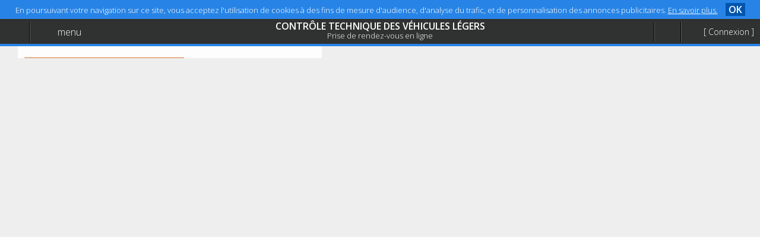

--- FILE ---
content_type: text/html; charset=UTF-8
request_url: https://www.controletechniquegardeen.fr/
body_size: 23625
content:
<!DOCTYPE html>
<html lang="fr" itemscope="itemscope" itemtype="https://schema.org/WebPage" xmlns:fb="http://ogp.me/ns/fb#" prefix="og: http://ogp.me/ns#">
<head>
        <meta charset="utf-8" />
        <meta http-equiv="X-UA-Compatible" content="IE=edge,chrome=1" /><script type="text/javascript">(window.NREUM||(NREUM={})).init={ajax:{deny_list:["bam.nr-data.net"]},feature_flags:["soft_nav"]};(window.NREUM||(NREUM={})).loader_config={licenseKey:"9a443d60ce",applicationID:"25741182",browserID:"25741219"};;/*! For license information please see nr-loader-rum-1.308.0.min.js.LICENSE.txt */
(()=>{var e,t,r={163:(e,t,r)=>{"use strict";r.d(t,{j:()=>E});var n=r(384),i=r(1741);var a=r(2555);r(860).K7.genericEvents;const s="experimental.resources",o="register",c=e=>{if(!e||"string"!=typeof e)return!1;try{document.createDocumentFragment().querySelector(e)}catch{return!1}return!0};var d=r(2614),u=r(944),l=r(8122);const f="[data-nr-mask]",g=e=>(0,l.a)(e,(()=>{const e={feature_flags:[],experimental:{allow_registered_children:!1,resources:!1},mask_selector:"*",block_selector:"[data-nr-block]",mask_input_options:{color:!1,date:!1,"datetime-local":!1,email:!1,month:!1,number:!1,range:!1,search:!1,tel:!1,text:!1,time:!1,url:!1,week:!1,textarea:!1,select:!1,password:!0}};return{ajax:{deny_list:void 0,block_internal:!0,enabled:!0,autoStart:!0},api:{get allow_registered_children(){return e.feature_flags.includes(o)||e.experimental.allow_registered_children},set allow_registered_children(t){e.experimental.allow_registered_children=t},duplicate_registered_data:!1},browser_consent_mode:{enabled:!1},distributed_tracing:{enabled:void 0,exclude_newrelic_header:void 0,cors_use_newrelic_header:void 0,cors_use_tracecontext_headers:void 0,allowed_origins:void 0},get feature_flags(){return e.feature_flags},set feature_flags(t){e.feature_flags=t},generic_events:{enabled:!0,autoStart:!0},harvest:{interval:30},jserrors:{enabled:!0,autoStart:!0},logging:{enabled:!0,autoStart:!0},metrics:{enabled:!0,autoStart:!0},obfuscate:void 0,page_action:{enabled:!0},page_view_event:{enabled:!0,autoStart:!0},page_view_timing:{enabled:!0,autoStart:!0},performance:{capture_marks:!1,capture_measures:!1,capture_detail:!0,resources:{get enabled(){return e.feature_flags.includes(s)||e.experimental.resources},set enabled(t){e.experimental.resources=t},asset_types:[],first_party_domains:[],ignore_newrelic:!0}},privacy:{cookies_enabled:!0},proxy:{assets:void 0,beacon:void 0},session:{expiresMs:d.wk,inactiveMs:d.BB},session_replay:{autoStart:!0,enabled:!1,preload:!1,sampling_rate:10,error_sampling_rate:100,collect_fonts:!1,inline_images:!1,fix_stylesheets:!0,mask_all_inputs:!0,get mask_text_selector(){return e.mask_selector},set mask_text_selector(t){c(t)?e.mask_selector="".concat(t,",").concat(f):""===t||null===t?e.mask_selector=f:(0,u.R)(5,t)},get block_class(){return"nr-block"},get ignore_class(){return"nr-ignore"},get mask_text_class(){return"nr-mask"},get block_selector(){return e.block_selector},set block_selector(t){c(t)?e.block_selector+=",".concat(t):""!==t&&(0,u.R)(6,t)},get mask_input_options(){return e.mask_input_options},set mask_input_options(t){t&&"object"==typeof t?e.mask_input_options={...t,password:!0}:(0,u.R)(7,t)}},session_trace:{enabled:!0,autoStart:!0},soft_navigations:{enabled:!0,autoStart:!0},spa:{enabled:!0,autoStart:!0},ssl:void 0,user_actions:{enabled:!0,elementAttributes:["id","className","tagName","type"]}}})());var p=r(6154),m=r(9324);let h=0;const v={buildEnv:m.F3,distMethod:m.Xs,version:m.xv,originTime:p.WN},b={consented:!1},y={appMetadata:{},get consented(){return this.session?.state?.consent||b.consented},set consented(e){b.consented=e},customTransaction:void 0,denyList:void 0,disabled:!1,harvester:void 0,isolatedBacklog:!1,isRecording:!1,loaderType:void 0,maxBytes:3e4,obfuscator:void 0,onerror:void 0,ptid:void 0,releaseIds:{},session:void 0,timeKeeper:void 0,registeredEntities:[],jsAttributesMetadata:{bytes:0},get harvestCount(){return++h}},_=e=>{const t=(0,l.a)(e,y),r=Object.keys(v).reduce((e,t)=>(e[t]={value:v[t],writable:!1,configurable:!0,enumerable:!0},e),{});return Object.defineProperties(t,r)};var w=r(5701);const x=e=>{const t=e.startsWith("http");e+="/",r.p=t?e:"https://"+e};var R=r(7836),k=r(3241);const A={accountID:void 0,trustKey:void 0,agentID:void 0,licenseKey:void 0,applicationID:void 0,xpid:void 0},S=e=>(0,l.a)(e,A),T=new Set;function E(e,t={},r,s){let{init:o,info:c,loader_config:d,runtime:u={},exposed:l=!0}=t;if(!c){const e=(0,n.pV)();o=e.init,c=e.info,d=e.loader_config}e.init=g(o||{}),e.loader_config=S(d||{}),c.jsAttributes??={},p.bv&&(c.jsAttributes.isWorker=!0),e.info=(0,a.D)(c);const f=e.init,m=[c.beacon,c.errorBeacon];T.has(e.agentIdentifier)||(f.proxy.assets&&(x(f.proxy.assets),m.push(f.proxy.assets)),f.proxy.beacon&&m.push(f.proxy.beacon),e.beacons=[...m],function(e){const t=(0,n.pV)();Object.getOwnPropertyNames(i.W.prototype).forEach(r=>{const n=i.W.prototype[r];if("function"!=typeof n||"constructor"===n)return;let a=t[r];e[r]&&!1!==e.exposed&&"micro-agent"!==e.runtime?.loaderType&&(t[r]=(...t)=>{const n=e[r](...t);return a?a(...t):n})})}(e),(0,n.US)("activatedFeatures",w.B)),u.denyList=[...f.ajax.deny_list||[],...f.ajax.block_internal?m:[]],u.ptid=e.agentIdentifier,u.loaderType=r,e.runtime=_(u),T.has(e.agentIdentifier)||(e.ee=R.ee.get(e.agentIdentifier),e.exposed=l,(0,k.W)({agentIdentifier:e.agentIdentifier,drained:!!w.B?.[e.agentIdentifier],type:"lifecycle",name:"initialize",feature:void 0,data:e.config})),T.add(e.agentIdentifier)}},384:(e,t,r)=>{"use strict";r.d(t,{NT:()=>s,US:()=>u,Zm:()=>o,bQ:()=>d,dV:()=>c,pV:()=>l});var n=r(6154),i=r(1863),a=r(1910);const s={beacon:"bam.nr-data.net",errorBeacon:"bam.nr-data.net"};function o(){return n.gm.NREUM||(n.gm.NREUM={}),void 0===n.gm.newrelic&&(n.gm.newrelic=n.gm.NREUM),n.gm.NREUM}function c(){let e=o();return e.o||(e.o={ST:n.gm.setTimeout,SI:n.gm.setImmediate||n.gm.setInterval,CT:n.gm.clearTimeout,XHR:n.gm.XMLHttpRequest,REQ:n.gm.Request,EV:n.gm.Event,PR:n.gm.Promise,MO:n.gm.MutationObserver,FETCH:n.gm.fetch,WS:n.gm.WebSocket},(0,a.i)(...Object.values(e.o))),e}function d(e,t){let r=o();r.initializedAgents??={},t.initializedAt={ms:(0,i.t)(),date:new Date},r.initializedAgents[e]=t}function u(e,t){o()[e]=t}function l(){return function(){let e=o();const t=e.info||{};e.info={beacon:s.beacon,errorBeacon:s.errorBeacon,...t}}(),function(){let e=o();const t=e.init||{};e.init={...t}}(),c(),function(){let e=o();const t=e.loader_config||{};e.loader_config={...t}}(),o()}},782:(e,t,r)=>{"use strict";r.d(t,{T:()=>n});const n=r(860).K7.pageViewTiming},860:(e,t,r)=>{"use strict";r.d(t,{$J:()=>u,K7:()=>c,P3:()=>d,XX:()=>i,Yy:()=>o,df:()=>a,qY:()=>n,v4:()=>s});const n="events",i="jserrors",a="browser/blobs",s="rum",o="browser/logs",c={ajax:"ajax",genericEvents:"generic_events",jserrors:i,logging:"logging",metrics:"metrics",pageAction:"page_action",pageViewEvent:"page_view_event",pageViewTiming:"page_view_timing",sessionReplay:"session_replay",sessionTrace:"session_trace",softNav:"soft_navigations",spa:"spa"},d={[c.pageViewEvent]:1,[c.pageViewTiming]:2,[c.metrics]:3,[c.jserrors]:4,[c.spa]:5,[c.ajax]:6,[c.sessionTrace]:7,[c.softNav]:8,[c.sessionReplay]:9,[c.logging]:10,[c.genericEvents]:11},u={[c.pageViewEvent]:s,[c.pageViewTiming]:n,[c.ajax]:n,[c.spa]:n,[c.softNav]:n,[c.metrics]:i,[c.jserrors]:i,[c.sessionTrace]:a,[c.sessionReplay]:a,[c.logging]:o,[c.genericEvents]:"ins"}},944:(e,t,r)=>{"use strict";r.d(t,{R:()=>i});var n=r(3241);function i(e,t){"function"==typeof console.debug&&(console.debug("New Relic Warning: https://github.com/newrelic/newrelic-browser-agent/blob/main/docs/warning-codes.md#".concat(e),t),(0,n.W)({agentIdentifier:null,drained:null,type:"data",name:"warn",feature:"warn",data:{code:e,secondary:t}}))}},1687:(e,t,r)=>{"use strict";r.d(t,{Ak:()=>d,Ze:()=>f,x3:()=>u});var n=r(3241),i=r(7836),a=r(3606),s=r(860),o=r(2646);const c={};function d(e,t){const r={staged:!1,priority:s.P3[t]||0};l(e),c[e].get(t)||c[e].set(t,r)}function u(e,t){e&&c[e]&&(c[e].get(t)&&c[e].delete(t),p(e,t,!1),c[e].size&&g(e))}function l(e){if(!e)throw new Error("agentIdentifier required");c[e]||(c[e]=new Map)}function f(e="",t="feature",r=!1){if(l(e),!e||!c[e].get(t)||r)return p(e,t);c[e].get(t).staged=!0,g(e)}function g(e){const t=Array.from(c[e]);t.every(([e,t])=>t.staged)&&(t.sort((e,t)=>e[1].priority-t[1].priority),t.forEach(([t])=>{c[e].delete(t),p(e,t)}))}function p(e,t,r=!0){const s=e?i.ee.get(e):i.ee,c=a.i.handlers;if(!s.aborted&&s.backlog&&c){if((0,n.W)({agentIdentifier:e,type:"lifecycle",name:"drain",feature:t}),r){const e=s.backlog[t],r=c[t];if(r){for(let t=0;e&&t<e.length;++t)m(e[t],r);Object.entries(r).forEach(([e,t])=>{Object.values(t||{}).forEach(t=>{t[0]?.on&&t[0]?.context()instanceof o.y&&t[0].on(e,t[1])})})}}s.isolatedBacklog||delete c[t],s.backlog[t]=null,s.emit("drain-"+t,[])}}function m(e,t){var r=e[1];Object.values(t[r]||{}).forEach(t=>{var r=e[0];if(t[0]===r){var n=t[1],i=e[3],a=e[2];n.apply(i,a)}})}},1738:(e,t,r)=>{"use strict";r.d(t,{U:()=>g,Y:()=>f});var n=r(3241),i=r(9908),a=r(1863),s=r(944),o=r(5701),c=r(3969),d=r(8362),u=r(860),l=r(4261);function f(e,t,r,a){const f=a||r;!f||f[e]&&f[e]!==d.d.prototype[e]||(f[e]=function(){(0,i.p)(c.xV,["API/"+e+"/called"],void 0,u.K7.metrics,r.ee),(0,n.W)({agentIdentifier:r.agentIdentifier,drained:!!o.B?.[r.agentIdentifier],type:"data",name:"api",feature:l.Pl+e,data:{}});try{return t.apply(this,arguments)}catch(e){(0,s.R)(23,e)}})}function g(e,t,r,n,s){const o=e.info;null===r?delete o.jsAttributes[t]:o.jsAttributes[t]=r,(s||null===r)&&(0,i.p)(l.Pl+n,[(0,a.t)(),t,r],void 0,"session",e.ee)}},1741:(e,t,r)=>{"use strict";r.d(t,{W:()=>a});var n=r(944),i=r(4261);class a{#e(e,...t){if(this[e]!==a.prototype[e])return this[e](...t);(0,n.R)(35,e)}addPageAction(e,t){return this.#e(i.hG,e,t)}register(e){return this.#e(i.eY,e)}recordCustomEvent(e,t){return this.#e(i.fF,e,t)}setPageViewName(e,t){return this.#e(i.Fw,e,t)}setCustomAttribute(e,t,r){return this.#e(i.cD,e,t,r)}noticeError(e,t){return this.#e(i.o5,e,t)}setUserId(e,t=!1){return this.#e(i.Dl,e,t)}setApplicationVersion(e){return this.#e(i.nb,e)}setErrorHandler(e){return this.#e(i.bt,e)}addRelease(e,t){return this.#e(i.k6,e,t)}log(e,t){return this.#e(i.$9,e,t)}start(){return this.#e(i.d3)}finished(e){return this.#e(i.BL,e)}recordReplay(){return this.#e(i.CH)}pauseReplay(){return this.#e(i.Tb)}addToTrace(e){return this.#e(i.U2,e)}setCurrentRouteName(e){return this.#e(i.PA,e)}interaction(e){return this.#e(i.dT,e)}wrapLogger(e,t,r){return this.#e(i.Wb,e,t,r)}measure(e,t){return this.#e(i.V1,e,t)}consent(e){return this.#e(i.Pv,e)}}},1863:(e,t,r)=>{"use strict";function n(){return Math.floor(performance.now())}r.d(t,{t:()=>n})},1910:(e,t,r)=>{"use strict";r.d(t,{i:()=>a});var n=r(944);const i=new Map;function a(...e){return e.every(e=>{if(i.has(e))return i.get(e);const t="function"==typeof e?e.toString():"",r=t.includes("[native code]"),a=t.includes("nrWrapper");return r||a||(0,n.R)(64,e?.name||t),i.set(e,r),r})}},2555:(e,t,r)=>{"use strict";r.d(t,{D:()=>o,f:()=>s});var n=r(384),i=r(8122);const a={beacon:n.NT.beacon,errorBeacon:n.NT.errorBeacon,licenseKey:void 0,applicationID:void 0,sa:void 0,queueTime:void 0,applicationTime:void 0,ttGuid:void 0,user:void 0,account:void 0,product:void 0,extra:void 0,jsAttributes:{},userAttributes:void 0,atts:void 0,transactionName:void 0,tNamePlain:void 0};function s(e){try{return!!e.licenseKey&&!!e.errorBeacon&&!!e.applicationID}catch(e){return!1}}const o=e=>(0,i.a)(e,a)},2614:(e,t,r)=>{"use strict";r.d(t,{BB:()=>s,H3:()=>n,g:()=>d,iL:()=>c,tS:()=>o,uh:()=>i,wk:()=>a});const n="NRBA",i="SESSION",a=144e5,s=18e5,o={STARTED:"session-started",PAUSE:"session-pause",RESET:"session-reset",RESUME:"session-resume",UPDATE:"session-update"},c={SAME_TAB:"same-tab",CROSS_TAB:"cross-tab"},d={OFF:0,FULL:1,ERROR:2}},2646:(e,t,r)=>{"use strict";r.d(t,{y:()=>n});class n{constructor(e){this.contextId=e}}},2843:(e,t,r)=>{"use strict";r.d(t,{G:()=>a,u:()=>i});var n=r(3878);function i(e,t=!1,r,i){(0,n.DD)("visibilitychange",function(){if(t)return void("hidden"===document.visibilityState&&e());e(document.visibilityState)},r,i)}function a(e,t,r){(0,n.sp)("pagehide",e,t,r)}},3241:(e,t,r)=>{"use strict";r.d(t,{W:()=>a});var n=r(6154);const i="newrelic";function a(e={}){try{n.gm.dispatchEvent(new CustomEvent(i,{detail:e}))}catch(e){}}},3606:(e,t,r)=>{"use strict";r.d(t,{i:()=>a});var n=r(9908);a.on=s;var i=a.handlers={};function a(e,t,r,a){s(a||n.d,i,e,t,r)}function s(e,t,r,i,a){a||(a="feature"),e||(e=n.d);var s=t[a]=t[a]||{};(s[r]=s[r]||[]).push([e,i])}},3878:(e,t,r)=>{"use strict";function n(e,t){return{capture:e,passive:!1,signal:t}}function i(e,t,r=!1,i){window.addEventListener(e,t,n(r,i))}function a(e,t,r=!1,i){document.addEventListener(e,t,n(r,i))}r.d(t,{DD:()=>a,jT:()=>n,sp:()=>i})},3969:(e,t,r)=>{"use strict";r.d(t,{TZ:()=>n,XG:()=>o,rs:()=>i,xV:()=>s,z_:()=>a});const n=r(860).K7.metrics,i="sm",a="cm",s="storeSupportabilityMetrics",o="storeEventMetrics"},4234:(e,t,r)=>{"use strict";r.d(t,{W:()=>a});var n=r(7836),i=r(1687);class a{constructor(e,t){this.agentIdentifier=e,this.ee=n.ee.get(e),this.featureName=t,this.blocked=!1}deregisterDrain(){(0,i.x3)(this.agentIdentifier,this.featureName)}}},4261:(e,t,r)=>{"use strict";r.d(t,{$9:()=>d,BL:()=>o,CH:()=>g,Dl:()=>_,Fw:()=>y,PA:()=>h,Pl:()=>n,Pv:()=>k,Tb:()=>l,U2:()=>a,V1:()=>R,Wb:()=>x,bt:()=>b,cD:()=>v,d3:()=>w,dT:()=>c,eY:()=>p,fF:()=>f,hG:()=>i,k6:()=>s,nb:()=>m,o5:()=>u});const n="api-",i="addPageAction",a="addToTrace",s="addRelease",o="finished",c="interaction",d="log",u="noticeError",l="pauseReplay",f="recordCustomEvent",g="recordReplay",p="register",m="setApplicationVersion",h="setCurrentRouteName",v="setCustomAttribute",b="setErrorHandler",y="setPageViewName",_="setUserId",w="start",x="wrapLogger",R="measure",k="consent"},5289:(e,t,r)=>{"use strict";r.d(t,{GG:()=>s,Qr:()=>c,sB:()=>o});var n=r(3878),i=r(6389);function a(){return"undefined"==typeof document||"complete"===document.readyState}function s(e,t){if(a())return e();const r=(0,i.J)(e),s=setInterval(()=>{a()&&(clearInterval(s),r())},500);(0,n.sp)("load",r,t)}function o(e){if(a())return e();(0,n.DD)("DOMContentLoaded",e)}function c(e){if(a())return e();(0,n.sp)("popstate",e)}},5607:(e,t,r)=>{"use strict";r.d(t,{W:()=>n});const n=(0,r(9566).bz)()},5701:(e,t,r)=>{"use strict";r.d(t,{B:()=>a,t:()=>s});var n=r(3241);const i=new Set,a={};function s(e,t){const r=t.agentIdentifier;a[r]??={},e&&"object"==typeof e&&(i.has(r)||(t.ee.emit("rumresp",[e]),a[r]=e,i.add(r),(0,n.W)({agentIdentifier:r,loaded:!0,drained:!0,type:"lifecycle",name:"load",feature:void 0,data:e})))}},6154:(e,t,r)=>{"use strict";r.d(t,{OF:()=>c,RI:()=>i,WN:()=>u,bv:()=>a,eN:()=>l,gm:()=>s,mw:()=>o,sb:()=>d});var n=r(1863);const i="undefined"!=typeof window&&!!window.document,a="undefined"!=typeof WorkerGlobalScope&&("undefined"!=typeof self&&self instanceof WorkerGlobalScope&&self.navigator instanceof WorkerNavigator||"undefined"!=typeof globalThis&&globalThis instanceof WorkerGlobalScope&&globalThis.navigator instanceof WorkerNavigator),s=i?window:"undefined"!=typeof WorkerGlobalScope&&("undefined"!=typeof self&&self instanceof WorkerGlobalScope&&self||"undefined"!=typeof globalThis&&globalThis instanceof WorkerGlobalScope&&globalThis),o=Boolean("hidden"===s?.document?.visibilityState),c=/iPad|iPhone|iPod/.test(s.navigator?.userAgent),d=c&&"undefined"==typeof SharedWorker,u=((()=>{const e=s.navigator?.userAgent?.match(/Firefox[/\s](\d+\.\d+)/);Array.isArray(e)&&e.length>=2&&e[1]})(),Date.now()-(0,n.t)()),l=()=>"undefined"!=typeof PerformanceNavigationTiming&&s?.performance?.getEntriesByType("navigation")?.[0]?.responseStart},6389:(e,t,r)=>{"use strict";function n(e,t=500,r={}){const n=r?.leading||!1;let i;return(...r)=>{n&&void 0===i&&(e.apply(this,r),i=setTimeout(()=>{i=clearTimeout(i)},t)),n||(clearTimeout(i),i=setTimeout(()=>{e.apply(this,r)},t))}}function i(e){let t=!1;return(...r)=>{t||(t=!0,e.apply(this,r))}}r.d(t,{J:()=>i,s:()=>n})},6630:(e,t,r)=>{"use strict";r.d(t,{T:()=>n});const n=r(860).K7.pageViewEvent},7699:(e,t,r)=>{"use strict";r.d(t,{It:()=>a,KC:()=>o,No:()=>i,qh:()=>s});var n=r(860);const i=16e3,a=1e6,s="SESSION_ERROR",o={[n.K7.logging]:!0,[n.K7.genericEvents]:!1,[n.K7.jserrors]:!1,[n.K7.ajax]:!1}},7836:(e,t,r)=>{"use strict";r.d(t,{P:()=>o,ee:()=>c});var n=r(384),i=r(8990),a=r(2646),s=r(5607);const o="nr@context:".concat(s.W),c=function e(t,r){var n={},s={},u={},l=!1;try{l=16===r.length&&d.initializedAgents?.[r]?.runtime.isolatedBacklog}catch(e){}var f={on:p,addEventListener:p,removeEventListener:function(e,t){var r=n[e];if(!r)return;for(var i=0;i<r.length;i++)r[i]===t&&r.splice(i,1)},emit:function(e,r,n,i,a){!1!==a&&(a=!0);if(c.aborted&&!i)return;t&&a&&t.emit(e,r,n);var o=g(n);m(e).forEach(e=>{e.apply(o,r)});var d=v()[s[e]];d&&d.push([f,e,r,o]);return o},get:h,listeners:m,context:g,buffer:function(e,t){const r=v();if(t=t||"feature",f.aborted)return;Object.entries(e||{}).forEach(([e,n])=>{s[n]=t,t in r||(r[t]=[])})},abort:function(){f._aborted=!0,Object.keys(f.backlog).forEach(e=>{delete f.backlog[e]})},isBuffering:function(e){return!!v()[s[e]]},debugId:r,backlog:l?{}:t&&"object"==typeof t.backlog?t.backlog:{},isolatedBacklog:l};return Object.defineProperty(f,"aborted",{get:()=>{let e=f._aborted||!1;return e||(t&&(e=t.aborted),e)}}),f;function g(e){return e&&e instanceof a.y?e:e?(0,i.I)(e,o,()=>new a.y(o)):new a.y(o)}function p(e,t){n[e]=m(e).concat(t)}function m(e){return n[e]||[]}function h(t){return u[t]=u[t]||e(f,t)}function v(){return f.backlog}}(void 0,"globalEE"),d=(0,n.Zm)();d.ee||(d.ee=c)},8122:(e,t,r)=>{"use strict";r.d(t,{a:()=>i});var n=r(944);function i(e,t){try{if(!e||"object"!=typeof e)return(0,n.R)(3);if(!t||"object"!=typeof t)return(0,n.R)(4);const r=Object.create(Object.getPrototypeOf(t),Object.getOwnPropertyDescriptors(t)),a=0===Object.keys(r).length?e:r;for(let s in a)if(void 0!==e[s])try{if(null===e[s]){r[s]=null;continue}Array.isArray(e[s])&&Array.isArray(t[s])?r[s]=Array.from(new Set([...e[s],...t[s]])):"object"==typeof e[s]&&"object"==typeof t[s]?r[s]=i(e[s],t[s]):r[s]=e[s]}catch(e){r[s]||(0,n.R)(1,e)}return r}catch(e){(0,n.R)(2,e)}}},8362:(e,t,r)=>{"use strict";r.d(t,{d:()=>a});var n=r(9566),i=r(1741);class a extends i.W{agentIdentifier=(0,n.LA)(16)}},8374:(e,t,r)=>{r.nc=(()=>{try{return document?.currentScript?.nonce}catch(e){}return""})()},8990:(e,t,r)=>{"use strict";r.d(t,{I:()=>i});var n=Object.prototype.hasOwnProperty;function i(e,t,r){if(n.call(e,t))return e[t];var i=r();if(Object.defineProperty&&Object.keys)try{return Object.defineProperty(e,t,{value:i,writable:!0,enumerable:!1}),i}catch(e){}return e[t]=i,i}},9324:(e,t,r)=>{"use strict";r.d(t,{F3:()=>i,Xs:()=>a,xv:()=>n});const n="1.308.0",i="PROD",a="CDN"},9566:(e,t,r)=>{"use strict";r.d(t,{LA:()=>o,bz:()=>s});var n=r(6154);const i="xxxxxxxx-xxxx-4xxx-yxxx-xxxxxxxxxxxx";function a(e,t){return e?15&e[t]:16*Math.random()|0}function s(){const e=n.gm?.crypto||n.gm?.msCrypto;let t,r=0;return e&&e.getRandomValues&&(t=e.getRandomValues(new Uint8Array(30))),i.split("").map(e=>"x"===e?a(t,r++).toString(16):"y"===e?(3&a()|8).toString(16):e).join("")}function o(e){const t=n.gm?.crypto||n.gm?.msCrypto;let r,i=0;t&&t.getRandomValues&&(r=t.getRandomValues(new Uint8Array(e)));const s=[];for(var o=0;o<e;o++)s.push(a(r,i++).toString(16));return s.join("")}},9908:(e,t,r)=>{"use strict";r.d(t,{d:()=>n,p:()=>i});var n=r(7836).ee.get("handle");function i(e,t,r,i,a){a?(a.buffer([e],i),a.emit(e,t,r)):(n.buffer([e],i),n.emit(e,t,r))}}},n={};function i(e){var t=n[e];if(void 0!==t)return t.exports;var a=n[e]={exports:{}};return r[e](a,a.exports,i),a.exports}i.m=r,i.d=(e,t)=>{for(var r in t)i.o(t,r)&&!i.o(e,r)&&Object.defineProperty(e,r,{enumerable:!0,get:t[r]})},i.f={},i.e=e=>Promise.all(Object.keys(i.f).reduce((t,r)=>(i.f[r](e,t),t),[])),i.u=e=>"nr-rum-1.308.0.min.js",i.o=(e,t)=>Object.prototype.hasOwnProperty.call(e,t),e={},t="NRBA-1.308.0.PROD:",i.l=(r,n,a,s)=>{if(e[r])e[r].push(n);else{var o,c;if(void 0!==a)for(var d=document.getElementsByTagName("script"),u=0;u<d.length;u++){var l=d[u];if(l.getAttribute("src")==r||l.getAttribute("data-webpack")==t+a){o=l;break}}if(!o){c=!0;var f={296:"sha512-+MIMDsOcckGXa1EdWHqFNv7P+JUkd5kQwCBr3KE6uCvnsBNUrdSt4a/3/L4j4TxtnaMNjHpza2/erNQbpacJQA=="};(o=document.createElement("script")).charset="utf-8",i.nc&&o.setAttribute("nonce",i.nc),o.setAttribute("data-webpack",t+a),o.src=r,0!==o.src.indexOf(window.location.origin+"/")&&(o.crossOrigin="anonymous"),f[s]&&(o.integrity=f[s])}e[r]=[n];var g=(t,n)=>{o.onerror=o.onload=null,clearTimeout(p);var i=e[r];if(delete e[r],o.parentNode&&o.parentNode.removeChild(o),i&&i.forEach(e=>e(n)),t)return t(n)},p=setTimeout(g.bind(null,void 0,{type:"timeout",target:o}),12e4);o.onerror=g.bind(null,o.onerror),o.onload=g.bind(null,o.onload),c&&document.head.appendChild(o)}},i.r=e=>{"undefined"!=typeof Symbol&&Symbol.toStringTag&&Object.defineProperty(e,Symbol.toStringTag,{value:"Module"}),Object.defineProperty(e,"__esModule",{value:!0})},i.p="https://js-agent.newrelic.com/",(()=>{var e={374:0,840:0};i.f.j=(t,r)=>{var n=i.o(e,t)?e[t]:void 0;if(0!==n)if(n)r.push(n[2]);else{var a=new Promise((r,i)=>n=e[t]=[r,i]);r.push(n[2]=a);var s=i.p+i.u(t),o=new Error;i.l(s,r=>{if(i.o(e,t)&&(0!==(n=e[t])&&(e[t]=void 0),n)){var a=r&&("load"===r.type?"missing":r.type),s=r&&r.target&&r.target.src;o.message="Loading chunk "+t+" failed: ("+a+": "+s+")",o.name="ChunkLoadError",o.type=a,o.request=s,n[1](o)}},"chunk-"+t,t)}};var t=(t,r)=>{var n,a,[s,o,c]=r,d=0;if(s.some(t=>0!==e[t])){for(n in o)i.o(o,n)&&(i.m[n]=o[n]);if(c)c(i)}for(t&&t(r);d<s.length;d++)a=s[d],i.o(e,a)&&e[a]&&e[a][0](),e[a]=0},r=self["webpackChunk:NRBA-1.308.0.PROD"]=self["webpackChunk:NRBA-1.308.0.PROD"]||[];r.forEach(t.bind(null,0)),r.push=t.bind(null,r.push.bind(r))})(),(()=>{"use strict";i(8374);var e=i(8362),t=i(860);const r=Object.values(t.K7);var n=i(163);var a=i(9908),s=i(1863),o=i(4261),c=i(1738);var d=i(1687),u=i(4234),l=i(5289),f=i(6154),g=i(944),p=i(384);const m=e=>f.RI&&!0===e?.privacy.cookies_enabled;function h(e){return!!(0,p.dV)().o.MO&&m(e)&&!0===e?.session_trace.enabled}var v=i(6389),b=i(7699);class y extends u.W{constructor(e,t){super(e.agentIdentifier,t),this.agentRef=e,this.abortHandler=void 0,this.featAggregate=void 0,this.loadedSuccessfully=void 0,this.onAggregateImported=new Promise(e=>{this.loadedSuccessfully=e}),this.deferred=Promise.resolve(),!1===e.init[this.featureName].autoStart?this.deferred=new Promise((t,r)=>{this.ee.on("manual-start-all",(0,v.J)(()=>{(0,d.Ak)(e.agentIdentifier,this.featureName),t()}))}):(0,d.Ak)(e.agentIdentifier,t)}importAggregator(e,t,r={}){if(this.featAggregate)return;const n=async()=>{let n;await this.deferred;try{if(m(e.init)){const{setupAgentSession:t}=await i.e(296).then(i.bind(i,3305));n=t(e)}}catch(e){(0,g.R)(20,e),this.ee.emit("internal-error",[e]),(0,a.p)(b.qh,[e],void 0,this.featureName,this.ee)}try{if(!this.#t(this.featureName,n,e.init))return(0,d.Ze)(this.agentIdentifier,this.featureName),void this.loadedSuccessfully(!1);const{Aggregate:i}=await t();this.featAggregate=new i(e,r),e.runtime.harvester.initializedAggregates.push(this.featAggregate),this.loadedSuccessfully(!0)}catch(e){(0,g.R)(34,e),this.abortHandler?.(),(0,d.Ze)(this.agentIdentifier,this.featureName,!0),this.loadedSuccessfully(!1),this.ee&&this.ee.abort()}};f.RI?(0,l.GG)(()=>n(),!0):n()}#t(e,r,n){if(this.blocked)return!1;switch(e){case t.K7.sessionReplay:return h(n)&&!!r;case t.K7.sessionTrace:return!!r;default:return!0}}}var _=i(6630),w=i(2614),x=i(3241);class R extends y{static featureName=_.T;constructor(e){var t;super(e,_.T),this.setupInspectionEvents(e.agentIdentifier),t=e,(0,c.Y)(o.Fw,function(e,r){"string"==typeof e&&("/"!==e.charAt(0)&&(e="/"+e),t.runtime.customTransaction=(r||"http://custom.transaction")+e,(0,a.p)(o.Pl+o.Fw,[(0,s.t)()],void 0,void 0,t.ee))},t),this.importAggregator(e,()=>i.e(296).then(i.bind(i,3943)))}setupInspectionEvents(e){const t=(t,r)=>{t&&(0,x.W)({agentIdentifier:e,timeStamp:t.timeStamp,loaded:"complete"===t.target.readyState,type:"window",name:r,data:t.target.location+""})};(0,l.sB)(e=>{t(e,"DOMContentLoaded")}),(0,l.GG)(e=>{t(e,"load")}),(0,l.Qr)(e=>{t(e,"navigate")}),this.ee.on(w.tS.UPDATE,(t,r)=>{(0,x.W)({agentIdentifier:e,type:"lifecycle",name:"session",data:r})})}}class k extends e.d{constructor(e){var t;(super(),f.gm)?(this.features={},(0,p.bQ)(this.agentIdentifier,this),this.desiredFeatures=new Set(e.features||[]),this.desiredFeatures.add(R),(0,n.j)(this,e,e.loaderType||"agent"),t=this,(0,c.Y)(o.cD,function(e,r,n=!1){if("string"==typeof e){if(["string","number","boolean"].includes(typeof r)||null===r)return(0,c.U)(t,e,r,o.cD,n);(0,g.R)(40,typeof r)}else(0,g.R)(39,typeof e)},t),function(e){(0,c.Y)(o.Dl,function(t,r=!1){if("string"!=typeof t&&null!==t)return void(0,g.R)(41,typeof t);const n=e.info.jsAttributes["enduser.id"];r&&null!=n&&n!==t?(0,a.p)(o.Pl+"setUserIdAndResetSession",[t],void 0,"session",e.ee):(0,c.U)(e,"enduser.id",t,o.Dl,!0)},e)}(this),function(e){(0,c.Y)(o.nb,function(t){if("string"==typeof t||null===t)return(0,c.U)(e,"application.version",t,o.nb,!1);(0,g.R)(42,typeof t)},e)}(this),function(e){(0,c.Y)(o.d3,function(){e.ee.emit("manual-start-all")},e)}(this),function(e){(0,c.Y)(o.Pv,function(t=!0){if("boolean"==typeof t){if((0,a.p)(o.Pl+o.Pv,[t],void 0,"session",e.ee),e.runtime.consented=t,t){const t=e.features.page_view_event;t.onAggregateImported.then(e=>{const r=t.featAggregate;e&&!r.sentRum&&r.sendRum()})}}else(0,g.R)(65,typeof t)},e)}(this),this.run()):(0,g.R)(21)}get config(){return{info:this.info,init:this.init,loader_config:this.loader_config,runtime:this.runtime}}get api(){return this}run(){try{const e=function(e){const t={};return r.forEach(r=>{t[r]=!!e[r]?.enabled}),t}(this.init),n=[...this.desiredFeatures];n.sort((e,r)=>t.P3[e.featureName]-t.P3[r.featureName]),n.forEach(r=>{if(!e[r.featureName]&&r.featureName!==t.K7.pageViewEvent)return;if(r.featureName===t.K7.spa)return void(0,g.R)(67);const n=function(e){switch(e){case t.K7.ajax:return[t.K7.jserrors];case t.K7.sessionTrace:return[t.K7.ajax,t.K7.pageViewEvent];case t.K7.sessionReplay:return[t.K7.sessionTrace];case t.K7.pageViewTiming:return[t.K7.pageViewEvent];default:return[]}}(r.featureName).filter(e=>!(e in this.features));n.length>0&&(0,g.R)(36,{targetFeature:r.featureName,missingDependencies:n}),this.features[r.featureName]=new r(this)})}catch(e){(0,g.R)(22,e);for(const e in this.features)this.features[e].abortHandler?.();const t=(0,p.Zm)();delete t.initializedAgents[this.agentIdentifier]?.features,delete this.sharedAggregator;return t.ee.get(this.agentIdentifier).abort(),!1}}}var A=i(2843),S=i(782);class T extends y{static featureName=S.T;constructor(e){super(e,S.T),f.RI&&((0,A.u)(()=>(0,a.p)("docHidden",[(0,s.t)()],void 0,S.T,this.ee),!0),(0,A.G)(()=>(0,a.p)("winPagehide",[(0,s.t)()],void 0,S.T,this.ee)),this.importAggregator(e,()=>i.e(296).then(i.bind(i,2117))))}}var E=i(3969);class I extends y{static featureName=E.TZ;constructor(e){super(e,E.TZ),f.RI&&document.addEventListener("securitypolicyviolation",e=>{(0,a.p)(E.xV,["Generic/CSPViolation/Detected"],void 0,this.featureName,this.ee)}),this.importAggregator(e,()=>i.e(296).then(i.bind(i,9623)))}}new k({features:[R,T,I],loaderType:"lite"})})()})();</script>
        <link rel="shortcut icon" href="../favicon.ico" type="image/x-icon" />
        <meta itemprop="image" content="../rdv-online-favicon-128.png">
        <link rel="canonical" href="https://www.controletechniquegardeen.fr">
        <title>Contrôle technique Contrôle Technique Gardéen Auto & Moto (S083Z276) à La Garde</title>
        <meta name="description" content="Prenez rendez-vous en ligne dans le centre Contrôle Technique Gardéen Auto & Moto (agrément : S083Z276) à La Garde pour le contrôle technique de votre véhicule">
        <meta name="author" content="Karoil">
        <meta property="og:title" content="Contrôle technique Contrôle Technique Gardéen Auto & Moto (S083Z276) à La Garde">
        <meta property="og:site_name" content="RDV-Online VL">
        <meta property="og:url" content="https://www.controletechniquegardeen.fr">
        <meta property="og:description" content="Prenez rendez-vous en ligne dans le centre Contrôle Technique Gardéen Auto & Moto (agrément : S083Z276) à La Garde pour le contrôle technique de votre véhicule">
        <meta property="og:type" content="website">
        <meta property="og:image" content="https://www.controletechniquegardeen.fr/img/logos/RDV-Online.png" />
        <meta name="viewport" content="width=device-width" />
        <link href='https://fonts.googleapis.com/css?family=Open+Sans:400italic,400,300,600,700,800' rel='stylesheet' type='text/css' />
        <base href="https://www.controletechniquegardeen.fr/html/">
        <link rel="stylesheet" href="../css/pageCentre.css.v=260113_0346" media="screen"/>


        <script>

    window.onload = function (event) {

        // Fonction permettant de supprimer l'autocomplete présent sur edge pour les inputs type text
        var inputs = document.getElementsByTagName('input');
        for (var number in inputs) {
            if (inputs[number].type == 'text') {
                if (inputs[number].parentElement.className == 'minict_wrapper') {
                    inputs[number].setAttribute('autocomplete', 'off');
                }
            }
        }

        // Fonction permettant de mettre la size de l'input dans le header pour choisir son centre
        /*var targetsOne = document.getElementById('formCentreChange');
         if(document.getElementById('formCentreChange') != null){
         var targets = targetsOne.childNodes[0].childNodes;
         var taille = 0;
         for(var test in targets){
         if(targets[test].innerHTML != undefined){
         if(taille < targets[test].innerHTML.length){
         taille = targets[test].innerHTML.length;
         }
         }
         }
         targetsOne.childNodes[1].childNodes[0].setAttribute('size', (taille +3));
         }*/
    };

</script>

<!-- Script pour Google Analytics et consentement des cookies-->
<script>
    var tagAnalyticsCNIL = {},
        reamaze_brand = 'karoil';

    tagAnalyticsCNIL.CookieConsent = function () {
        // Remplacez la valeur UA-XXXXXX-Y par l'identifiant analytics de votre site.
        var gaProperty = 'UA-64009607-3';
        // Désactive le tracking si le cookie d'Opt-out existe déjÃ .
        var disableStr = 'ga-disable-' + gaProperty;
        var firstCall = false;

        //Cette fonction retourne la date dâ€™expiration du cookie de consentement

        function getCookieExpireDate () {
            // Le nombre de millisecondes que font 13 mois
            var cookieTimeout = 33696000000;
            var date = new Date();
            date.setTime(date.getTime() + cookieTimeout);
            return "; expires=" + date.toGMTString();
        }

        //Affiche une  bannière d'information en haut de la page
        function showBanner () {
            var bodytag = document.getElementsByTagName('body')[0];
            var div = document.createElement('div');
            div.setAttribute('id', 'cookie-banner');
            div.setAttribute('width', '70%');
            // Le code HTML de la demande de consentement
            div.innerHTML = '<div id="inform-and-consent" align="center"><span id="link-cookie-banner">En poursuivant votre navigation sur ce site, vous acceptez l\'utilisation de cookies à des fins de mesure d\'audience, d\'analyse du trafic, et de personnalisation des annonces publicitaires. <a id="link-cookie-policy" target="_blank" href="https://www.controletechniquegardeen.fr/conditions-generales-utilisation#art12">En savoir plus.</a> <span id="button-cookie-banner" onclick="tagAnalyticsCNIL.CookieConsent.hideInform()">OK</span></span></div>';
            // Vous pouvez modifier le contenu ainsi que le style
            // Ajoute la bannière juste au début de la page
            bodytag.insertBefore(div, bodytag.firstChild);
            document.getElementsByTagName('body')[0].className += ' cookiebanner';
            //createInformAndAskDiv();
        }

        // Fonction utile pour récupérer un cookie à partir de son nom
        function getCookie (NameOfCookie) {
            if (document.cookie.length > 0) {
                begin = document.cookie.indexOf(NameOfCookie + "=");
                if (begin != -1) {
                    begin += NameOfCookie.length + 1;
                    end = document.cookie.indexOf(";", begin);
                    if (end == -1) end = document.cookie.length;
                    return unescape(document.cookie.substring(begin, end));
                }
            }
            return null;
        }

        //Récupère la version d'Internet Explorer, si c'est un autre navigateur la fonction renvoie -1
        function getInternetExplorerVersion () {
            var rv = -1;
            if (navigator.appName == 'Microsoft Internet Explorer') {
                var ua = navigator.userAgent;
                var re = new RegExp("MSIE ([0-9]{1,}[\.0-9]{0,})");
                if (re.exec(ua) != null)
                    rv = parseFloat(RegExp.$1);
            } else if (navigator.appName == 'Netscape') {
                var ua = navigator.userAgent;
                var re = new RegExp("Trident/.*rv:([0-9]{1,}[\.0-9]{0,})");
                if (re.exec(ua) != null)
                    rv = parseFloat(RegExp.$1);
            }
            return rv;
        }

        //Effectue une demande de confirmation de DNT pour les utilisateurs d'IE
        function askDNTConfirmation () {
            return confirm("La signal DoNotTrack de votre navigateur est activé, confirmez vous activer \
        la fonction DoNotTrack?");
        }

        //Vérifie la valeur de navigator.DoNotTrack pour savoir si le signal est activé et est à  1
        function notToTrack () {
            if ((navigator.doNotTrack && (navigator.doNotTrack == 'yes' || navigator.doNotTrack == '1'))
                || ( navigator.msDoNotTrack && navigator.msDoNotTrack == '1')) {
                var isIE = (getInternetExplorerVersion() != -1);
                return !isIE;

            }
        }

        //Si le signal est à  0 on considère que le consentement a déjà  été obtenu
        function isToTrack () {
            if (navigator.doNotTrack && (navigator.doNotTrack == 'no' || navigator.doNotTrack == 0 )) {
                return true;
            }
        }

        // Fonction d'effacement des cookies
        function delCookie (name) {
            var path = ";path=" + "/";
            var hostname = document.location.hostname;
            if (hostname.indexOf("www.") === 0)
                hostname = hostname.substring(4);
            var domain = ";domain=" + "." + hostname;
            var expiration = "Thu, 01-Jan-1970 00:00:01 GMT";
            document.cookie = name + "=" + path + domain + ";expires=" + expiration;
        }

        // Efface tous les types de cookies utilisés par Google Analytics
        function deleteAnalyticsCookies () {
            var cookieNames = ["__utma", "__utmb", "__utmc", "__utmt", "__utmv", "__utmz", "_ga", "_gat"]
            for (var i = 0; i < cookieNames.length; i++)
                delCookie(cookieNames[i])
        }

        function isClickOnOptOut (evt) {
            // Si le noeud parent ou le noeud parent du parent est la bannière, on ignore le clic
            return (evt.target.parentNode.id == 'cookie-banner' || evt.target.parentNode.parentNode.id == 'cookie-banner'
            || evt.target.id == 'optout-button' || evt.target.id == 'link-cookie-policy')
        }

        function consent (evt) {
            // On vérifie qu'il ne s'agit pas d'un clic sur la bannière
            if (!isClickOnOptOut(evt)) {
                if (!clickprocessed) {
                    var idBoolean = true;
                    evt.preventDefault();
                    document.cookie = 'hasConsent=true; ' + getCookieExpireDate() + ' ; path=/';
                    callGoogleAnalytics();
                    clickprocessed = true;
                    if (evt.srcElement.id.length == 0) {
                        idBoolean = true;
                    } else if (evt.srcElement.id == 'button-cookie-banner') {
                        idBoolean = false;
                    }
                    if (evt.srcElement.offsetParent.id != 'connecteur' && idBoolean) {
                        window.setTimeout(function () {
                            evt.target.click();
                        }, 500)
                    }
                }
            }
        }

        // Tag Google Analytics, cette version est avec le tag Universal Analytics
        function callGoogleAnalytics () {
            if (firstCall) return;
            else firstCall = true;

            // InsÃ©rez votre tag Google Analytics ou Universal Analytics ici
        }

        return {

            // La fonction d'opt-out
            gaOptout: function () {
                document.cookie = disableStr + '=true;' + getCookieExpireDate() + ' ; path=/';
                document.cookie = 'hasConsent=false;' + getCookieExpireDate() + ' ; path=/';
                var div = document.getElementById('cookie-banner');
                // Ci dessous le code de la banniÃ¨re affichÃ©e une fois que l'utilisateur s'est opposÃ© au dÃ©pot
                // Vous pouvez modifier le contenu et le style
                if (div != null) div.innerHTML = '<div style="background-color:#fff;text-align:center;padding:5px;font-size:12px;border-bottom:1px solid #eeeeee;" id="cookie-message"> Vous vous êtes opposé au dépôt de cookies de mesures d\'audience dans votre navigateur </div>';
                window[disableStr] = true;
                clickprocessed = true;
                deleteAnalyticsCookies();
            },
            hideInform: function () {
                var divTwo = document.getElementById("cookie-banner");
                divTwo.style.display = "none";
            },
            start: function () {
                //Ce bout de code vÃ©rifie que le consentement n'a pas dÃ©jÃ  Ã©tÃ© obtenu avant d'afficher
                // la banniÃ¨re
                var consentCookie = getCookie('hasConsent');
                clickprocessed = false;
                if (!consentCookie) {
                    //L'utilisateur n'a pas encore de cookie, on affiche la banniÃ©re.
                    //Si il clique sur un autre Ã©lÃ©ment que la banniÃ©re on enregistre le consentement
                    if (notToTrack()) {
                        //L'utilisateur a activÃ© DoNotTrack. Do not ask for consent and just opt him out
                        tagAnalyticsCNIL.CookieConsent.gaOptout();
                        alert("You've enabled DNT, we're respecting your choice")
                    } else {
                        if (isToTrack()) {
                            consent();
                        } else {
                            if (window.addEventListener) {
                                window.addEventListener("load", showBanner, false);
                                document.addEventListener("click", consent, false);
                            } else {
                                window.attachEvent("onload", showBanner);
                                document.attachEvent("onclick", consent);
                            }
                        }
                    }
                } else {
                    if (document.cookie.indexOf('hasConsent=false') > -1)
                        window[disableStr] = true;
                    else
                        callGoogleAnalytics();
                }
            }
        }

    }();

    tagAnalyticsCNIL.CookieConsent.start();

    (function (i, s, o, g, r, a, m) {
        i['GoogleAnalyticsObject'] = r;
        i[r] = i[r] || function () {
                (i[r].q = i[r].q || []).push(arguments)
            }, i[r].l = 1 * new Date();
        a = s.createElement(o),
            m = s.getElementsByTagName(o)[0];
        a.async = 1;
        a.src = g;
        m.parentNode.insertBefore(a, m)
    })(window, document, 'script', 'https://www.google-analytics.com/analytics.js', 'ga');

    ga('create', 'UA-64009607-3', 'auto');
    ga('send', 'pageview');

</script>

    <!-- GoogleAds Conversion -->
    <!-- Global site tag (gtag.js) - Google Ads: 993337457 -->
    <script async src="https://www.googletagmanager.com/gtag/js?id=AW-993337457"></script>
    <script>
        window.dataLayer = window.dataLayer || [];
        function gtag(){dataLayer.push(arguments);}
        gtag('js', new Date());

        gtag('config', 'AW-993337457');
    </script>
    <script>
        function gtag_report_conversion(url) {
          var callback = function () {
            if (typeof(url) != 'undefined') {
              window.location = url;
            }
          };
          gtag('event', 'conversion', {
              'send_to': 'AW-993337457/R7YHCP-0sAQQ8cDU2QM',
              'event_callback': callback
          });
          return false;
        }
    </script>
    </head>
<body>
<!--[if lt IE 9]>
<div class="systemAntiIE">
    <div class="bgAntiIE"></div>
    <div class="hqAntiIE">
        <div class="leaderAntiIE">
            <p>Contrôle technique des véhicules légers</p>
            <p>Prise de rendez-vous en ligne</p>
        </div>

        <div class="armyAntiIE">
            <div class="sloganAntiIE">
                <p class="txtRouge">Vous utilisez un navigateur <strong>obsolète</strong>.</p>
                <p class="txtRouge">Merci de
                    <a href="http://browsehappy.com/">mettre à jour votre navigateur</a> pour améliorer votre expérience.
                </p>
            </div>

            <div class="bombAntiIE">
                <span><a href="https://www.google.fr/chrome/browser/desktop/" target="_blank"><img src="https://www.controletechniquegardeen.fr/img/logos/logo_chrome.png"></a></span>
                <span><a href="https://www.mozilla.org/fr/firefox/new/" target="_blank"><img src="https://www.controletechniquegardeen.fr/img/logos/logo_fox.png"></a></span>
            </div>
        </div>
    </div>
</div>
<![endif]-->
<!--<div id="formContainer">
        <div id="formContainerSecond">
                <div id="txtTest">
                        Notre site est en phase de test, en cas de bug, nous vous invitons à nous en informer avec le formulaire de contact
                </div>
                <div data-reamaze-lightbox="kb" class="btnValider" id="btnTestForm">Contactez nous</div>

        </div>
</div>-->

<div id="menuSlide">
    <div class="menu">
        <ul>
            <li id="logo_menu" class="logo"><img src="https://www.controletechniquegardeen.fr/img/svg/logo_rdv_online.svg" alt="RDV-Online - RDV Contrôle technique"/></li>
            <li class="borderBottom"><a id="menuAcc" href="https://www.controletechniquegardeen.fr/index.php">Accueil</a></li><li><a id="menuHelp" href="https://www.controletechniquegardeen.fr/aide">Aide</a></li><li><a id="menuRight" href="https://www.controletechniquegardeen.fr/mentions-legales">Mentions légales</a></li>        </ul>
    </div>
</div>

<div class="header-container headerClient">
    <header class="wrapper clearfix">
        <div class="header_left">
            <ul>
                <li id="logoSmall" class="logoHidden">
                    <a href="https://www.controletechniquegardeen.fr/html/client/" class="logo_hand"></a>
                </li>
                <li class="separation_barre logoHidden"><span>&nbsp;</span></li>
                <li id="menuPicto" class="sliding_button"><span>&nbsp;</span>
                    <div id="textMenu">menu</div>
                                    </li>

                            </ul>
        </div>

        <div class="header_title"><h1>Contrôle technique des véhicules légers</h1><p>Prise de rendez-vous en ligne</p></div>
        <div class="header_nav">
            <ul>
                <li class="separation_barre without_margin"><span>&nbsp;</span></li><li id="reamazeMenu"><a href="#" data-reamaze-lightbox="contact" title="Aide">&nbsp;</a></li><li class="separation_barre"><span>&nbsp;</span></li><li id="connecteur" class="login"> <span>[ Connexion ]</span> </li>            </ul>
        </div>
    </header>
</div>
<div class="grosgros" style="position: relative;">
        <div id="rdv-o-map"  class="etab_map"></div>
        <div class="etab_infos">
                <img class='logo' src='https://www.controletechniquegardeen.fr/img/logos/logo_IDCentre_540.png' alt='Contrôle Technique Gardéen Auto & Moto'>
                <!-- infos du centre au format microdata -->
                <div class="etab_coord" itemscope itemtype="https://schema.org/Organization">
                        <div class="etab_ville">La Garde</div>
                        <div class="etab_nom" itemprop="name">Contrôle Technique Gardéen Auto & Moto</div>
                                <p>
                                        <span class="adresse" title="Adresse du centre de contrôle technique Contrôle Technique Gardéen Auto & Moto" itemscope itemtype="https://schema.org/PostalAddress">
                                                <span itemprop="streetAddress">Avenue de la Paix<br>Montée du Thouar</span>
                                                <br><span itemprop="postalCode">83130</span> <span itemprop="addressLocality">La Garde</span>
                                        </span>
                                        <span itemscope itemtype="https://schema.org/ContactPoint">
                                                <span class="tel" title="Numéro de téléphone du centre de contrôle technique Contrôle Technique Gardéen Auto & Moto" itemprop="telephone" x-ms-format-detection="none">04&nbsp;94&nbsp;14&nbsp;09&nbsp;78</span>
                                                                                        </span>
                                </p>
                                <span class="gps" itemscope title="Coordonnées de géolocalisation du centre de contrôle technique Contrôle Technique Gardéen Auto & Moto" itemtype="https://schema.org/GeoCoordinates">Coordonnées GPS :<br>
                                        <span class="etab_label">Latitude : </span><meta itemprop="latitude" content="43.129865">
                                        43,129865 (43°7'47,51")                                        <br>
                                        <span class="etab_label">Longitude : </span><meta itemprop="longitude" content="6.011806">
                                        6,011806 (6°0'42,5")                                </span>
                        
                </div>
                <a href="../540-La-Garde/rendez-vous" title="Prendre rendez-vous dans le centre de contrôle technique Contrôle Technique Gardéen Auto & Moto" class="btnValider btn_rdv" onclick="gtag_report_conversion()">Prendre RDV</a>
                <h2>Informations</h2>Notre centre (situé près d'Intermarché Super, derrière le centre auto ROADY) vous accueille pour le contrôle technique de vos voitures, utilitaires, scooters, motos, 3 roues, voitures sans permis, quads&nbsp;:<br><br>- du lundi au vendredi de 8h00 à 12h00 et 13h30 à 17h00,<br>- le samedi de 8h00 à 12h00.<br>COMMUNES VOISINE : LA VALETTE , LE PRADET , TOULON , LA FARLEDE , LA CRAU&nbsp;<br><br>Retrouvez-nous aussi sur&nbsp;<a href="https://www.controle-technique-la-garde.fr/" title="Link: https://www.controle-technique-la-garde.fr">controle-technique-la-garde.fr</a><br>                                <h2>Itinéraire</h2>
                Si vous souhaitez obtenir l'itinéraire jusqu'au centre de contrôle technique Contrôle Technique Gardéen Auto & Moto, veuillez entrer votre adresse de départ ci dessous :<br>
                <input type="text" id="adresse" placeholder="Votre adresse de départ...">
                <div class="btnBleu btn_itineraire">Calculer l'itinéraire</div>
                <div id="route_result"></div>
                <div id="detail_result"></div>
                <div id="directions_print"></div>

                <div id="documentation">
                        <ul>
                                <li><a href="https://www.controletechniquegardeen.fr/mentions-legales" title="Mentions légales du site RDV-Online" target="_blank">Mentions légales</a></li>
                                                                <li><a href="https://www.controletechniquegardeen.fr/conditions-generales-utilisation" title="Conditions générales d'utilisation du site RDV-Online" target="_blank">Conditions générales d'utilisation</a></li>
                                                                                        </ul>
                </div>
                <div class="footer_virtuel"></div>
        </div>
                                <!--<div class="etab_photos">
                                        <div>
                                                                                </div>
                                </div>-->
</div>

<!-- JS Files -->

<!-- Sauvegarde de l'ABSPath pour le JS -->
<script>var AbsPath = "https://www.controletechniquegardeen.fr/";</script>

<!-- Plugins & consorts -->
<script src="https://d3itxuyrq7vzpz.cloudfront.net/assets/reamaze.js"></script>
<script src="https://maps.googleapis.com/maps/api/js?key=AIzaSyAn9jfB1HnLnWdhjFKuxccF1sOkwbEeU0k"></script>

<script src="../js/pageCentre.js.v=260113_0346"></script>
<script type='application/ld+json'>
{
        "@context": "http://www.schema.org",
        "@type": "AutomotiveBusiness",
        "name": "Contrôle Technique Gardéen Auto & Moto",
        "url": "https://www.controletechniquegardeen.fr",
        "logo": "https://www.controletechniquegardeen.fr/img/logos/logo_IDCentre_540.png",
"telephone": "+33494140978",
"email": "tortaiem@free.fr",
        "description": "Centre de contrôle technique automobile Contrôle Technique Gardéen Auto & Moto (agrément : S083Z276) à La Garde",
        "address": {
                "@type": "PostalAddress",
                "streetAddress": "Avenue de la Paix - Montée du Thouar",
                "addressLocality": "La Garde",
                "postalCode": "83130",
                "addressCountry": "France"
        },
        "geo": {
                "@type": "GeoCoordinates",
                "latitude": "43,129865",
                "longitude": "6,011806"
        },
        "hasOfferCatalog": {
                "@type": "OfferCatalog",
                "name": "Contrôle technique automobile",
                "itemListElement": [
                        {
                            "@type": "Offer",
                            "itemOffered": {
                                "@type": "Service",
                                "name": "Contrôle technique périodique"
                            }
                                                    },
                        {
                            "@type": "Offer",
                            "itemOffered": {
                                "@type": "Service",
                                "name": "Visite complémentaire pollution"
                            }
                        },
                        {
                            "@type": "Offer",
                            "itemOffered": {
                                "@type": "Service",
                                "name": "Contrôle technique volontaire"
                            }
                        },
                        {
                            "@type": "Offer",
                            "itemOffered": {
                                "@type": "Service",
                                "name": "Contre-visite"
                            }
                        }
                ]
  	}
}
</script>
<script>

        /**
         * @return {number}
         */
        function MapNewCenter(largeurEcran) {
                var carreBleuWidth = largeurEcran - $(".etab_infos").width() - 30;
                return (largeurEcran / 2 - carreBleuWidth / 2);
        }

        function MapRecenter(map, latlng, offsetx, offsety) {

                var point1 = map.getProjection().fromLatLngToPoint(
                    (latlng instanceof google.maps.LatLng) ? latlng : map.getCenter()
                );

                var point2 = new google.maps.Point(
                    ((typeof(offsetx) === 'number' ? offsetx : 0) / Math.pow(2, map.getZoom())) || 0,
                    ((typeof(offsety) === 'number' ? offsety : 0) / Math.pow(2, map.getZoom())) || 0
                );

                map.setCenter(map.getProjection().fromPointToLatLng(new google.maps.Point(
                    point1.x - point2.x,
                    point1.y + point2.y
                )));
        }

                                /*function posSizeEtabPhoto (init) {
                                        var etab_photos = $('.etab_photos'),
                                            widthEtabInfos = $('.etab_infos').width() + 60,
                                            width = $('.grosgros').width() - widthEtabInfos;


                                        etab_photos.attr('style', 'width:' + width + 'px; left:' + widthEtabInfos + 'px;');

                                        if (typeof(init) != 'undefined' && init) {
                                                etab_photos.find(' > div').owlCarousel({
                                                        loop: true,
                                                        margin: 10,
                                                        nav: true,
                                                        itemsScaleUp: true
                                                })
                                        }
                                }*/
        $(document).ready(function() {
                var sliderConfig = {
                        animationTime: 300,
                        animationMethod: 'ease',
                        bindings: {
                                1: {
                                        target: '#menuSlide',
                                        link: '.sliding_button',
                                        slideDirection: 'right',
                                        layerLevel: 1,
                                        callbackOpen: function () {
                                        },
                                        callbackClose: function () {
                                        }
                                }
                        }
                };

                var slider = new Slider(sliderConfig),
                    rdvOMapSelector = $('#rdv-o-map'),
                    adresseSelector = $('#adresse'),
                    btnItineraire = $(".btn_itineraire");

                $(".etab_map").css("height", $(window).height() - $(".header-container").height() - $(".footer-container").height() - 5);
//                                posSizeEtabPhoto (true);

                var centre = [43.129865,6.011806];

                rdvOMapSelector.gmap3({
                        action: 'destroy',
                        map: {
                                options: {
                                        center: centre,
                                        zoom: 15,
                                        minZoom: 5,
                                        backgroundColor: "#eeeeee",
                                        mapTypeControl: true,
                                        mapTypeControlOptions: {
                                                style: google.maps.MapTypeControlStyle.DROPDOWN_MENU,
                                                mapTypeIds: [google.maps.MapTypeId.ROADMAP, google.maps.MapTypeId.TERRAIN, google.maps.MapTypeId.SATELLITE, google.maps.MapTypeId.HYBRID, "RDVO"],
                                                position: google.maps.ControlPosition.TOP_RIGHT
                                        },
                                        mapTypeId: "RDVO",
                                        zoomControl: true,
                                        zoomControlOptions: {
                                                position: google.maps.ControlPosition.RIGHT_TOP
                                        },
                                        streetViewControl: true,
                                        streetViewControlOptions: {
                                                position: google.maps.ControlPosition.RIGHT_TOP
                                        }
                                }
                        },
                        styledmaptype: {
                                id: "RDVO",
                                options: {
                                        name: "RDV-Online"
                                },
                                styles: [
                                        {
                                                "featureType": "water",
                                                "stylers": [
                                                        {"color": "#93bae2"}
                                                ]
                                        }, {
                                                "featureType": "road.highway",
                                                "stylers": [
                                                        {"lightness": 38}
                                                ]
                                        }, {
                                                "featureType": "poi.park",
                                                "stylers": [
                                                        {"visibility": "on"},
                                                        {"gamma": 1.25}
                                                ]
                                        }, {
                                                "featureType": "administrative",
                                                "elementType": "labels.text.fill",
                                                "stylers": [
                                                        {"color": "#3d3d3d"}
                                                ]
                                        },
                                        {
                                                "featureType": "administrative.country",
                                                "elementType": "labels.text",
                                                "stylers": [
                                                        {"visibility": "off"}
                                                ]
                                        },
                                        {
                                                "elementType": "labels.icon",
                                                "stylers": [
                                                        {"visibility": "off"}
                                                ]
                                        }
                                ]
                        },
                        marker: {
                                latLng: centre,
                                options: {
                                        labelAnchor: new google.maps.Point(20, 52),
                                        icon: new google.maps.MarkerImage('https://www.controletechniquegardeen.fr//img/svg/marker_centre_02.svg')
                                },
                                events: {
                                        click: function() {
                                                $(location).attr("href", "../540-La-Garde/rendez-vous");
                                        }
                                }
                        }
                });

                setTimeout(function(){
                        var rdvomap = rdvOMapSelector.gmap3("get"),
                            nouveauCentre = MapNewCenter($(window).width());
                        MapRecenter(rdvomap, rdvomap.getCenter(), nouveauCentre, 0);
                },150);

                $(window).bind('resize', function() {

                        $(".etab_map").css("height", $(window).height() - $(".header-container").height() - $(".footer-container").height() - 5);
//                        posSizeEtabPhoto();

                        rdvOMapSelector.gmap3({
                                map: {
                                        options: {
                                                center: centre
                                        }
                                }
                        });
                        var rdvomap = rdvOMapSelector.gmap3("get"),
                            nouveauCentre = MapNewCenter($(window).width());
                        MapRecenter(rdvomap, rdvomap.getCenter(), nouveauCentre, 0);

                });

                adresseSelector.autocomplete({
                        source: function(request, response) {
                                rdvOMapSelector.gmap3({
                                        getaddress: {
                                                address: request.term,
                                                callback:function(results){
                                                        if (!results) return;

                                                        // Pour avoir seulement les résultats FR
                                                        for (var i = 0; i < results.length; i++) {
                                                                var addr = results[i],
                                                                    j = (addr.address_components.length - 1),
                                                                    name = addr.address_components[j].short_name;

                                                                if(typeof addr.address_components[(j - 1)] != 'undefined'){
                                                                        var nameTwo = addr.address_components[(j - 1)].short_name;
                                                                }

                                                                if (name.length == 2) {
                                                                        if (!((name == 'FR') || (name == 'MQ') || (name == 'GP') || (name == 'YT') || (name == 'RE') || (name == 'GF'))) {
                                                                                results.splice(i, 1);
                                                                                i--;
                                                                        }
                                                                } else if((typeof addr.address_components[(j - 1)] != 'undefined') && (nameTwo.length == 2)){
                                                                        if (!((nameTwo == 'FR') || (nameTwo == 'MQ') || (nameTwo == 'GP') || (nameTwo == 'YT') || (nameTwo == 'RE') || (nameTwo == 'GF'))) {
                                                                                results.splice(i, 1);
                                                                                i--;
                                                                        }

                                                                }
                                                        }

                                                        response($.map(results, function(item) {
                                                                return {
                                                                        label: item.formatted_address,
                                                                        value: item.formatted_address,
                                                                        latLng: item.geometry.location
                                                                };
                                                        }));
                                                }
                                        }
                                });
                        },
                        select: function(event, ui) {
                                btnItineraire.css('display', 'inline-block');
                                $("#route_result").show();

                                // ATTENTION, le i et le test de i juste après permet de ne garder que le dernière itinéraire demandé par l'utilisateur. Sinon il garde en en cache
                                // (balise jstcach) et affiche tous les itinéraires que l'utilisateur à demandé
                                var i = 0;

                                btnItineraire.click(function(){
                                        if(i == 0){
                                                rdvOMapSelector.gmap3('destroy');
                                                $("#route_result").html("");

                                                rdvOMapSelector.gmap3({
                                                        getroute:{
                                                                options:{
                                                                        origin:ui.item.latLng,
                                                                        destination:centre,
                                                                        travelMode: google.maps.DirectionsTravelMode.DRIVING
                                                                },
                                                                callback: function(results){
                                                                        if (!results) return;

                                                                        var directionsPrintSelector = $('#directions_print'),
                                                                            detailResultSelector = $('#detail_result');

                                                                        directionsPrintSelector.html('<a href="https://www.google.fr/maps/dir/'+ui.item.latLng+'/'+centre+'/am=t?hl=fr" class="btnBleu btn_print" target="_blank">Imprimer cet itinéraire</a>');
                                                                        detailResultSelector.html('<div class="btnBleu btn_print">Afficher le détail</a>');
                                                                        directionsPrintSelector.css('display', 'inline-block');
                                                                        detailResultSelector.css('display', 'inline-block');
                                                                        $(this).gmap3({
                                                                                map:{
                                                                                        options:{
                                                                                                zoom: 13,
                                                                                                center: [-33.879, 151.235],
                                                                                                backgroundColor: "#eeeeee",
                                                                                                mapTypeControl: true,
                                                                                                mapTypeControlOptions: {
                                                                                                        style: google.maps.MapTypeControlStyle.DROPDOWN_MENU,
                                                                                                        mapTypeIds: [google.maps.MapTypeId.ROADMAP, google.maps.MapTypeId.TERRAIN, google.maps.MapTypeId.SATELLITE, google.maps.MapTypeId.HYBRID, "RDVO"]
                                                                                                },
                                                                                                mapTypeId: "RDVO",
                                                                                                zoomControl: true,
                                                                                                zoomControlOptions: {
                                                                                                        position: google.maps.ControlPosition.RIGHT_TOP
                                                                                                },
                                                                                                streetViewControl: true,
                                                                                                streetViewControlOptions: {
                                                                                                        position: google.maps.ControlPosition.RIGHT_TOP
                                                                                                },
                                                                                                panControl: true,
                                                                                                panControlOptions: {
                                                                                                        position: google.maps.ControlPosition.RIGHT_TOP
                                                                                                }
                                                                                        }
                                                                                },
                                                                                directionsrenderer:{
                                                                                        id: 'directions',
                                                                                        container: route_result,
                                                                                        options:{
                                                                                                directions:results
                                                                                        }
                                                                                },
                                                                                styledmaptype: {
                                                                                        id: "RDVO",
                                                                                        options: {
                                                                                                name: "RDV-Online"
                                                                                        },
                                                                                        styles: [
                                                                                                {
                                                                                                        "featureType": "water",
                                                                                                        "stylers": [
                                                                                                                {"color": "#9ebbc8"}
                                                                                                        ]
                                                                                                }, {
                                                                                                        "featureType": "road.highway",
                                                                                                        "stylers": [
                                                                                                                {"lightness": 38}
                                                                                                        ]
                                                                                                }, {
                                                                                                        "featureType": "poi.park",
                                                                                                        "stylers": [
                                                                                                                {"visibility": "on"},
                                                                                                                {"gamma": 1.25}
                                                                                                        ]
                                                                                                }, {
                                                                                                        "featureType": "administrative",
                                                                                                        "elementType": "labels.text.fill",
                                                                                                        "stylers": [
                                                                                                                {"color": "#3d3d3d"}
                                                                                                        ]
                                                                                                },
                                                                                                {
                                                                                                        "featureType": "administrative.country",
                                                                                                        "elementType": "labels.text",
                                                                                                        "stylers": [
                                                                                                                {"visibility": "off"}
                                                                                                        ]
                                                                                                },
                                                                                                {
                                                                                                        "elementType": "labels.icon",
                                                                                                        "stylers": [
                                                                                                                {"visibility": "off"}
                                                                                                        ]
                                                                                                }
                                                                                        ]
                                                                                }
                                                                        });
                                                                        setTimeout(function(){
                                                                                var rdvomap = rdvOMapSelector.gmap3("get"),
                                                                                    nouveauCentre = MapNewCenter($(window).width()),
                                                                                    adpDirectionsSelector = $('.adp-directions');

                                                                                rdvomap.setZoom(rdvomap.getZoom() - 1);
                                                                                MapRecenter(rdvomap, rdvomap.getCenter(), nouveauCentre, 0);

                                                                                adpDirectionsSelector.css('display', 'none');
                                                                                $('#detail_result').click(function(){
                                                                                        if(adpDirectionsSelector.css('display') == 'table'){
                                                                                                $('.adp-directions').css('display', 'none');
                                                                                                $('#detail_result').html('<div class="btnBleu btn_print">Afficher le détail</a>');

                                                                                        }else{
                                                                                                $('.adp-directions').css('display', 'table');
                                                                                                $('#detail_result').html('<div class="btnBleu btn_print">Masquer le détail</a>');

                                                                                        }
                                                                                });
                                                                        },150);
                                                                }
                                                        }
                                                });


                                        }
                                        i++;
                                });
                        }
                });

                adresseSelector.focusout(function() {
                        if (adresseSelector.val() === "") {
                                btnItineraire.hide();
                                $("#route_result").hide();
                        }
                });

                $("#Map_reset").click(function() {
                        $(location).attr('href',AbsPath);
                });
        });
</script>

<script type="text/javascript">window.NREUM||(NREUM={});NREUM.info={"beacon":"bam.nr-data.net","licenseKey":"9a443d60ce","applicationID":"25741182","transactionName":"MVdTbUMHWEEDAkVdCQgdZEtYSV5GDw0eRAcBVxxaVAhCQAdPQVwW","queueTime":0,"applicationTime":830,"atts":"HRBQGwsdS08=","errorBeacon":"bam.nr-data.net","agent":""}</script></body>
</html>


--- FILE ---
content_type: text/css
request_url: https://www.controletechniquegardeen.fr/css/pageCentre.css.v=260113_0346
body_size: 25331
content:
/*! jQuery UI - v1.10.3 - 2013-08-28
* http://jqueryui.com
* Includes: jquery.ui.core.css, jquery.ui.resizable.css, jquery.ui.selectable.css, jquery.ui.accordion.css, jquery.ui.autocomplete.css, jquery.ui.button.css, jquery.ui.datepicker.css, jquery.ui.dialog.css, jquery.ui.menu.css, jquery.ui.progressbar.css, jquery.ui.slider.css, jquery.ui.spinner.css, jquery.ui.tabs.css, jquery.ui.tooltip.css
* To view and modify this theme, visit http://jqueryui.com/themeroller/?ffDefault=%22Open%20sans%22%2CArial%2Csans-serif&fwDefault=normal&fsDefault=1%20em&cornerRadius=0&bgColorHeader=%230055af&bgTextureHeader=flat&bgImgOpacityHeader=100&borderColorHeader=%23ffffff&fcHeader=%23ffffff&iconColorHeader=%23ffffff&bgColorContent=%23eeeeee&bgTextureContent=flat&bgImgOpacityContent=100&borderColorContent=%23dddddd&fcContent=%233d3d3d&iconColorContent=%23999999&bgColorDefault=%23ffffff&bgTextureDefault=flat&bgImgOpacityDefault=100&borderColorDefault=%23ddd&fcDefault=%233d3d3d&iconColorDefault=%23999999&bgColorHover=%23ffffff&bgTextureHover=flat&bgImgOpacityHover=100&borderColorHover=%23c2c2c2&fcHover=%230055af&iconColorHover=%230055af&bgColorActive=%23ffffff&bgTextureActive=flat&bgImgOpacityActive=100&borderColorActive=%23c2c2c2&fcActive=%233d3d3d&iconColorActive=%23999999&bgColorHighlight=%232784e6&bgTextureHighlight=flat&bgImgOpacityHighlight=100&borderColorHighlight=%232784e6&fcHighlight=%23ffffff&iconColorHighlight=%23ffffff&bgColorError=%23b90000&bgTextureError=flat&bgImgOpacityError=100&borderColorError=%237c0000&fcError=%23ffffff&iconColorError=%23ffffff&bgColorOverlay=%23000000&bgTextureOverlay=flat&bgImgOpacityOverlay=100&opacityOverlay=50&bgColorShadow=%23aaaaaa&bgTextureShadow=flat&bgImgOpacityShadow=0&opacityShadow=0&thicknessShadow=0&offsetTopShadow=0&offsetLeftShadow=0&cornerRadiusShadow=0
* Copyright 2013 jQuery Foundation and other contributors Licensed MIT */.ui-helper-hidden{display:none}.ui-helper-hidden-accessible{border:0;clip:rect(0 0 0 0);height:1px;margin:-1px;overflow:hidden;padding:0;position:absolute;width:1px}.ui-helper-reset{margin:0;padding:0;border:0;outline:0;line-height:1.3;text-decoration:none;font-size:100%;list-style:none}.ui-helper-clearfix:after,.ui-helper-clearfix:before{content:"";display:table;border-collapse:collapse}.ui-helper-clearfix:after{clear:both}.ui-helper-clearfix{min-height:0}.ui-helper-zfix{width:100%;height:100%;top:0;left:0;position:absolute;opacity:0;filter:alpha(opacity=0)}.ui-front{z-index:100}.ui-state-disabled{cursor:default!important}.ui-icon{display:block;text-indent:-99999px;overflow:hidden;background-repeat:no-repeat}.ui-widget-overlay{position:fixed;top:0;left:0;width:100%;height:100%}.ui-resizable{position:relative}.ui-resizable-handle{position:absolute;font-size:.1px;display:block}.ui-resizable-autohide .ui-resizable-handle,.ui-resizable-disabled .ui-resizable-handle{display:none}.ui-resizable-n{cursor:n-resize;height:7px;width:100%;top:-5px;left:0}.ui-resizable-s{cursor:s-resize;height:7px;width:100%;bottom:-5px;left:0}.ui-resizable-e{cursor:e-resize;width:7px;right:-5px;top:0;height:100%}.ui-resizable-w{cursor:w-resize;width:7px;left:-5px;top:0;height:100%}.ui-resizable-se{cursor:se-resize;width:12px;height:12px;right:1px;bottom:1px}.ui-resizable-sw{cursor:sw-resize;width:9px;height:9px;left:-5px;bottom:-5px}.ui-resizable-nw{cursor:nw-resize;width:9px;height:9px;left:-5px;top:-5px}.ui-resizable-ne{cursor:ne-resize;width:9px;height:9px;right:-5px;top:-5px}.ui-selectable-helper{position:absolute;z-index:100;border:1px dotted #000}.ui-accordion .ui-accordion-header{display:block;cursor:pointer;position:relative;margin-top:2px;padding:.5em .5em .5em .7em;min-height:0}.ui-accordion .ui-accordion-icons{padding-left:2.2em}.ui-accordion .ui-accordion-noicons{padding-left:.7em}.ui-accordion .ui-accordion-icons .ui-accordion-icons{padding-left:2.2em}.ui-accordion .ui-accordion-header .ui-accordion-header-icon{position:absolute;left:.5em;top:50%;margin-top:-8px}.ui-accordion .ui-accordion-content{padding:1em 2.2em;border-top:0;overflow:auto}.ui-autocomplete{position:absolute;top:0;left:0;cursor:default}.ui-button{display:inline-block;position:relative;padding:0;line-height:normal;margin-right:.1em;cursor:pointer;vertical-align:middle;text-align:center;overflow:visible}.ui-button,.ui-button:active,.ui-button:hover,.ui-button:link,.ui-button:visited{text-decoration:none}.ui-button-icon-only{width:2.2em}button.ui-button-icon-only{width:2.4em}.ui-button-icons-only{width:3.4em}button.ui-button-icons-only{width:3.7em}.ui-button .ui-button-text{display:block;line-height:normal}.ui-button-text-only .ui-button-text{padding:.4em 1em}.ui-button-icon-only .ui-button-text,.ui-button-icons-only .ui-button-text{padding:.4em;text-indent:-9999999px}.ui-button-text-icon-primary .ui-button-text,.ui-button-text-icons .ui-button-text{padding:.4em 1em .4em 2.1em}.ui-button-text-icon-secondary .ui-button-text,.ui-button-text-icons .ui-button-text{padding:.4em 2.1em .4em 1em}.ui-button-text-icons .ui-button-text{padding-left:2.1em;padding-right:2.1em}input.ui-button{padding:.4em 1em}.ui-button-icon-only .ui-icon,.ui-button-icons-only .ui-icon,.ui-button-text-icon-primary .ui-icon,.ui-button-text-icon-secondary .ui-icon,.ui-button-text-icons .ui-icon{position:absolute;top:50%;margin-top:-8px}.ui-button-icon-only .ui-icon{left:50%;margin-left:-8px}.ui-button-icons-only .ui-button-icon-primary,.ui-button-text-icon-primary .ui-button-icon-primary,.ui-button-text-icons .ui-button-icon-primary{left:.5em}.ui-button-icons-only .ui-button-icon-secondary,.ui-button-text-icon-secondary .ui-button-icon-secondary,.ui-button-text-icons .ui-button-icon-secondary{right:.5em}.ui-buttonset{margin-right:7px}.ui-buttonset .ui-button{margin-left:0;margin-right:-.3em}button.ui-button::-moz-focus-inner,input.ui-button::-moz-focus-inner{border:0;padding:0}.ui-datepicker{width:17em;padding:.2em .2em 0;display:none}.ui-datepicker .ui-datepicker-header{position:relative;padding:.2em 0}.ui-datepicker .ui-datepicker-next,.ui-datepicker .ui-datepicker-prev{position:absolute;top:2px;width:1.8em;height:1.8em}.ui-datepicker .ui-datepicker-next-hover,.ui-datepicker .ui-datepicker-prev-hover{top:1px}.ui-datepicker .ui-datepicker-prev{left:2px}.ui-datepicker .ui-datepicker-next{right:2px}.ui-datepicker .ui-datepicker-prev-hover{left:1px}.ui-datepicker .ui-datepicker-next-hover{right:1px}.ui-datepicker .ui-datepicker-next span,.ui-datepicker .ui-datepicker-prev span{display:block;position:absolute;left:50%;margin-left:-8px;top:50%;margin-top:-8px}.ui-datepicker .ui-datepicker-title{margin:0 2.3em;line-height:1.8em;text-align:center}.ui-datepicker .ui-datepicker-title select{font-size:1em;margin:1px 0}.ui-datepicker select.ui-datepicker-month-year{width:100%}.ui-datepicker select.ui-datepicker-month,.ui-datepicker select.ui-datepicker-year{width:49%}.ui-datepicker table{width:100%;font-size:.9em;border-collapse:collapse;margin:0 0 .4em}.ui-datepicker th{padding:.7em .3em;text-align:center;font-weight:700;border:0}.ui-datepicker td{border:0;padding:1px}.ui-datepicker td a,.ui-datepicker td span{display:block;padding:.2em;text-align:right;text-decoration:none}.ui-datepicker td .ui-state-active{border:1px solid #c2c2c2;background:#1e90ff;font-weight:400;color:#FFF}.ui-datepicker .ui-datepicker-buttonpane{background-image:none;margin:.7em 0 0;padding:0 .2em;border-left:0;border-right:0;border-bottom:0}.ui-datepicker .ui-datepicker-buttonpane button{float:right;margin:.5em .2em .4em;cursor:pointer;padding:.2em .6em .3em;width:auto;overflow:visible}.ui-datepicker .ui-datepicker-buttonpane button.ui-datepicker-current{float:left}.ui-datepicker.ui-datepicker-multi{width:auto}.ui-datepicker-multi .ui-datepicker-group{float:left}.ui-datepicker-multi .ui-datepicker-group table{width:95%;margin:0 auto .4em}.ui-datepicker-multi-2 .ui-datepicker-group{width:50%}.ui-datepicker-multi-3 .ui-datepicker-group{width:33.3%}.ui-datepicker-multi-4 .ui-datepicker-group{width:25%}.ui-datepicker-multi .ui-datepicker-group-last .ui-datepicker-header,.ui-datepicker-multi .ui-datepicker-group-middle .ui-datepicker-header{border-left-width:0}.ui-datepicker-multi .ui-datepicker-buttonpane{clear:left}.ui-datepicker-row-break{clear:both;width:100%;font-size:0}.ui-datepicker-rtl{direction:rtl}.ui-datepicker-rtl .ui-datepicker-prev{right:2px;left:auto}.ui-datepicker-rtl .ui-datepicker-next{left:2px;right:auto}.ui-datepicker-rtl .ui-datepicker-prev:hover{right:1px;left:auto}.ui-datepicker-rtl .ui-datepicker-next:hover{left:1px;right:auto}.ui-datepicker-rtl .ui-datepicker-buttonpane{clear:right}.ui-datepicker-rtl .ui-datepicker-buttonpane button{float:left}.ui-datepicker-rtl .ui-datepicker-buttonpane button.ui-datepicker-current,.ui-datepicker-rtl .ui-datepicker-group{float:right}.ui-datepicker-rtl .ui-datepicker-group-last .ui-datepicker-header,.ui-datepicker-rtl .ui-datepicker-group-middle .ui-datepicker-header{border-right-width:0;border-left-width:1px}.ui-dialog{position:absolute;top:0;left:0;padding:.2em;outline:0}.ui-dialog .ui-dialog-titlebar{padding:.4em 1em;position:relative}.ui-dialog .ui-dialog-title{float:left;margin:.1em 0;white-space:nowrap;width:90%;overflow:hidden;text-overflow:ellipsis}#menuSlide,.overflowAuto,.ui-dialog .ui-dialog-content,.vex,textarea{overflow:auto}.ui-dialog .ui-dialog-titlebar-close{position:absolute;right:.3em;top:50%;width:21px;margin:-10px 0 0;padding:1px;height:20px}.ui-dialog .ui-dialog-content{position:relative;border:0;padding:.5em 1em;background:0 0}.owl-carousel .owl-stage-outer,.ui-progressbar,.ui-spinner,.ui-spinner-button,body.vex-open,svg:not(:root){overflow:hidden}.ui-dialog .ui-dialog-buttonpane{text-align:left;border-width:1px 0 0;background-image:none;margin-top:.5em;padding:.3em 1em .5em .4em}.ui-dialog .ui-dialog-buttonpane .ui-dialog-buttonset{float:right}.ui-dialog .ui-dialog-buttonpane button{margin:.5em .4em .5em 0;cursor:pointer}.ui-dialog .ui-resizable-se{width:12px;height:12px;right:-5px;bottom:-5px;background-position:16px 16px}.ui-draggable .ui-dialog-titlebar{cursor:move}.ui-menu{list-style:none;padding:2px;margin:0;display:block;outline:0}.ui-menu .ui-menu{margin-top:-3px;position:absolute}.ui-menu .ui-menu-item{margin:0;padding:0;width:100%;list-style-image:url([data-uri])}.ui-menu .ui-menu-divider{margin:5px -2px;height:0;font-size:0;line-height:0;border-width:1px 0 0}.ui-menu .ui-menu-item a{text-decoration:none;display:block;padding:2px .4em;line-height:1.5;min-height:0;font-weight:400}.ui-menu .ui-menu-item a.ui-state-active,.ui-menu .ui-menu-item a.ui-state-focus{font-weight:400;margin:-1px}.ui-menu .ui-state-disabled{font-weight:400;margin:.4em 0 .2em;line-height:1.5}.ui-menu .ui-state-disabled a{cursor:default}.ui-menu-icons{position:relative}.ui-menu-icons .ui-menu-item a{position:relative;padding-left:2em}.ui-menu .ui-icon{position:absolute;top:.2em;left:.2em}.ui-menu .ui-menu-icon{position:static;float:right}.ui-progressbar{height:2em;text-align:left}.ui-progressbar .ui-progressbar-value{margin:-1px;height:100%}.ui-progressbar .ui-progressbar-overlay{background:url(images/animated-overlay.gif);height:100%;filter:alpha(opacity=25);opacity:.25}.ui-progressbar-indeterminate .ui-progressbar-value{background-image:none}.ui-spinner{position:relative;display:inline-block;padding:0;vertical-align:middle}.ui-spinner-input{border:none;background:0 0;color:inherit;padding:0;margin:.2em 22px .2em .4em;vertical-align:middle}.ui-spinner-button{width:16px;height:50%;font-size:.5em;padding:0;margin:0;text-align:center;position:absolute;cursor:default;display:block;right:0}.ui-spinner a.ui-spinner-button{border-top:none;border-bottom:none;border-right:none}.ui-spinner .ui-icon{position:absolute;margin-top:-8px;top:50%;left:0}.ui-spinner-up{top:0}.ui-spinner-down{bottom:0}.ui-spinner .ui-icon-triangle-1-s{background-position:-65px -16px}.ui-tabs{position:relative;padding:.2em}.ui-tabs .ui-tabs-nav{margin:0;padding:.2em .2em 0}.ui-tabs .ui-tabs-nav li{list-style:none;float:left;position:relative;top:0;margin:1px .2em 0 0;border-bottom-width:0;padding:0;white-space:nowrap}.ui-tabs .ui-tabs-nav li a{float:left;padding:.5em 1em;text-decoration:none}.ui-tabs .ui-tabs-nav li.ui-tabs-active{margin-bottom:-1px;padding-bottom:1px}.ui-tabs .ui-tabs-nav li.ui-state-disabled a,.ui-tabs .ui-tabs-nav li.ui-tabs-active a,.ui-tabs .ui-tabs-nav li.ui-tabs-loading a{cursor:text}.ui-tabs .ui-tabs-nav li a,.ui-tabs-collapsible .ui-tabs-nav li.ui-tabs-active a{cursor:pointer}.ui-tabs .ui-tabs-panel{display:block;border-width:0;padding:1em 1.4em;background:0 0}.ui-tooltip{padding:8px;position:absolute;z-index:9999;max-width:300px;-webkit-box-shadow:0 0 5px #aaa;box-shadow:0 0 5px #aaa}body .ui-tooltip{border-width:2px}.ui-widget{font-family:"Open sans",Arial,sans-serif;font-size:1 em}.ui-widget .ui-widget{font-size:1em}.ui-widget button,.ui-widget input,.ui-widget select,.ui-widget textarea{font-family:"Open sans",Arial,sans-serif;font-size:1em}.ui-widget-content{background:url(images/ui-bg_flat_100_eeeeee_40x100.png) 50% 50% repeat-x #eee;color:#3d3d3d}.ui-widget-content a{color:#3d3d3d}.ui-widget-header{border:1px solid #fff;background:url(images/ui-bg_flat_100_0055af_40x100.png) 50% 50% repeat-x #0055af;color:#fff;font-weight:700}.ui-widget-header a{color:#fff}.ui-state-default,.ui-widget-content .ui-state-default,.ui-widget-header .ui-state-default{border:1px solid #ccc;background:url(images/ui-bg_flat_100_ffffff_40x100.png) 50% 50% repeat-x #fff;font-weight:400;color:#3d3d3d}.ui-state-default a,.ui-state-default a:link,.ui-state-default a:visited{color:#3d3d3d;text-decoration:none}.ui-state-focus,.ui-state-hover,.ui-widget-content .ui-state-focus,.ui-widget-content .ui-state-hover,.ui-widget-header .ui-state-focus,.ui-widget-header .ui-state-hover{border:1px solid #c2c2c2;background:url(images/ui-bg_flat_100_ffffff_40x100.png) 50% 50% repeat-x #fff;font-weight:400;color:#0055af}.ui-state-hover a,.ui-state-hover a:hover,.ui-state-hover a:link,.ui-state-hover a:visited{color:#0055af;text-decoration:none}.ui-state-active,.ui-widget-content .ui-state-active,.ui-widget-header .ui-state-active{border:1px solid #c2c2c2;background:url(images/ui-bg_flat_100_ffffff_40x100.png) 50% 50% repeat-x #fff;font-weight:400;color:#3d3d3d}.ui-state-active a,.ui-state-active a:link,.ui-state-active a:visited{color:#3d3d3d;text-decoration:none}.ui-state-highlight,.ui-widget-content .ui-state-highlight,.ui-widget-header .ui-state-highlight{border:1px solid #2784e6;background:url(images/ui-bg_flat_100_2784e6_40x100.png) 50% 50% repeat-x #2784e6;color:#fff}.ui-state-highlight a,.ui-widget-content .ui-state-highlight a,.ui-widget-header .ui-state-highlight a{color:#fff}.ui-state-error,.ui-widget-content .ui-state-error,.ui-widget-header .ui-state-error{border:1px solid #7c0000;background:url(images/ui-bg_flat_100_b90000_40x100.png) 50% 50% repeat-x #b90000;color:#fff}.ui-state-error a,.ui-state-error-text,.ui-widget-content .ui-state-error a,.ui-widget-content .ui-state-error-text,.ui-widget-header .ui-state-error a,.ui-widget-header .ui-state-error-text{color:#fff}a:hover,h3{color:#2784e6}.ui-priority-primary,.ui-widget-content .ui-priority-primary,.ui-widget-header .ui-priority-primary{font-weight:700}.ui-priority-secondary,.ui-widget-content .ui-priority-secondary,.ui-widget-header .ui-priority-secondary{opacity:.5;filter:alpha(opacity=50);font-weight:400}.ui-state-disabled,.ui-widget-content .ui-state-disabled,.ui-widget-header .ui-state-disabled{opacity:.35;filter:alpha(opacity=35);background-image:none}.ui-state-disabled .ui-icon{filter:alpha(opacity=35)}.ui-slider .ui-slider-handle{position:absolute;z-index:2;width:1.2em;height:1.2em;cursor:default}.ui-slider{position:relative;z-index:1;height:12px;font-size:.7em;display:block;border:0;background:#ddd}#helpMenu,.grosBoutonValid,.helpMenu,h1{font-size:2em}.ui-slider-range{position:absolute;background-color:#0055af;border:none}.ui-slider.ui-state-disabled .ui-slider-handle,.ui-slider.ui-state-disabled .ui-slider-range{filter:inherit}.ui-slider-horizontal{height:.8em;background:#ddd;width:12em}.ui-slider-horizontal .ui-slider-handle{top:-.3em;margin-left:-.6em}.ui-slider-horizontal .ui-slider-range{top:0;height:100%}.ui-slider-horizontal .ui-slider-range-min{left:0}.ui-slider-horizontal .ui-slider-range-max{right:0}.ui-slider-vertical{width:.8em;height:100px}.ui-slider-vertical .ui-slider-handle{left:-.3em;margin-left:0;margin-bottom:-.6em}.ui-slider-vertical .ui-slider-range{left:0;width:100%}.ui-slider-vertical .ui-slider-range-min{bottom:0}.ui-slider-vertical .ui-slider-range-max{top:0}.ui-icon{width:16px;height:16px}.ui-icon,.ui-widget-content .ui-icon{background-image:url(images/ui-icons_999999_256x240.png)}.ui-widget-header .ui-icon{background-image:url(images/ui-icons_ffffff_256x240.png)}.ui-state-default .ui-icon{background-image:url(images/ui-icons_999999_256x240.png)}.ui-state-focus .ui-icon,.ui-state-hover .ui-icon{background-image:url(images/ui-icons_0055af_256x240.png)}.ui-state-active .ui-icon{background-image:url(images/ui-icons_999999_256x240.png)}.ui-state-error .ui-icon,.ui-state-error-text .ui-icon,.ui-state-highlight .ui-icon{background-image:url(images/ui-icons_ffffff_256x240.png)}.ui-icon-blank{background-position:16px 16px}.ui-icon-carat-1-n{background-position:0 0}.ui-icon-carat-1-ne{background-position:-16px 0}.ui-icon-carat-1-e{background-position:-32px 0}.ui-icon-carat-1-se{background-position:-48px 0}.ui-icon-carat-1-s{background-position:-64px 0}.ui-icon-carat-1-sw{background-position:-80px 0}.ui-icon-carat-1-w{background-position:-96px 0}.ui-icon-carat-1-nw{background-position:-112px 0}.ui-icon-carat-2-n-s{background-position:-128px 0}.ui-icon-carat-2-e-w{background-position:-144px 0}.ui-icon-triangle-1-n{background-position:0 -16px}.ui-icon-triangle-1-ne{background-position:-16px -16px}.ui-icon-triangle-1-e{background-position:-32px -16px}.ui-icon-triangle-1-se{background-position:-48px -16px}.ui-icon-triangle-1-s{background-position:-96px -208px}.ui-icon-triangle-1-sw{background-position:-80px -16px}.ui-icon-triangle-1-w{background-position:-96px -16px}.ui-icon-triangle-1-nw{background-position:-112px -16px}.ui-icon-triangle-2-n-s{background-position:-128px -16px}.ui-icon-triangle-2-e-w{background-position:-144px -16px}.ui-icon-arrow-1-n{background-position:0 -32px}.ui-icon-arrow-1-ne{background-position:-16px -32px}.ui-icon-arrow-1-e{background-position:-32px -32px}.ui-icon-arrow-1-se{background-position:-48px -32px}.ui-icon-arrow-1-s{background-position:-64px -32px}.ui-icon-arrow-1-sw{background-position:-80px -32px}.ui-icon-arrow-1-w{background-position:-96px -32px}.ui-icon-arrow-1-nw{background-position:-112px -32px}.ui-icon-arrow-2-n-s{background-position:-128px -32px}.ui-icon-arrow-2-ne-sw{background-position:-144px -32px}.ui-icon-arrow-2-e-w{background-position:-160px -32px}.ui-icon-arrow-2-se-nw{background-position:-176px -32px}.ui-icon-arrowstop-1-n{background-position:-192px -32px}.ui-icon-arrowstop-1-e{background-position:-208px -32px}.ui-icon-arrowstop-1-s{background-position:-224px -32px}.ui-icon-arrowstop-1-w{background-position:-240px -32px}.ui-icon-arrowthick-1-n{background-position:0 -48px}.ui-icon-arrowthick-1-ne{background-position:-16px -48px}.ui-icon-arrowthick-1-e{background-position:-32px -48px}.ui-icon-arrowthick-1-se{background-position:-48px -48px}.ui-icon-arrowthick-1-s{background-position:-64px -48px}.ui-icon-arrowthick-1-sw{background-position:-80px -48px}.ui-icon-arrowthick-1-w{background-position:-96px -48px}.ui-icon-arrowthick-1-nw{background-position:-112px -48px}.ui-icon-arrowthick-2-n-s{background-position:-128px -48px}.ui-icon-arrowthick-2-ne-sw{background-position:-144px -48px}.ui-icon-arrowthick-2-e-w{background-position:-160px -48px}.ui-icon-arrowthick-2-se-nw{background-position:-176px -48px}.ui-icon-arrowthickstop-1-n{background-position:-192px -48px}.ui-icon-arrowthickstop-1-e{background-position:-208px -48px}.ui-icon-arrowthickstop-1-s{background-position:-224px -48px}.ui-icon-arrowthickstop-1-w{background-position:-240px -48px}.ui-icon-arrowreturnthick-1-w{background-position:0 -64px}.ui-icon-arrowreturnthick-1-n{background-position:-16px -64px}.ui-icon-arrowreturnthick-1-e{background-position:-32px -64px}.ui-icon-arrowreturnthick-1-s{background-position:-48px -64px}.ui-icon-arrowreturn-1-w{background-position:-64px -64px}.ui-icon-arrowreturn-1-n{background-position:-80px -64px}.ui-icon-arrowreturn-1-e{background-position:-96px -64px}.ui-icon-arrowreturn-1-s{background-position:-112px -64px}.ui-icon-arrowrefresh-1-w{background-position:-128px -64px}.ui-icon-arrowrefresh-1-n{background-position:-144px -64px}.ui-icon-arrowrefresh-1-e{background-position:-160px -64px}.ui-icon-arrowrefresh-1-s{background-position:-176px -64px}.ui-icon-arrow-4{background-position:0 -80px}.ui-icon-arrow-4-diag{background-position:-16px -80px}.ui-icon-extlink{background-position:-32px -80px}.ui-icon-newwin{background-position:-48px -80px}.ui-icon-refresh{background-position:-64px -80px}.ui-icon-shuffle{background-position:-80px -80px}.ui-icon-transfer-e-w{background-position:-96px -80px}.ui-icon-transferthick-e-w{background-position:-112px -80px}.ui-icon-folder-collapsed{background-position:0 -96px}.ui-icon-folder-open{background-position:-16px -96px}.ui-icon-document{background-position:-32px -96px}.ui-icon-document-b{background-position:-48px -96px}.ui-icon-note{background-position:-64px -96px}.ui-icon-mail-closed{background-position:-80px -96px}.ui-icon-mail-open{background-position:-96px -96px}.ui-icon-suitcase{background-position:-112px -96px}.ui-icon-comment{background-position:-128px -96px}.ui-icon-person{background-position:-144px -96px}.ui-icon-print{background-position:-160px -96px}.ui-icon-trash{background-position:-176px -96px}.ui-icon-locked{background-position:-192px -96px}.ui-icon-unlocked{background-position:-208px -96px}.ui-icon-bookmark{background-position:-224px -96px}.ui-icon-tag{background-position:-240px -96px}.ui-icon-home{background-position:0 -112px}.ui-icon-flag{background-position:-16px -112px}.ui-icon-calendar{background-position:-32px -112px}.ui-icon-cart{background-position:-48px -112px}.ui-icon-pencil{background-position:-64px -112px}.ui-icon-clock{background-position:-80px -112px}.ui-icon-disk{background-position:-96px -112px}.ui-icon-calculator{background-position:-112px -112px}.ui-icon-zoomin{background-position:-128px -112px}.ui-icon-zoomout{background-position:-144px -112px}.ui-icon-search{background-position:-160px -112px}.ui-icon-wrench{background-position:-176px -112px}.ui-icon-gear{background-position:-192px -112px}.ui-icon-heart{background-position:-208px -112px}.ui-icon-star{background-position:-224px -112px}.ui-icon-link{background-position:-240px -112px}.ui-icon-cancel{background-position:0 -128px}.ui-icon-plus{background-position:-16px -128px}.ui-icon-plusthick{background-position:-32px -128px}.ui-icon-minus{background-position:-48px -128px}.ui-icon-minusthick{background-position:-64px -128px}.ui-icon-close{background-position:-80px -128px}.ui-icon-closethick{background-position:-96px -128px}.ui-icon-key{background-position:-112px -128px}.ui-icon-lightbulb{background-position:-128px -128px}.ui-icon-scissors{background-position:-144px -128px}.ui-icon-clipboard{background-position:-160px -128px}.ui-icon-copy{background-position:-176px -128px}.ui-icon-contact{background-position:-192px -128px}.ui-icon-image{background-position:-208px -128px}.ui-icon-video{background-position:-224px -128px}.ui-icon-script{background-position:-240px -128px}.ui-icon-alert{background-position:0 -144px}.ui-icon-info{background-position:-16px -144px}.ui-icon-notice{background-position:-32px -144px}.ui-icon-help{background-position:-48px -144px}.ui-icon-check{background-position:-64px -144px}.ui-icon-bullet{background-position:-80px -144px}.ui-icon-radio-on{background-position:-96px -144px}.ui-icon-radio-off{background-position:-112px -144px}.ui-icon-pin-w{background-position:-128px -144px}.ui-icon-pin-s{background-position:-144px -144px}.ui-icon-play{background-position:0 -160px}.ui-icon-pause{background-position:-16px -160px}.ui-icon-seek-next{background-position:-32px -160px}.ui-icon-seek-prev{background-position:-48px -160px}.ui-icon-seek-end{background-position:-64px -160px}.ui-icon-seek-first,.ui-icon-seek-start{background-position:-80px -160px}.ui-icon-stop{background-position:-96px -160px}.ui-icon-eject{background-position:-112px -160px}.ui-icon-volume-off{background-position:-128px -160px}.ui-icon-volume-on{background-position:-144px -160px}.ui-icon-power{background-position:0 -176px}.ui-icon-signal-diag{background-position:-16px -176px}.ui-icon-signal{background-position:-32px -176px}.ui-icon-battery-0{background-position:-48px -176px}.ui-icon-battery-1{background-position:-64px -176px}.ui-icon-battery-2{background-position:-80px -176px}.ui-icon-battery-3{background-position:-96px -176px}.ui-icon-circle-plus{background-position:0 -192px}.ui-icon-circle-minus{background-position:-16px -192px}.ui-icon-circle-close{background-position:-32px -192px}.ui-icon-circle-triangle-e{background-position:-48px -192px}.ui-icon-circle-triangle-s{background-position:-64px -192px}.ui-icon-circle-triangle-w{background-position:-80px -192px}.ui-icon-circle-triangle-n{background-position:-96px -192px}.ui-icon-circle-arrow-e{background-position:-112px -192px}.ui-icon-circle-arrow-s{background-position:-128px -192px}.ui-icon-circle-arrow-w{background-position:-144px -192px}.ui-icon-circle-arrow-n{background-position:-160px -192px}.ui-icon-circle-zoomin{background-position:-176px -192px}.ui-icon-circle-zoomout{background-position:-192px -192px}.ui-icon-circle-check{background-position:-208px -192px}.ui-icon-circlesmall-plus{background-position:0 -208px}.ui-icon-circlesmall-minus{background-position:-16px -208px}.ui-icon-circlesmall-close{background-position:-32px -208px}.ui-icon-squaresmall-plus{background-position:-48px -208px}.ui-icon-squaresmall-minus{background-position:-64px -208px}.ui-icon-squaresmall-close{background-position:-80px -208px}.ui-icon-grip-dotted-vertical{background-position:0 -224px}.ui-icon-grip-dotted-horizontal{background-position:-16px -224px}.ui-icon-grip-solid-vertical{background-position:-32px -224px}.ui-icon-grip-solid-horizontal{background-position:-48px -224px}.ui-icon-gripsmall-diagonal-se{background-position:-64px -224px}.ui-icon-grip-diagonal-se{background-position:-80px -224px}.ui-corner-all,.ui-corner-left,.ui-corner-tl,.ui-corner-top{border-top-left-radius:0}.ui-corner-all,.ui-corner-right,.ui-corner-top,.ui-corner-tr{border-top-right-radius:0}.ui-corner-all,.ui-corner-bl,.ui-corner-bottom,.ui-corner-left{border-bottom-left-radius:0}.ui-corner-all,.ui-corner-bottom,.ui-corner-br,.ui-corner-right{border-bottom-right-radius:0}.ui-widget-overlay{background:url(images/ui-bg_flat_100_000000_40x100.png) 50% 50% repeat-x #000;opacity:.5;filter:alpha(opacity=50)}.ui-widget-shadow{margin:0;padding:0;background:url(images/ui-bg_flat_0_aaaaaa_40x100.png) 50% 50% repeat-x #aaa;opacity:0;filter:alpha(opacity=0);border-radius:0}/*! normalize.css v1.1.2 | MIT License | git.io/normalize */article,aside,details,figcaption,figure,footer,header,hgroup,main,nav,section,summary{display:block}audio,canvas,video{display:inline-block}audio:not([controls]){display:none;height:0}#formContainerMobile,[hidden]{display:none}html{font-size:100%;-ms-text-size-adjust:100%;-webkit-text-size-adjust:100%}body{margin:0;font-family:'Open Sans',Arial,sans-serif;font-size:14px;font-weight:300;background-color:#eee;color:#3d3d3d;padding:0}a:focus{outline:dotted thin}a:active,a:hover{outline:0}h1{margin:0;font-weight:400;font-size:1em;text-transform:uppercase;padding:0}h2{font-size:1.5em;margin:10px 0;color:#fff;font-size:1.2em;line-height:1.6em;font-weight:400;background-color:#fbb03b;padding:0 10px;text-transform:uppercase}h3{font-size:1.17em;margin:0;font-size:1.1em;font-weight:400}h5{margin:5px 0;font-size:1.2em;width:100%;border-bottom:2px solid}h6{font-size:.67em;margin:2.33em 0}abbr[title]{border-bottom:1px dotted}b,strong{font-weight:700}blockquote{margin:1em 40px}dfn{font-style:italic}hr{-moz-box-sizing:content-box;box-sizing:content-box;height:0}mark{background:#ff0;color:#000}dl,menu,ol,p,pre,ul{margin:1em 0}code,kbd,pre,samp{font-family:monospace,serif;font-size:1em}pre{white-space:pre;white-space:pre-wrap;word-wrap:break-word}q{quotes:none}q:after,q:before{content:'';content:none}small{font-size:80%}sub,sup{font-size:75%;line-height:0;position:relative;vertical-align:baseline}sup{top:-.5em}sub{bottom:-.25em}dd{margin:0 0 0 40px}menu,ol,ul{padding:0 0 0 40px}nav ol,nav ul{list-style:none}img{border:0;-ms-interpolation-mode:bicubic;vertical-align:middle}figure,form{margin:0}fieldset{border:1px solid silver;margin:0 2px;padding:.35em .625em .75em}legend{border:0;padding:0;white-space:normal}button,input,select,textarea{font-size:100%;margin:0;vertical-align:baseline}button,input{line-height:normal}button,select{text-transform:none}button,html input[type=button],input[type=reset],input[type=submit]{-webkit-appearance:button;cursor:pointer}button[disabled],html input[disabled]{cursor:default}input[type=checkbox],input[type=radio]{box-sizing:border-box;padding:0}input[type=search]{-webkit-appearance:textfield;-moz-box-sizing:content-box;-webkit-box-sizing:content-box;box-sizing:content-box}input[type=search]::-webkit-search-cancel-button,input[type=search]::-webkit-search-decoration{-webkit-appearance:none}button::-moz-focus-inner,input::-moz-focus-inner{border:0;padding:0}table{border-collapse:collapse;border-spacing:0}#cookie-banner #inform-and-consent{background-color:#2784e6;text-align:center;padding:5px;font-size:13px;color:#fff}#cookie-banner #inform-and-consent #link-cookie-banner{text-decoration:none;color:#fff}#cookie-banner #inform-and-consent #link-cookie-banner a{color:#fff;text-decoration:underline}#cookie-banner #inform-and-consent #button-cookie-banner{font-size:16px;font-weight:600;margin-left:10px;color:#fff;padding:0 5px;text-align:center;border:none;background-color:#0055AF;cursor:pointer}#formContainer{position:fixed;bottom:0;background-color:#2784e6;width:100%;color:#fff;height:50px;z-index:10}#formContainer #formContainerSecond{display:table;height:100%;width:100%}#formContainer #formContainerSecond #txtTest{display:inline;float:left;width:64.58333333%;margin:15px 1.04166667% 0;float:none;display:table-cell;position:relative;padding-left:40px;vertical-align:middle}#formContainer #formContainerSecond #txtTest:before{content:'';position:absolute;left:8px;top:12px;width:25px;height:30px;background:url(../img/svg/logo_main_rdv_online.svg) -75px 0 no-repeat}#formContainer #formContainerSecond #btnTestForm{width:200px;height:30px;float:right;display:inline-block;margin:4px 20px 0 0;position:relative;padding:11px 0 0 15px}#formContainer #formContainerSecond #btnTestForm a{color:#fff;padding:10px 47px}#formContainer #formContainerSecond #btnTestForm:before{content:'';position:absolute;left:35px;top:12px;width:15px;height:25px;background:url(../img/svg/logo_main_rdv_online.svg) -45px 0 no-repeat;background-size:60px 18px}body,html{height:100%}button,html,input,select,textarea{font-family:sans-serif;color:#3d3d3d;outline:0;-webkit-appearance:none;border-radius:0}input:-webkit-autofill{-webkit-box-shadow:0 0 0 1000px #fff inset}input::-ms-clear{display:none}input::-ms-reveal{display:none}input[type=number]::-webkit-inner-spin-button,input[type=number]::-webkit-outer-spin-button{-webkit-appearance:none;margin:0}input[type=number]{-moz-appearance:textfield}.scrolledContent{width:100%;clear:both}.footer_virtuel{clear:both;height:35px;display:block}.AdminGroupeStyle h2{background-color:#0daffb}h4{font-size:1em;margin:1.33em 0;color:#0055AF;font-size:1.2em;width:75%;border-bottom:2px solid #0055af}.txtExergue,.txtLettrine:first-letter{font-size:64px;line-height:1em;padding:5px;font-weight:300;float:left}.txtLettrine:first-letter{margin:-8px 5px 0 0}.txtExergue{margin:0 5px 0 0}a{color:#c12b41;text-decoration:none;cursor:pointer}a img{border:none}ul{list-style-type:none;padding:0;margin:0}.vex.vex-theme-top .vex-dialog-form .vex-dialog-input,.vex.vex-theme-top .vex-dialog-form .vex-dialog-message,ul.display li{margin-bottom:15px}ul.inline li{display:inline}ul.inlineBlock li{display:inline-block}ul.display{margin-top:10px}ul.display li{margin-left:20px}ul.display.puce_carree{list-style-type:square}hr{display:block;height:1px;border:0;border-top:1px solid #ccc;margin:1em 0;padding:0}textarea{vertical-align:top;resize:none;border:0}.containerTop{width:100%;display:inline;float:left;width:97.91666667%;margin:0 1.04166667%}.containerTop .filAriane{margin:10px}.containerTop .groupe_actions_top{margin:0 10px}.filAriane{font-weight:400;font-size:.9em}.filAriane .nomEtablissement,.filAriane .nomGroupe,.filAriane .nomSHIELD{position:relative;line-height:20px;padding-left:21px}.filAriane .nomEtablissement:before,.filAriane .nomGroupe:before,.filAriane .nomSHIELD:before{position:absolute;bottom:2px;left:0;content:"";width:16px;height:15px}.filAriane .nomEtablissement:before{background:url(../img/svg/house_01.svg) -28px 0 no-repeat;background-size:42px 12px;width:14px;height:12px}.filAriane .nomGroupe:before{width:18px;height:14px;background:url(../img/svg/house_02.svg) -18px 0 no-repeat;background-size:36px 14px}.filAriane .nomSHIELD:before{background:url(../img/svg/config_shield_small.svg) -16px 0 no-repeat;background-size:48px 15px}.filAriane .precSteps{color:#9a9a9a}.filAriane a{text-decoration:none;color:#9a9a9a}.etab_infos #documentation ul li a:hover,.filAriane a:hover{text-decoration:underline}.filAriane a:hover{color:#2784e6}.whereAmI{font-size:1.8em;font-style:normal}.txtVert{color:#458c1d}.txtOrange{color:#ff7800}.txtRouge{color:#a00}.txtBleu{color:#0055af}.txtBold{font-weight:600}.txtDesactive{color:#ccc}.infoBarre{display:none;padding:0 15px;margin:10px 0}.infoBarre:after,.infoBarre:before{content:"";display:table}.infoBarre:after{clear:both}.infoBarre .infoBarreMSG{display:inline-block;padding:15px 0}.infoBarre .infoBarreBTN{display:none;float:right;padding:11px 0 10px}.infoBarre .infoBarreLOAD{display:none;float:right;width:50px;margin:15px 20px 15px 90px}.infoBarre.msgWarning{background-color:#f8a435;color:#fff}.infoBarre.msgSuccess{background-color:#bee7bf;color:#276929}.infoBarre.msgError{background-color:#e9c9c9;color:#aa2b2b}.infoBarre.msgInfo{background-color:#c0e7fa;color:#0b6088}.infoBarre.small{font-size:.9em;padding:0 10px}.small .infoBarreMSG{padding:4px 1px 5px}.qtip.customqtip-basicskin,.qtip.ui-tooltip-basic{background-color:#689bbe;border-color:#689bbe;color:#FFF;box-shadow:none;font-size:.9em;font-weight:300}.qtip.customqtip-basicskin{line-height:15px;font-size:13px}.qtip.customqtip-basicskin .qtip-titlebar{background-color:#497492}.qtip.customBGQTipDarkBleuMiteux,.qtip.customBGQTipOrangeTxt{color:#fff;font-size:.9em;font-weight:300;box-shadow:none}.qtip.customBGQTipDarkBleuMiteux{background-color:#2784e6;border-color:#2784e6}.qtip.customBGQTipOrangeTxt{background-color:#f8a435;border-color:#f8a435}.qtip.customBGQTipOrangeTxt .qtip-titlebar{background-color:#d88733}.msgNotification{position:relative;padding:0 10px 0 69px;margin:5px 0;background-color:rgba(255,255,255,.75);line-height:39px}.notifRDVTermine{background-color:#bee7bf;color:#276929}.notifRDVTermine:before{content:"";position:absolute;top:5px;left:20px;background:url(../img/medium_calendar.png) -29px 0 no-repeat;width:29px;height:29px}.notifRDVTermine:after{content:"";position:absolute;right:0;background-color:#bee7bf;width:15px;height:39px}.login:before,.logout:before,.notifRDVSuppr:before{content:"";width:18px}.notifRDVSuppr{background-color:#e9c9c9;color:#aa2b2b}.notifRDVSuppr:before{position:absolute;top:11px;left:26px;background:url(../img/cross.png) -18px 0 no-repeat;height:29px}.notifRDVSuppr:after{content:"";position:absolute;right:0;background-color:#e9c9c9;width:15px;height:39px}.notifRDVModif{background-color:#fde5c3;color:#925803}.notifRDVModif:before{content:"";position:absolute;top:9px;left:24px;background:url(../img/big_pen.png) -21px 0 no-repeat;width:21px;height:29px}.notifRDVModif:after{content:"";position:absolute;right:0;background-color:#fde5c3;width:15px;height:39px}.header_left .bascule:before,.menu ul li div.bascule:before{content:"\21BA";font-family:"Lucida Sans Unicode","Lucida Grande","Arial Unicode MS",sans-serif}.footer-container,.header-container,.main aside{background:#303131}.header-container{border-bottom:4px solid #2784e6;padding:0;height:42px}.header-container .wrapper{display:table;width:100%}.header-container a{color:#fff;text-decoration:none}.header-container a:hover{color:#2784e6;text-decoration:none}.selectionDeselection{color:#0055af;text-decoration:none}header{position:relative}header .header_title{color:#fff;text-align:center;position:absolute;width:430px;left:calc(50% - 215px);top:2px}header .header_title h1{font-size:16px;font-weight:600;line-height:20px;padding:0;margin:0}header .header_title p{font-size:13px;line-height:13px;padding:0;margin:0}.header_left ul,.header_nav ul{list-style-type:none;padding:0;margin:0;height:42px}.header_left ul li,.header_nav ul li{display:inline-block;margin-left:10px;vertical-align:middle}.header_left,.header_nav{display:table-cell}.header_nav{color:#fff;text-align:right;line-height:42px;width:238px}.header_nav .without_margin{margin:0}.header_left .nomGestion{display:inline-block;vertical-align:middle;color:#fff;line-height:1.4em}.header_left .nomGestion span{font-size:1.1em;font-weight:600}.header_left .bascule{position:relative;height:28px;width:28px;color:#fff}.header_left .bascule:hover{color:#fbb03b;cursor:pointer}.header_left .bascule:before{position:absolute;left:0;font-size:30px;font-weight:400;top:-6px}.header_left ul li.hiddenIcon{display:none}#logoSmall{cursor:pointer;margin-right:0;height:42px;line-height:42px}#logoSmall .logo_hand{width:25px;display:block;position:relative}#logoSmall .logo_hand:before{content:"";position:absolute;top:6px;left:0;background:url(../img/svg/logo_main_rdv_online.svg) -25px 0 no-repeat;width:25px;height:30px}#logoSmall:hover .logo_hand:before{background-position:0 0}.help a{position:relative;padding-left:17px;line-height:26px;display:inline-block}.help a:before{content:"?";position:absolute;font-weight:800;font-size:26px;left:0;height:26px;color:#ebebeb}.login,.logout,.separation_barre span{position:relative;display:inline-block}.help a:hover:before{color:#2784e6}.helpMenu{font-weight:800;height:22px;width:22px;text-align:center;padding-right:15px;padding-left:10px;display:inline-block;vertical-align:middle}.login,.logout{padding:0 10px 0 28px;color:#fff}.login:before,.logout:before{position:absolute;top:12px;left:0;background:url(../img/svg/power.svg) no-repeat;background-size:90px 18px;height:18px}.login:hover,.logout:hover{cursor:pointer;color:#2784e6}.login:hover:before,.logout:hover:before{background-position:-36px 0}#loginBox .unmask{position:absolute;right:16px;top:143px;width:49px;height:30px;background-color:#689bbe}#loginBox .unmask:before{position:absolute;content:'';background:url(../img/svg/eye.svg) no-repeat;background-size:144px 12px;width:24px;height:12px;cursor:pointer;top:9px;left:12px}#loginBox .unmask:hover{background-color:#2784e6!important}#loginBox input{height:31px}#loginBox input[type=password]:focus,#loginBox input[type=text]:focus{border-color:#689bbe}#loginBox input[type=password]{margin-bottom:10px}#loginBox label[for=stayConnect]{font-size:1em;margin-bottom:10px}.separation_barre span{height:34px;line-height:34px;width:1px;background:#000}.separation_barre span:after{position:absolute;content:" ";top:0;left:1px;height:34px;width:1px;background:#606060}.icoWhereIAm{position:relative;height:28px}#menuPicto span:before,#rendezVous a:before,#rendezVous span:before,#rendezVousClient a:before,#rendezVousClient span:before,#shield a:before,.icoWhereIAm:before{position:absolute;content:""}.icoWhereIAm:before{left:0}.icoWhereIAm.Etablissement{width:28px}.icoWhereIAm.Etablissement:before{background:url(../img/svg/house_01.svg) -56px 0 no-repeat;background-size:84px 24px;top:2px;width:28px;height:24px}.icoWhereIAm.Groupe{width:34px}.icoWhereIAm.Groupe:before{background:url(../img/svg/house_02.svg) -33px 0 no-repeat;background-size:66px 25px;top:1px;left:-2px;width:33px;height:25px}.icoWhereIAm.SHIELD{width:22px}.icoWhereIAm.SHIELD:before{background:url(../img/svg/config_shield_medium.svg) -24px 0 no-repeat;background-size:49px 28px;top:1px;width:24px;height:28px}#menuPicto{color:#fff;font-size:16px;cursor:pointer;height:42px;line-height:42px}#menuPicto span{position:relative;padding-left:25px}#menuPicto span:before{top:3px;left:0;background:url(../img/svg/menu.svg) no-repeat;width:18px;height:18px}#menuPicto div{display:inline-block}#menuPicto:hover{color:#2784e6}#menuPicto:hover span:before{background-position:-36px 0}#shield a{position:relative;padding-left:27px;height:25px;line-height:25px;display:block}#shield a:before{top:0;left:2px;background:url(../img/svg/config_shield_small.svg) no-repeat;background-size:81px 25px;width:27px;height:25px}#shield a:hover:before{background-position:-54px 0}#rendezVous a,#rendezVous span,#rendezVousClient a,#rendezVousClient span{position:relative;padding-left:24px;height:24px;line-height:24px;display:block;cursor:pointer}#rendezVous a:before,#rendezVous span:before,#rendezVousClient a:before,#rendezVousClient span:before{top:0;left:3px;background:url(../img/svg/calendar_01.svg) -24px -24px no-repeat;width:24px;height:24px}#rendezVous a:hover:before,#rendezVous span:hover:before,#rendezVousClient a:hover:before,#rendezVousClient span:hover:before{background-position:-48px -24px}.addUser a{position:relative;padding-left:28px;height:35px;line-height:35px;display:block}.addUser a:before{content:"";position:absolute;top:0;left:0;background:url(../img/add_user.png) no-repeat;width:28px;height:35px}#exportPel a:before,#print a:before{position:absolute;top:1px;left:5px;width:26px;content:""}.addUser a:hover:before{background-position:-28px 0}#exportPel a,#print a{position:relative;padding-left:30px;height:25px;line-height:25px;display:block}#print a:before{background:url(../img/svg/print.svg) no-repeat;height:25px}#print a:hover:before{background-position:-104px 0}#exportPel a:before{background:url(../img/svg/export.svg) no-repeat;height:25px}#exportPel a:hover:before{background-position:-100px 0}#formCentreChange{display:inline-block;vertical-align:middle;width:52%;max-width:350px}#formCentreChange .minict_wrapper{height:28px;border:0;background-color:#303131;cursor:pointer}#formCentreChange .minict_wrapper input,#formCentreChange .minict_wrapper input[type=text],#formCentreChange .minict_wrapper input[type=text]:focus{height:28px;color:#fbbe3b;font-size:1.1em;cursor:pointer;padding-left:25px}#formCentreChange .minict_wrapper ul{top:26px;height:auto;border:0;background-color:#FFF;margin-left:20px;-webkit-border-radius:0;-moz-border-radius:0;border-radius:0}#formCentreChange .minict_wrapper ul li{height:auto;line-height:18px;border-bottom:1px solid #eee;padding:3px 2px 3px 10px;width:100%;margin:0;font-size:1em}#formCentreChange .minict_wrapper ul li.selected{color:#fff;background:#2784e6;font-weight:600}#formCentreChange .minict_wrapper:after{top:6px;color:#fbbe3b;left:7px;background-image:url(UI/images/ui-icons_999999_256x240_orange.png)}#bell,#reamazeMenu{position:relative}#bell div.bellIcon,#reamazeMenu a{position:relative;padding-left:20px;height:25px;line-height:25px;display:block}#reamazeMenu a:before{content:"";position:absolute;top:-1px;left:6px;background:url(../img/svg/help.svg) no-repeat;background-size:60px 25px;width:15px;height:25px}#reamazeMenu a:hover:before{background-position:-30px 0}#bell div.bellIcon:before{content:"";position:absolute;top:0;left:0;background:url(../img/svg/bell.svg) 0 -26px no-repeat;width:27px;height:26px}#bell div.bellIcon:hover:before{background-position:-26px -26px}#bell #notifContainer{display:none;position:absolute;top:34px;left:-67px;background:#303131;color:#e2e2e2;width:160px;text-align:center;z-index:102}#bell #notifContainer ul{height:auto;line-height:initial;padding-top:5px}#pageslide,.menu ul{padding:0;background-color:#303131}#bell #notifContainer ul li{margin-right:10px;margin-bottom:10px}#bell #notifContainer ul li:hover{color:#2784e6;cursor:pointer}#bell.notif a:before{background-position:0 0;height:25px}#menuSlide,#menuSlide .menu,#pageslide{height:100%}#bell.notif a:hover:before{background-position:-26px 0}#pageslide{display:none;position:fixed;top:0;z-index:1;width:167px}#menuSlide{opacity:0;position:fixed;top:0;background-color:#303131;width:267px;z-index:10001}.menu ul{list-style-type:none;margin-top:0}.menu ul li{height:40px;background-color:#303131}.menu ul li.h60{height:60px}.etab_photos,.menu ul li.h120{height:120px}.menu ul li.borderBottom{border-bottom:1px solid #4f4f4f}.menu ul li div.bascule{position:relative;padding:9px 0 0 47px;color:#ccc;font-size:.9em;font-weight:300}.menu ul li div.bascule:before:hover,.menu ul li div.bascule:hover{color:#fbb03b;cursor:pointer}.menu ul li div.bascule:before{position:absolute;font-size:20px;font-weight:400;top:16px;left:14px}.menu ul li div.gestionDe{position:relative;padding:11px 0 9px 47px;color:#fff;font-size:.9em;font-weight:300}.menu ul li div.gestionDe span{font-size:1.1em;font-weight:600}.menu ul li div.gestionDe:before{position:absolute;top:20px;left:10px;content:"";width:27px;height:22px}.menu ul li div.gestionDe.Etablissement:before{background:url(../img/svg/house_01.svg) -56px 0 no-repeat;background-size:84px 24px;width:28px;height:24px}.menu ul li div.gestionDe.Groupe:before{background:url(../img/svg/house_02.svg) -33px 0 no-repeat;background-size:66px 25px;width:33px;height:25px}.menu ul li div.gestionDe.SHIELD:before{background:url(../img/svg/config_shield_medium.svg) -24px 0 no-repeat;background-size:49px 28px;width:24px;height:28px}.menu ul li p{margin:0;cursor:pointer}.menu ul li a,.menu ul li p{display:block;text-decoration:none;line-height:22px;width:100%;padding:9px 0;color:#fff}.menu ul li a:hover,.menu ul li p:hover{text-decoration:none;background:#2784e6}.menu ul li a img,.menu ul li p img{padding-right:15px;padding-left:10px}.menu ul li a.menuActif,.menu ul li p.menuActif{background:#2784e6;cursor:default}.menu ul li.menuDeroule{height:auto}.menu ul li.menuDeroule a.menuSubActif{color:#fbbe3b}.menu ul li.menuDeroule a.menuSubActif:hover{background:0 0;cursor:default}.menu ul li.menuDeroule .submenu{display:none;list-style:none;margin:0 0 10px;padding:0;position:relative}.menu ul li.menuDeroule .submenu:before{content:"";display:block;position:absolute;z-index:1;left:21px;top:0;bottom:0;border:1px dotted #fff;border-width:0 0 0 1px}.menu ul li.menuDeroule .submenu li{margin-left:0;position:relative;border-bottom:0;height:40px}.menu ul li.menuDeroule .submenu li:before{content:"";display:inline-block;position:absolute;width:15px;left:23px;top:20px;border-top:1px dotted #fff}.menu ul li.menuDeroule .submenu li a{height:40px;line-height:30px;width:100%;padding:5px 0 5px 47px;color:#fff;box-sizing:border-box;-moz-box-sizing:border-box}.menu ul li.menuDeroule .submenu li a:hover{background:#2784e6}.menu ul li #MenuConfBtn,.menu ul li #import,.menu ul li #listEtab,.menu ul li #listGroupeEtab,.menu ul li #menuAcc,.menu ul li #menuAccGroupe,.menu ul li #menuAccShield,.menu ul li #menuAccount,.menu ul li #menuClients,.menu ul li #menuHelp,.menu ul li #menuInformations,.menu ul li #menuLogs,.menu ul li #menuPlanning,.menu ul li #menuRdv,.menu ul li #menuRight,.menu ul li #menuSearch,.menu ul li #menuStats,.menu ul li #menuVehi,.menu ul li #menuVehicules,.menu ul li #menuconfUser{box-sizing:border-box;-moz-box-sizing:border-box;padding-left:40px;position:relative}.menu ul li #MenuConfBtn:before,.menu ul li #import:before,.menu ul li #listEtab:before,.menu ul li #listGroupeEtab:before,.menu ul li #menuAcc:before,.menu ul li #menuAccGroupe:before,.menu ul li #menuAccShield:before,.menu ul li #menuAccount:before,.menu ul li #menuClients:before,.menu ul li #menuHelp:before,.menu ul li #menuInformations:before,.menu ul li #menuLogs:before,.menu ul li #menuPlanning:before,.menu ul li #menuRdv:before,.menu ul li #menuRight:before,.menu ul li #menuSearch:before,.menu ul li #menuStats:before,.menu ul li #menuVehi:before,.menu ul li #menuVehicules:before,.menu ul li #menuconfUser:before{content:'';position:absolute;display:block;width:24px;height:24px;top:8px;left:6px;background:url(../img/svg/menu_icon.svg) no-repeat;background-size:48px 480px}.menu ul li #menuAcc:before{background-position:0 0}.menu ul li #menuAccount:before{background-position:0 -264px}.menu ul li #menuAccShield:before{background-position:0 -48px}.menu ul li #menuAccGroupe:before{background-position:0 -24px}.menu ul li #menuVehi.menuVehiVL:before,.menu ul li #menuVehicules.menuVehiculesVL:before{background-position:0 -144px}.menu ul li #menuVehi.menuVehiPL:before,.menu ul li #menuVehicules.menuVehiculesPL:before{background-position:0 -360px}.menu ul li #MenuConfBtn:before{background-position:0 -168px}.menu ul li #menuPlanning:before,.menu ul li #menuRdv:before{background-position:0 -120px}.menu ul li #menuStats:before{background-position:0 -216px}.menu ul li #listEtab.listEtabVL:before,.menu ul li #listGroupeEtab.listGroupeEtabVL:before{background-position:0 -72px}.menu ul li #listEtab.listEtabPL:before,.menu ul li #listGroupeEtab.listGroupeEtabPL:before{background-position:0 -384px}.menu ul li #menuInformations:before{background-position:0 -192px}.menu ul li #menuLogs:before{background-position:0 -456px}.menu ul li #import:before{background-position:0 -432px}.menu ul li #menuClients:before{background-position:0 -96px}.menu ul li #menuconfUser:before{background-position:0 -240px}.menu ul li #menuSearch:before{background-position:0 -408px}.menu ul li #menuRight:before{background-position:0 -312px}.menu ul li #menuHelp:before{background-position:0 -288px}.h100_percent{height:100%!important}#logoRDVOnline_menu{height:45px;background-color:#202020;text-align:center}#logoRDVOnline_menu img{padding:6px 10px 10px}.menuClient ul{list-style-type:none;margin-top:0;padding:0;background-color:#303131}.menuClient ul li{border-bottom:1px solid #4f4f4f;height:40px}.menuClient a{display:block;text-decoration:none;line-height:22px;width:100%;padding:9px 0;color:#fff}#helpMenu,.menuClient img{padding-right:15px;padding-left:10px}.menuClient a:hover{text-decoration:none;background:#2784e6}#logo_menu{height:42px;border-bottom:4px solid #2784e6;text-align:center}#logo_menu img{margin-top:5px;height:32px;width:135px}#helpMenu{font-weight:800;height:22px;width:22px;text-align:center;display:inline-block;vertical-align:middle}#domHelperText,.footer_left .help{display:none}.domHelper{cursor:help}.domHelper.domHelperUnderDotted{border-bottom:1px dotted #6e88a3}.footer-container{-webkit-transform:translateZ(0);bottom:0;position:fixed;width:100%;padding:0;height:42px;border-top:3px solid #2784e6;z-index:999}.footer_left{float:left;font-size:.9em;padding-left:15px}.footer_left ul li,.footer_right ul li{display:inline-block;vertical-align:middle}.footer_left ul{color:#fff;padding:0;list-style-type:none;height:40px;line-height:38px;margin:0}.footer_left ul li{margin-right:10px}.footer_right{float:right;text-align:right;font-size:.9em;padding-right:15px}.footer_right ul{color:#fff;padding:0;list-style-type:none;height:40px;line-height:38px;margin:0}.footer_right ul li{margin-left:10px}.footer-container a{color:#fff;text-decoration:none}.footer-container a:hover{color:#2784e6;text-decoration:none}.footer-margin{height:43px}.scroll{position:fixed;bottom:15px;right:25px;display:none;color:#3d3d3d;background-color:rgba(255,255,255,.8);padding:5px}.scroll:before{content:"\25B2";padding-right:5px}.scroll:hover{color:#2784e6;cursor:pointer}.outerBoxTitle{display:block;width:100%;height:42px;background-color:#3d3d3d;border-bottom:3px solid #2784e6;font-size:1.4em;font-weight:300;text-transform:uppercase;color:#fff;display:-ms-flexbox;-ms-flex-pack:center;-ms-flex-align:center;display:-moz-box;-moz-box-pack:center;-moz-box-align:center;display:-webkit-box;-webkit-box-pack:center;-webkit-box-align:center;display:box;box-pack:center;box-align:center}.boxSlide_Select{height:100%;background-color:#4a4d4d}.divHidden,.hidden{display:none}.ui-timepicker-div .ui-slider-horizontal{width:11em}.containerAstuce{display:inline;float:left;width:100%;margin:0}.containerAstuce .astuceIco{display:inline;float:left;width:8.33333333%;margin:5px 0 0;text-align:center}.containerAstuce .astuceBlock{display:inline;float:left;width:91.66666667%;margin:0;color:#fbbe3b}.generique .retourAccueil{margin:10px 0 10px 10px;font-weight:600}.generique .retourAccueil:before{content:"\21d0  ";color:#0055af}.generique .retourAccueil:hover:before{color:#2784e6}.generique .retourAccueil:hover{cursor:pointer;color:#2784e6}.generique .scrolledContent{padding:0 10px;box-sizing:border-box;-moz-box-sizing:border-box}.generique .footer_virtuel{height:150px}.generique .scroll{bottom:50px}.hasHoverEffect:hover{cursor:pointer}.modaleBloquante,.systemAntiIE{position:absolute;width:100%;height:100%;z-index:1000}.modaleBloquante .bgAntiIE,.modaleBloquante .mbOverlay,.systemAntiIE .bgAntiIE,.systemAntiIE .mbOverlay{width:100%;height:100%;background-color:#3d3d3d;opacity:.8}.modaleBloquante .hqAntiIE,.modaleBloquante .mbModale,.systemAntiIE .hqAntiIE,.systemAntiIE .mbModale{position:absolute;top:50%;left:50%;margin-top:-200px;margin-left:-250px;height:200px;width:500px}.modaleBloquante .hqAntiIE p,.modaleBloquante .mbModale p,.systemAntiIE .hqAntiIE p,.systemAntiIE .mbModale p{margin:0;padding:0}.modaleBloquante .hqAntiIE .leaderAntiIE,.modaleBloquante .hqAntiIE .mbTitle,.modaleBloquante .mbModale .leaderAntiIE,.modaleBloquante .mbModale .mbTitle,.systemAntiIE .hqAntiIE .leaderAntiIE,.systemAntiIE .hqAntiIE .mbTitle,.systemAntiIE .mbModale .leaderAntiIE,.systemAntiIE .mbModale .mbTitle{text-align:center;color:#fff;background-color:#303131;border-bottom:3px solid #2784e6;height:42px}.modaleBloquante .hqAntiIE .armyAntiIE,.modaleBloquante .hqAntiIE .mbContent,.modaleBloquante .mbModale .armyAntiIE,.modaleBloquante .mbModale .mbContent,.systemAntiIE .hqAntiIE .armyAntiIE,.systemAntiIE .hqAntiIE .mbContent,.systemAntiIE .mbModale .armyAntiIE,.systemAntiIE .mbModale .mbContent{box-sizing:border-box;-moz-box-sizing:border-box;text-align:center;padding:20px;height:155px;background-color:#eee}.modaleBloquante .hqAntiIE .armyAntiIE .mbContentTop,.modaleBloquante .hqAntiIE .armyAntiIE .sloganAntiIE,.modaleBloquante .hqAntiIE .mbContent .mbContentTop,.modaleBloquante .hqAntiIE .mbContent .sloganAntiIE,.modaleBloquante .mbModale .armyAntiIE .mbContentTop,.modaleBloquante .mbModale .armyAntiIE .sloganAntiIE,.modaleBloquante .mbModale .mbContent .mbContentTop,.modaleBloquante .mbModale .mbContent .sloganAntiIE,.systemAntiIE .hqAntiIE .armyAntiIE .mbContentTop,.systemAntiIE .hqAntiIE .armyAntiIE .sloganAntiIE,.systemAntiIE .hqAntiIE .mbContent .mbContentTop,.systemAntiIE .hqAntiIE .mbContent .sloganAntiIE,.systemAntiIE .mbModale .armyAntiIE .mbContentTop,.systemAntiIE .mbModale .armyAntiIE .sloganAntiIE,.systemAntiIE .mbModale .mbContent .mbContentTop,.systemAntiIE .mbModale .mbContent .sloganAntiIE{height:55px}.modaleBloquante .hqAntiIE .armyAntiIE .mbContentTop a,.modaleBloquante .hqAntiIE .armyAntiIE .sloganAntiIE a,.modaleBloquante .hqAntiIE .mbContent .mbContentTop a,.modaleBloquante .hqAntiIE .mbContent .sloganAntiIE a,.modaleBloquante .mbModale .armyAntiIE .mbContentTop a,.modaleBloquante .mbModale .armyAntiIE .sloganAntiIE a,.modaleBloquante .mbModale .mbContent .mbContentTop a,.modaleBloquante .mbModale .mbContent .sloganAntiIE a,.systemAntiIE .hqAntiIE .armyAntiIE .mbContentTop a,.systemAntiIE .hqAntiIE .armyAntiIE .sloganAntiIE a,.systemAntiIE .hqAntiIE .mbContent .mbContentTop a,.systemAntiIE .hqAntiIE .mbContent .sloganAntiIE a,.systemAntiIE .mbModale .armyAntiIE .mbContentTop a,.systemAntiIE .mbModale .armyAntiIE .sloganAntiIE a,.systemAntiIE .mbModale .mbContent .mbContentTop a,.systemAntiIE .mbModale .mbContent .sloganAntiIE a{border-bottom:1px dotted}.modaleBloquante .hqAntiIE .armyAntiIE .bombAntiIE,.modaleBloquante .hqAntiIE .armyAntiIE .mbContentBottom,.modaleBloquante .hqAntiIE .mbContent .bombAntiIE,.modaleBloquante .hqAntiIE .mbContent .mbContentBottom,.modaleBloquante .mbModale .armyAntiIE .bombAntiIE,.modaleBloquante .mbModale .armyAntiIE .mbContentBottom,.modaleBloquante .mbModale .mbContent .bombAntiIE,.modaleBloquante .mbModale .mbContent .mbContentBottom,.systemAntiIE .hqAntiIE .armyAntiIE .bombAntiIE,.systemAntiIE .hqAntiIE .armyAntiIE .mbContentBottom,.systemAntiIE .hqAntiIE .mbContent .bombAntiIE,.systemAntiIE .hqAntiIE .mbContent .mbContentBottom,.systemAntiIE .mbModale .armyAntiIE .bombAntiIE,.systemAntiIE .mbModale .armyAntiIE .mbContentBottom,.systemAntiIE .mbModale .mbContent .bombAntiIE,.systemAntiIE .mbModale .mbContent .mbContentBottom{margin-top:20px;height:30px;line-height:30px}.modaleBloquante .hqAntiIE .armyAntiIE .bombAntiIE span,.modaleBloquante .hqAntiIE .armyAntiIE .mbContentBottom span,.modaleBloquante .hqAntiIE .mbContent .bombAntiIE span,.modaleBloquante .hqAntiIE .mbContent .mbContentBottom span,.modaleBloquante .mbModale .armyAntiIE .bombAntiIE span,.modaleBloquante .mbModale .armyAntiIE .mbContentBottom span,.modaleBloquante .mbModale .mbContent .bombAntiIE span,.modaleBloquante .mbModale .mbContent .mbContentBottom span,.systemAntiIE .hqAntiIE .armyAntiIE .bombAntiIE span,.systemAntiIE .hqAntiIE .armyAntiIE .mbContentBottom span,.systemAntiIE .hqAntiIE .mbContent .bombAntiIE span,.systemAntiIE .hqAntiIE .mbContent .mbContentBottom span,.systemAntiIE .mbModale .armyAntiIE .bombAntiIE span,.systemAntiIE .mbModale .armyAntiIE .mbContentBottom span,.systemAntiIE .mbModale .mbContent .bombAntiIE span,.systemAntiIE .mbModale .mbContent .mbContentBottom span{display:inline-block;margin:0 10px;width:150px;height:40px}.modaleBloquante .hqAntiIE .armyAntiIE .bombAntiIE a,.modaleBloquante .hqAntiIE .armyAntiIE .mbContentBottom a,.modaleBloquante .hqAntiIE .mbContent .bombAntiIE a,.modaleBloquante .hqAntiIE .mbContent .mbContentBottom a,.modaleBloquante .mbModale .armyAntiIE .bombAntiIE a,.modaleBloquante .mbModale .armyAntiIE .mbContentBottom a,.modaleBloquante .mbModale .mbContent .bombAntiIE a,.modaleBloquante .mbModale .mbContent .mbContentBottom a,.systemAntiIE .hqAntiIE .armyAntiIE .bombAntiIE a,.systemAntiIE .hqAntiIE .armyAntiIE .mbContentBottom a,.systemAntiIE .hqAntiIE .mbContent .bombAntiIE a,.systemAntiIE .hqAntiIE .mbContent .mbContentBottom a,.systemAntiIE .mbModale .armyAntiIE .bombAntiIE a,.systemAntiIE .mbModale .armyAntiIE .mbContentBottom a,.systemAntiIE .mbModale .mbContent .bombAntiIE a,.systemAntiIE .mbModale .mbContent .mbContentBottom a{display:inline-block;width:100%}.loaderPortatif{position:fixed;width:100%;height:100%;top:0;left:0;z-index:1337}.loaderPortatif .overlayPortatif{position:absolute;top:0;left:0;width:100%;height:100%;background-color:rgba(0,0,0,.6)}.loaderLocalPortatif{position:relative;width:100%;height:50px}.informationTip{position:relative;display:flex;justify-content:center;flex-direction:column;margin:10px;padding-left:40px;min-height:40px;color:#fff;background-color:#fbb03b}.informationTip:before{content:'';position:absolute;display:block;width:6px;height:30px;top:5px;left:5px;background:url(../img/svg/exclamation.svg) no-repeat;background-size:42px 30px}@media only screen and (max-width:767px){#menuPicto #textMenu,.header-container .header_title h1,.header-container .header_title p{display:none}.infoBarre{text-align:center}.infoBarre .infoBarreMSG{display:block;padding:15px 0 0}.infoBarre .infoBarreBTN{display:none;float:none;margin-bottom:10px}#formContainer{background-color:initial}#formContainer #formContainerSecond #txtTest{display:none}#formContainer #formContainerSecond #btnTestForm{width:115px;margin-right:5px;padding-left:0}#formContainer #formContainerSecond #btnTestForm a{color:#fff;padding:10px 6px 10px 0}#formContainer #formContainerSecond #btnTestForm:before{width:0;height:0;background:0 0}}@media screen and (max-width:370px){.header-container .header_left .nomGestion{font-size:.7em}.header-container .header_left .logoHidden{display:none}.header-container .header_left #formCentreChange{width:46%!important}}@media screen and (max-width:480px){.header-container .header_title,.header-container .logoHidden{display:none}.header-container #formCentreChange{width:54%!important}.header-container #formCentreChange .minict_wrapper{font-size:.9em}#loginBox input{height:40px}#loginBox .unmask{top:153px;height:38px}#loginBox .unmask:before{top:12px}}@media screen and (min-width:481px) and (max-width:900px){.header-container .header_title{font-size:12px}}@media screen and (max-width:632px){.header-container .header_left #print,.header-container .header_left #shield,.header-container .header_left .print_separation_barre,.header-container .header_left .shield_separation_barre,.header-container .header_nav #bell,.header-container .header_nav .bell_separation_barre{display:none}.header-container .header_nav{width:86px!important}.header-container #formCentreChange{width:54%}.header-container #formCentreChange .minict_wrapper{font-size:.9em}}@media only screen and (min-width:634px) and (max-width:768px){#formCentreChange{width:43%}}@media only screen and (min-width:768px) and (max-width:959px){#formCentreChange{width:45%}}@media screen and (max-width:960px){.header-container .header_title{font-size:12px}.header-container .header_nav{width:131px}.header-container .header_nav #connecteur span{display:none}.header-container .header_nav #connecteur.login,.header-container .header_nav #connecteur.logout{padding:0 10px 0 20px;height:42px;line-height:42px}}.btnTxtAjout{color:#458c1d;font-size:1em;font-weight:400;text-decoration:none;line-height:1.4em}.btnTxtAjout:hover{color:#7bc051;text-decoration:none;cursor:pointer}.btnTxtAjout::before{font-size:1.2em;font-weight:800;vertical-align:initial;line-height:0;margin-right:3px;margin-left:5px;content:"\002B"}.btnTxtRetract{color:#458c1d;font-size:1em;font-weight:400;text-decoration:none;line-height:1.4em}.btnTxtRetract:hover{color:#7bc051;text-decoration:none;cursor:pointer}.btnTxtRetract::before{font-size:1.2em;font-weight:800;vertical-align:initial;line-height:0;margin-right:3px;margin-left:5px;content:"-"}.btnTxtAnnuler::before,.vex-close:before{content:"\00D7"}.btnTxtAnnuler{color:#b90000;font-size:1em;font-weight:400;text-decoration:none}.btnTxtAnnuler:hover{color:#e80000;text-decoration:none;cursor:pointer}.btnTxtAnnuler::before{font-size:1.3em;font-weight:800;line-height:18px;vertical-align:text-bottom;margin-right:3px}.btnTxtBleu{color:#0055af;font-size:1em;font-weight:400;text-decoration:none}.btnTxtBleu:hover{color:#2784e6;text-decoration:none;cursor:pointer}.btnTxtBleu::before{content:"\21c5";font-size:1.2em;font-family:"Lucida Sans Unicode","Lucida Grande","Arial Unicode MS",sans-serif;font-weight:300;vertical-align:initial;line-height:0;margin-right:2px}.btnTxtBleu.watch::before{content:"\231A";font-size:1.6em}.btnTxtBleu.skull::before{content:"\2620";font-size:1.6em}.btnTxtBleu.radioactive::before{content:"\2622";font-size:1.6em}.btnTxtBleu.circledAsterisk::before{content:"\229B";font-size:1.6em}.btnTxtLoupe:before,.btnTxtLoupeBGMiteux:before,.btnTxtPetitPlus:before,.searchVehi2:before,.searchVehi:before{content:"";top:0;height:100%}.btnTxtBlanc{color:#fff;font-size:1em;font-weight:400;text-decoration:none}.btnTxtBlanc:hover{color:#fbbe3b;text-decoration:none;cursor:pointer}.btnPrdvWTxt:hover,.btnTxtLoupeBGMiteux:hover{color:#0055af}.btnTxtLoupe{position:relative;padding-left:22px;cursor:pointer}.btnTxtLoupe:before{position:absolute;left:0;background:url(../img/magnifying_glass_sprite.png) -68px 50% no-repeat;width:17px}.btnTxtLoupe:hover:before{background:url(../img/magnifying_glass_sprite.png) -34px 50% no-repeat}.btnTxtLoupe.right{padding-right:6px;padding-left:0}.btnTxtLoupe.right:before{left:100%}.btnTxtLoupeBGMiteux{position:relative;padding-left:22px;cursor:pointer}.btnTxtLoupeBGMiteux:before{position:absolute;left:0;background:url(../img/svg/loupe.svg) -95px 0 no-repeat;-webkit-background-size:114px 19px;background-size:114px 19px;width:19px}.btnTxtLoupeBGMiteux:hover:before{background-position:-76px 0}.btnTxtLoupeBGMiteux.right{padding-right:6px;padding-left:0}.btnTxtLoupeBGMiteux.right:before{left:100%}.searchVehi,.searchVehi2{display:none;width:370px;color:#fff;position:relative;border-bottom:2px solid #4e9025;background-color:#68a341;text-align:center;cursor:pointer;height:25px;line-height:25px}.searchVehi2:before,.searchVehi:before{position:absolute;left:25px;background:url(../img/magnifying_glass.png) 0 50% no-repeat;width:19px}.searchVehi.lockHover,.searchVehi2.lockHover,.searchVehi2:hover,.searchVehi:hover{background-color:#7bc051;border-color:#4eaf12}.btnTxtPetitPlus{position:relative;padding-left:22px;cursor:pointer}.btnTxtPetitPlus:before{position:absolute;left:0;background:url(../img/petit_plus_sprite.png) -68px 50% no-repeat;width:17px}.btnAnnuler,.btnValider{width:90px;text-align:center}.btnTxtPetitPlus:hover:before{background:url(../img/petit_plus_sprite.png) -34px 50% no-repeat}.btnTxtPetitPlus.right{padding-right:6px;padding-left:0}.btnTxtPetitPlus.right:before{left:100%}.btnValider{color:#fff;border:none;border-bottom:2px solid #43712b;background-color:#68a341;padding:4px 1px 3px;cursor:pointer}.btnValider.lockHover,.btnValider:hover{background-color:#7bc051;border-color:#4eaf12}.btnValider.lockHover{cursor:initial;user-select:none;-webkit-user-select:none;-moz-user-select:none;-ms-user-select:none}.btnValider.disabled,.btnValider:disabled{background-color:#d0d0d0;color:#999;border-bottom:2px solid #c2c2c2;cursor:not-allowed!important}.btnAnnuler,.btnBleu{border:none;cursor:pointer}.grosBoutonValid{box-sizing:border-box;-moz-box-sizing:border-box;height:100px;padding:0 30px;cursor:pointer;display:-ms-flexbox;-ms-flex-pack:center;-ms-flex-align:center;display:-moz-box;-moz-box-pack:center;-moz-box-align:center;display:-webkit-box;-webkit-box-pack:center;-webkit-box-align:center;display:box;box-pack:center;box-align:center}.btnAnnuler{color:#fff;border-bottom:2px solid #780000;background-color:#b90000;padding:4px 1px 3px}.btnAnnuler:hover{color:#fff;background-color:#e80000;border-bottom:2px solid #a00}.btnAnnuler:disabled{color:#999;background-color:#d0d0d0;border-bottom:2px solid #c2c2c2}.btnBleu{color:#fff;text-align:center;font-size:1em;border-bottom:2px solid #03447F;background-color:#0055AF;padding:4px 1px 3px;width:75px}.btnBleuMiteux,.btnGris{font-size:.9em;padding:4px 1px 3px;width:75px}.btnBleu:hover{color:#fff;background-color:#006FD3;border-color:#0055af}.btnBleu.disabled,.btnBleu:disabled{color:#999;background-color:#d0d0d0;border-bottom:2px solid #c2c2c2;cursor:not-allowed!important}.btnBleuMiteux{color:#fff;text-align:center;border:none;border-bottom:2px solid #497492;background-color:#689bbe;cursor:pointer}.btnBleuMiteux:hover{background-color:#7bb3d8;border-color:#527a96}.btnBleuMiteux.disabled,.btnBleuMiteux:disabled{color:#999;background-color:#d0d0d0;border-bottom:2px solid #c2c2c2;cursor:not-allowed!important}.btnBleuClair{color:#fff;text-align:center;font-size:1em!important;border:none;border-bottom:2px solid #497492!important;background-color:#689bbe;cursor:pointer;padding:4px 1px 3px}.btnBleuClair:hover{color:#fff;background-color:#78b0d7;border-color:#527a96}.btnBleu.disabled,.btnBleuClair:disabled{color:#999;background-color:#d0d0d0;border-bottom:2px solid #c2c2c2;cursor:not-allowed!important}.btnGris{text-align:center;border:none;border-bottom:2px solid #bbb;background-color:#eee;cursor:pointer}.btnCrossWTxt,.btnPrdvWTxt{position:relative;padding-left:30px}.btnGris:hover{color:#000;background-color:#fff;border-color:#ddd}.btnGris.disabled,.btnGris:disabled{color:#999;background-color:#d0d0d0;border-bottom:2px solid #c2c2c2;cursor:not-allowed!important}.btnGrisFonce{color:#fff;font-size:1.7em;text-align:center;border:none;background-color:#787878;border-bottom:2px solid #303131;cursor:pointer}.btnGrisFonce:hover{color:#000;background-color:#8a8a8a;border-color:#4d4f4f}.penModif-big{background:url(../img/big_pen.png) no-repeat;width:21px;height:21px;margin-left:10px;display:inline-block;cursor:pointer}.penModif-big:hover{background:url(../img/big_pen.png) -21px 0 no-repeat!important}.penModif{display:inline-block;background:url(../img/svg/pen.svg) -150px 0 no-repeat;width:25px;height:25px;margin:0 5px;cursor:pointer}.penModif:hover{background-position:-75px 0}.seeMoreClient,.seeMoreControle,.seeMoreUser,.seeMoreVehicule{display:inline-block;width:25px;height:25px;margin:0 5px;cursor:pointer}.seeMoreControle,.seeMoreVehicule{background:url(../img/svg/loupe.svg) -75px 0 no-repeat;-webkit-background-size:150px 25px;background-size:150px 25px}.seeMoreClient{background:url(../img/svg/user.svg) -100px 0 no-repeat;-webkit-background-size:176px;background-size:176px}.seeMoreUser{background:url(../img/svg/client.svg) -27px 0 no-repeat;width:14px;-webkit-background-size:82px;background-size:82px}.btnStar{display:inline-block;background:url(../img/calendar_star_disabled.png) no-repeat;width:17px;height:15px}.btnChecked,.btnCross,.btnCrossWTxt:before,.btnFinish{display:inline-block;height:25px}.btnStar:hover{cursor:pointer;background:url(../img/calendar_star.png) no-repeat!important}.btnCross{background:url(../img/svg/cross.svg) -150px 50% no-repeat;width:25px;margin:0 5px;cursor:pointer}.btnCross:hover{background-position:-100px 0}.btnCrossWTxt{cursor:pointer}.btnCrossWTxt:before{content:'';position:absolute;top:-5px;left:0;width:25px;background:url(../img/svg/cross.svg) -125px 50% no-repeat}.btnCrossWTxt:hover{color:#780000}.btnCrossWTxt:hover:before{background-position:-100px 0}.btnChecked{background:url(../img/svg/check.svg) -99px 0 no-repeat;width:33px;margin:0 5px;cursor:pointer}.btnChecked:hover{background-position:-165px 0}.btnFinish{background:url(../img/svg/finish.svg) -99px 0 no-repeat;width:25px;margin:0 5px;cursor:pointer}.btnFinish:hover{background-position:-165px 0}.btnCrossMini{width:14px;height:14px;margin:0 5px;background:url(../img/cross_min.png) no-repeat}.btnPrdv,.btnPrdvWTxt:before{height:24px;display:inline-block;width:24px}.btnCrossMini:hover{background:url(../img/cross_min.png) -28px 0 no-repeat!important;cursor:pointer}.btnPrdv{background:url(../img/svg/calendar_01.svg) -120px 0 no-repeat;margin:0 5px;cursor:pointer}.btnPrdv:hover{background-position:-48px 0}.btnPrdvWTxt{cursor:pointer}.btnPrdvWTxt:before{content:'';position:absolute;top:-5px;left:0;background:url(../img/svg/calendar_01.svg) -72px 0 no-repeat}.btnPrdvWTxt:hover:before{background-position:-48px 0}.btnPrint{display:inline-block;background:url(../img/svg/print.svg) no-repeat;width:18px;height:18px;margin:0 5px}.btnPrint:hover{background:url(../img/svg/print.svg) -62px 0 no-repeat!important;cursor:pointer}.btnPrint-grey-big{display:inline-block;background:url(../img/svg/print.svg) -78px 0 no-repeat;background-size:156px 22px;width:26px;height:25px;margin:0 5px;position:relative;top:2px}.vex,.vex-loading-spinner,.vex-overlay{position:fixed;bottom:0}.btnPrint-grey-big:hover{background-position:-104px 0!important;cursor:pointer}.btnMinimize{display:inline-block;background:url(../img/close_tableContent01.png) no-repeat;width:20px;height:10px}.btnMinimize:hover{background:url(../img/close_tableContent01.png) -20px 0 no-repeat!important;cursor:pointer}.btnBackTop{opacity:0;transform:translate(5000px,5000px);transition:opacity .3s ease;position:fixed;bottom:55px;right:25px;color:#3d3d3d;background-color:rgba(255,255,255,.8);padding:5px;cursor:pointer;z-index:100}.btnBackTop:hover{color:#2784e6}.btnBackTop:before{content:"\25B2";padding-right:9px}.btnLarge{width:136px}.group_button{margin-top:10px;margin-bottom:10px;text-align:right}.group_button>div{display:inline-block;margin-right:10px}.group_button>div:last-of-type{margin-right:0}.group_button>.infoBarre{display:none;margin-top:0;margin-bottom:0}@keyframes vex-fadein{0%{opacity:0}100%{opacity:1}}@-webkit-keyframes vex-fadein{0%{opacity:0}100%{opacity:1}}@-moz-keyframes vex-fadein{0%{opacity:0}100%{opacity:1}}@-ms-keyframes vex-fadein{0%{opacity:0}100%{opacity:1}}@-o-keyframes vex-fadein{0%{opacity:0}100%{opacity:1}}@keyframes vex-fadeout{0%{opacity:1}100%{opacity:0}}@-webkit-keyframes vex-fadeout{0%{opacity:1}100%{opacity:0}}@-moz-keyframes vex-fadeout{0%{opacity:1}100%{opacity:0}}@-ms-keyframes vex-fadeout{0%{opacity:1}100%{opacity:0}}@-o-keyframes vex-fadeout{0%{opacity:1}100%{opacity:0}}@keyframes vex-rotation{0%{transform:rotate(0);-webkit-transform:rotate(0);-moz-transform:rotate(0);-ms-transform:rotate(0);-o-transform:rotate(0)}100%{transform:rotate(359deg);-webkit-transform:rotate(359deg);-moz-transform:rotate(359deg);-ms-transform:rotate(359deg);-o-transform:rotate(359deg)}}@-webkit-keyframes vex-rotation{0%{transform:rotate(0);-webkit-transform:rotate(0);-moz-transform:rotate(0);-ms-transform:rotate(0);-o-transform:rotate(0)}100%{transform:rotate(359deg);-webkit-transform:rotate(359deg);-moz-transform:rotate(359deg);-ms-transform:rotate(359deg);-o-transform:rotate(359deg)}}@-moz-keyframes vex-rotation{0%{transform:rotate(0);-webkit-transform:rotate(0);-moz-transform:rotate(0);-ms-transform:rotate(0);-o-transform:rotate(0)}100%{transform:rotate(359deg);-webkit-transform:rotate(359deg);-moz-transform:rotate(359deg);-ms-transform:rotate(359deg);-o-transform:rotate(359deg)}}@-ms-keyframes vex-rotation{0%{transform:rotate(0);-webkit-transform:rotate(0);-moz-transform:rotate(0);-ms-transform:rotate(0);-o-transform:rotate(0)}100%{transform:rotate(359deg);-webkit-transform:rotate(359deg);-moz-transform:rotate(359deg);-ms-transform:rotate(359deg);-o-transform:rotate(359deg)}}@-o-keyframes vex-rotation{0%{transform:rotate(0);-webkit-transform:rotate(0);-moz-transform:rotate(0);-ms-transform:rotate(0);-o-transform:rotate(0)}100%{transform:rotate(359deg);-webkit-transform:rotate(359deg);-moz-transform:rotate(359deg);-ms-transform:rotate(359deg);-o-transform:rotate(359deg)}}.vex,.vex *,.vex :after,.vex :before{-webkit-box-sizing:border-box;-moz-box-sizing:border-box;box-sizing:border-box}.vex{-webkit-overflow-scrolling:touch;z-index:1001;top:0;right:0;left:0}.vex-overlay{background:#000;filter:alpha(opacity=70);-ms-filter:"progid:DXImageTransform.Microsoft.Alpha(Opacity=70)";z-index:1000;animation:vex-fadein .5s;-webkit-animation:vex-fadein .5s;-moz-animation:vex-fadein .5s;-ms-animation:vex-fadein .5s;-o-animation:vex-fadein .5s;-webkit-backface-visibility:hidden;background:rgba(0,0,0,.7);top:0;right:0;left:0}.vex-content,.vex-loading-spinner{background:#fff;-webkit-backface-visibility:hidden}.vex.vex-closing .vex-overlay{animation:vex-fadeout .5s;-webkit-animation:vex-fadeout .5s;-moz-animation:vex-fadeout .5s;-ms-animation:vex-fadeout .5s;-o-animation:vex-fadeout .5s;-webkit-backface-visibility:hidden}.vex-content{animation:vex-fadein .5s;-webkit-animation:vex-fadein .5s;-moz-animation:vex-fadein .5s;-ms-animation:vex-fadein .5s;-o-animation:vex-fadein .5s;z-index:1001}.vex.vex-closing .vex-content{animation:vex-fadeout .5s;-webkit-animation:vex-fadeout .5s;-moz-animation:vex-fadeout .5s;-ms-animation:vex-fadeout .5s;-o-animation:vex-fadeout .5s;-webkit-backface-visibility:hidden}.vex-close:before{font-family:Arial,sans-serif}.etab_infos,.vex.vex-theme-top .vex-content{font-family:'Open Sans',Arial,sans-serif}.vex-dialog-form{margin:0}.vex-dialog-button{-webkit-appearance:none;cursor:pointer}.vex-loading-spinner{animation:vex-rotation .7s linear infinite;-webkit-animation:vex-rotation .7s linear infinite;-moz-animation:vex-rotation .7s linear infinite;-ms-animation:vex-rotation .7s linear infinite;-o-animation:vex-rotation .7s linear infinite;-webkit-box-shadow:0 0 1em rgba(0,0,0,.1);-moz-box-shadow:0 0 1em rgba(0,0,0,.1);box-shadow:0 0 1em rgba(0,0,0,.1);z-index:1112;margin:auto;top:0;right:0;left:0;height:2em;width:2em}.vex.vex-theme-top .vex-content{position:relative;width:340px;min-width:240px;max-width:100%;line-height:1.4em;margin:0 auto;padding:15px;color:#3d3d3d;background:#ebebeb;font-size:1em;font-weight:400;text-align:center}.vex.vex-theme-top .vex-content:before{content:"";display:block;line-height:1em;margin:-15px -15px 15px;padding:14px 0;color:#fff;background:#3d3d3d;border-bottom:3px solid #2784e6;font-size:1em;font-weight:600;text-align:center}.vex.vex-theme-top .vex-content h1,.vex.vex-theme-top .vex-content h2,.vex.vex-theme-top .vex-content h3,.vex.vex-theme-top .vex-content h4,.vex.vex-theme-top .vex-content h5,.vex.vex-theme-top .vex-content h6,.vex.vex-theme-top .vex-content li,.vex.vex-theme-top .vex-content p,.vex.vex-theme-top .vex-content ul{color:inherit}.vex.vex-theme-top .vex-close{position:absolute;top:0;right:0;cursor:pointer}.vex.vex-theme-top .vex-close:before{position:absolute;content:"\00D7";font-size:26px;font-weight:400;line-height:31px;height:30px;width:30px;text-align:center;top:3px;right:3px;color:#bbb;background:0 0}.vex.vex-theme-top .vex-close:active:before,.vex.vex-theme-top .vex-close:hover:before{color:#777;background:#e0e0e0}.vex-loading-spinner.vex-theme-top{-webkit-border-radius:100%;-moz-border-radius:100%;-ms-border-radius:100%;-o-border-radius:100%;border-radius:100%;background:#f0f0f0;border:.2em solid transparent;border-top-color:#bbb;top:-1.1em;bottom:auto}.vex.vex-theme-top .vex-dialog-form .vex-dialog-input input[type=text],.vex.vex-theme-top .vex-dialog-form .vex-dialog-input input[type=password],.vex.vex-theme-top .vex-dialog-form .vex-dialog-input input[type=email],.vex.vex-theme-top .vex-dialog-form .vex-dialog-input input[type=url],.vex.vex-theme-top .vex-dialog-form .vex-dialog-input textarea{background:#fff;width:100%;padding:5px 4px;font-family:inherit;font-weight:inherit;font-size:inherit;border:1px solid #ccc;margin:4px 0}.vex.vex-theme-top .vex-dialog-form .vex-dialog-input input[type=text]:focus,.vex.vex-theme-top .vex-dialog-form .vex-dialog-input input[type=password]:focus,.vex.vex-theme-top .vex-dialog-form .vex-dialog-input input[type=email]:focus,.vex.vex-theme-top .vex-dialog-form .vex-dialog-input input[type=url]:focus,.vex.vex-theme-top .vex-dialog-form .vex-dialog-input textarea:focus{outline:0;border:1px solid #2784e6;color:#0055af}.vex-connect .vex-dialog-input label{font-size:.9em}.vex-connect .vex-dialog-input input::-webkit-input-placeholder{color:#b9b9b9;font-size:.9em;font-weight:300}.vex-connect .vex-dialog-input input:-moz-placeholder{color:#999;font-size:.9em;font-weight:300}.vex-connect .vex-dialog-input input::-moz-placeholder{color:#999;font-size:.9em;font-weight:300}.vex-connect .vex-dialog-input input:-ms-input-placeholder{color:#b9b9b9;font-size:.9em;font-weight:300}.vex.vex-theme-top .vex-dialog-form .vex-dialog-buttons:after{content:"";display:table;clear:both}.vex.vex-theme-top .vex-dialog-button{float:right;width:105px;line-height:1.3em;margin:0 5px;padding:4px 1px 3px;border:0;font-family:inherit;font-size:.9em;text-align:center}.vex.vex-theme-top .vex-dialog-button.vex-last{margin-left:0}.vex.vex-theme-top .vex-dialog-button:focus{outline:0}.vex.vex-theme-top .vex-dialog-button.vex-dialog-button-custom{clear:both;float:none;width:300px;height:40px;margin:5px 0}.vex.vex-theme-top .vex-dialog-button.vex-dialog-button-primary{background-color:#68a341;color:#fff;border-bottom:2px solid #4e9025}.vex.vex-theme-top .vex-dialog-button.vex-dialog-button-primary:hover{background-color:#7bc051;border-bottom:2px solid #4eaf12}.vex.vex-theme-top .vex-dialog-button.vex-dialog-button-secondary{background-color:#b90000;color:#fff;border-bottom:2px solid #780000}.vex.vex-theme-top .vex-dialog-button.vex-dialog-button-secondary:hover{background-color:#e80000;border-bottom:2px solid #a00}.vex.vex-theme-top .vex-dialog-button.vex-dialog-button-blue{background-color:#0055AF;color:#fff;border-bottom:2px solid #03447F}.vex.vex-theme-top .vex-dialog-button.vex-dialog-button-blue:hover{background-color:#006FD3;border-bottom:2px solid #0055af}.vex.vex-theme-top .vex-dialog-button.vex-dialog-button-bluegray{background-color:#689bbe;color:#fff;border-bottom:2px solid #497492}.vex.vex-theme-top .vex-dialog-button.vex-dialog-button-bluegray:hover{background-color:#7bb3d8;border-bottom:2px solid #527a96}@keyframes vex-dropin{0%{transform:translateY(-800px);-webkit-transform:translateY(-800px);-moz-transform:translateY(-800px);-ms-transform:translateY(-800px);-o-transform:translateY(-800px)}100%{transform:translateY(0);-webkit-transform:translateY(0);-moz-transform:translateY(0);-ms-transform:translateY(0);-o-transform:translateY(0)}}@-webkit-keyframes vex-dropin{0%{transform:translateY(-800px);-webkit-transform:translateY(-800px);-moz-transform:translateY(-800px);-ms-transform:translateY(-800px);-o-transform:translateY(-800px)}100%{transform:translateY(0);-webkit-transform:translateY(0);-moz-transform:translateY(0);-ms-transform:translateY(0);-o-transform:translateY(0)}}@-moz-keyframes vex-dropin{0%{transform:translateY(-800px);-webkit-transform:translateY(-800px);-moz-transform:translateY(-800px);-ms-transform:translateY(-800px);-o-transform:translateY(-800px)}100%{transform:translateY(0);-webkit-transform:translateY(0);-moz-transform:translateY(0);-ms-transform:translateY(0);-o-transform:translateY(0)}}@-ms-keyframes vex-dropin{0%{transform:translateY(-800px);-webkit-transform:translateY(-800px);-moz-transform:translateY(-800px);-ms-transform:translateY(-800px);-o-transform:translateY(-800px)}100%{transform:translateY(0);-webkit-transform:translateY(0);-moz-transform:translateY(0);-ms-transform:translateY(0);-o-transform:translateY(0)}}@-o-keyframes vex-dropin{0%{transform:translateY(-800px);-webkit-transform:translateY(-800px);-moz-transform:translateY(-800px);-ms-transform:translateY(-800px);-o-transform:translateY(-800px)}100%{transform:translateY(0);-webkit-transform:translateY(0);-moz-transform:translateY(0);-ms-transform:translateY(0);-o-transform:translateY(0)}}@keyframes vex-dropout{0%{transform:translateY(0);-webkit-transform:translateY(0);-moz-transform:translateY(0);-ms-transform:translateY(0);-o-transform:translateY(0)}100%{transform:translateY(-800px);-webkit-transform:translateY(-800px);-moz-transform:translateY(-800px);-ms-transform:translateY(-800px);-o-transform:translateY(-800px)}}@-webkit-keyframes vex-dropout{0%{transform:translateY(0);-webkit-transform:translateY(0);-moz-transform:translateY(0);-ms-transform:translateY(0);-o-transform:translateY(0)}100%{transform:translateY(-800px);-webkit-transform:translateY(-800px);-moz-transform:translateY(-800px);-ms-transform:translateY(-800px);-o-transform:translateY(-800px)}}@-moz-keyframes vex-dropout{0%{transform:translateY(0);-webkit-transform:translateY(0);-moz-transform:translateY(0);-ms-transform:translateY(0);-o-transform:translateY(0)}100%{transform:translateY(-800px);-webkit-transform:translateY(-800px);-moz-transform:translateY(-800px);-ms-transform:translateY(-800px);-o-transform:translateY(-800px)}}@-ms-keyframes vex-dropout{0%{transform:translateY(0);-webkit-transform:translateY(0);-moz-transform:translateY(0);-ms-transform:translateY(0);-o-transform:translateY(0)}100%{transform:translateY(-800px);-webkit-transform:translateY(-800px);-moz-transform:translateY(-800px);-ms-transform:translateY(-800px);-o-transform:translateY(-800px)}}@-o-keyframes vex-dropout{0%{transform:translateY(0);-webkit-transform:translateY(0);-moz-transform:translateY(0);-ms-transform:translateY(0);-o-transform:translateY(0)}100%{transform:translateY(-800px);-webkit-transform:translateY(-800px);-moz-transform:translateY(-800px);-ms-transform:translateY(-800px);-o-transform:translateY(-800px)}}@keyframes vex-pulse{0%,100%{-webkit-box-shadow:inset 0 0 0 300px transparent;-moz-box-shadow:inset 0 0 0 300px transparent;box-shadow:inset 0 0 0 300px transparent}70%{-webkit-box-shadow:inset 0 0 0 300px rgba(255,255,255,.25);-moz-box-shadow:inset 0 0 0 300px rgba(255,255,255,.25);box-shadow:inset 0 0 0 300px rgba(255,255,255,.25)}}@-webkit-keyframes vex-pulse{0%,100%{-webkit-box-shadow:inset 0 0 0 300px transparent;-moz-box-shadow:inset 0 0 0 300px transparent;box-shadow:inset 0 0 0 300px transparent}70%{-webkit-box-shadow:inset 0 0 0 300px rgba(255,255,255,.25);-moz-box-shadow:inset 0 0 0 300px rgba(255,255,255,.25);box-shadow:inset 0 0 0 300px rgba(255,255,255,.25)}}@-moz-keyframes vex-pulse{0%,100%{-webkit-box-shadow:inset 0 0 0 300px transparent;-moz-box-shadow:inset 0 0 0 300px transparent;box-shadow:inset 0 0 0 300px transparent}70%{-webkit-box-shadow:inset 0 0 0 300px rgba(255,255,255,.25);-moz-box-shadow:inset 0 0 0 300px rgba(255,255,255,.25);box-shadow:inset 0 0 0 300px rgba(255,255,255,.25)}}@-ms-keyframes vex-pulse{0%,100%{-webkit-box-shadow:inset 0 0 0 300px transparent;-moz-box-shadow:inset 0 0 0 300px transparent;box-shadow:inset 0 0 0 300px transparent}70%{-webkit-box-shadow:inset 0 0 0 300px rgba(255,255,255,.25);-moz-box-shadow:inset 0 0 0 300px rgba(255,255,255,.25);box-shadow:inset 0 0 0 300px rgba(255,255,255,.25)}}@-o-keyframes vex-pulse{0%,100%{-webkit-box-shadow:inset 0 0 0 300px transparent;-moz-box-shadow:inset 0 0 0 300px transparent;box-shadow:inset 0 0 0 300px transparent}70%{-webkit-box-shadow:inset 0 0 0 300px rgba(255,255,255,.25);-moz-box-shadow:inset 0 0 0 300px rgba(255,255,255,.25);box-shadow:inset 0 0 0 300px rgba(255,255,255,.25)}}.vex.vex-theme-top.vex-closing .vex-content{animation:vex-dropout .5s;-webkit-animation:vex-dropout .5s;-moz-animation:vex-dropout .5s;-ms-animation:vex-dropout .5s;-o-animation:vex-dropout .5s;-webkit-backface-visibility:hidden}.vex.vex-theme-top .vex-content{animation:vex-dropin .5s;-webkit-animation:vex-dropin .5s;-moz-animation:vex-dropin .5s;-ms-animation:vex-dropin .5s;-o-animation:vex-dropin .5s;-webkit-backface-visibility:hidden}@media (max-width:568px){.vex.vex-theme-top .vex-dialog-button:focus{animation:none;-webkit-animation:none;-moz-animation:none;-ms-animation:none;-o-animation:none;-webkit-backface-visibility:hidden}}.vex.vex-theme-top.vex-alerte .vex-content:before{content:"Attention"}.vex.vex-theme-top.vex-match-found .vex-content:before{content:"Correspondance trouvée"}.vex.vex-theme-top.vex-rdv-found .vex-content:before{content:"Rendez-vous existant"}.vex.vex-theme-top.vex-recap-pel .vex-content:before{content:"Récapitulatif de votre commande"}.vex.vex-theme-top.vex-new-number .vex-content:before{content:"Autre numéro"}.vex.vex-theme-top.vex-supp-logo .vex-content:before{content:"Suppression de logo"}.vex.vex-theme-top.vex-supp-ph .vex-content:before{content:"Suppression d'une plage horaire"}.vex.vex-theme-top.vex-supp-agenda .vex-content:before{content:"Suppression d'un agenda"}.vex.vex-theme-top.vex-supp-cli .vex-content:before{content:"Suppression du compte"}.vex.vex-theme-top.vex-centre-choice .vex-content{width:540px;text-align:left}.vex.vex-theme-top.vex-centre-choice .vex-content:before{content:"Choix du centre"}.vex.vex-theme-top.vex-centre-choice .vex-content h2{font-size:1em;line-height:1em;font-weight:600;color:#fff;text-transform:none;background-color:#489bce;padding:5px;margin:0}.vex.vex-theme-top.vex-centre-choice .vex-content form{width:100%}.vex.vex-theme-top.vex-centre-choice .vex-content form ul{margin:0}.vex.vex-theme-top.vex-centre-choice .vex-content form input[type=text]{height:32px;margin:0;border:0}.vex.vex-theme-top.vex-centre-choice .vex-content p .lastEtab{cursor:pointer;color:#0055af;font-size:1em;font-weight:400}.vex.vex-theme-top.vex-centre-choice .vex-content p .lastEtab::before{content:"\25B6";font-size:1.4em;font-family:"Lucida Sans Unicode","Lucida Grande","Arial Unicode MS",sans-serif;vertical-align:initial;line-height:0;margin-right:5px}.vex.vex-theme-top.vex-centre-choice .vex-content p .lastEtab:hover{color:#2784e6;cursor:pointer}.vex.vex-theme-top.vex-centre-choice .vex-content ul.favStyle{margin:1em 0}.vex.vex-theme-top.vex-centre-choice .vex-content li{color:#0055af;font-size:1em;font-weight:400}.vex.vex-theme-top.vex-centre-choice .vex-content li:hover{color:#2784e6;cursor:pointer}.vex.vex-theme-top.vex-histo-rdv .vex-content{width:700px;text-align:left}.vex.vex-theme-top.vex-histo-rdv .vex-content:before{content:"Historique d'un rendez-vous"}.vex.vex-theme-top.vex-add-rdv .vex-content:before{content:"Ajout d'un rendez-vous"}.vex.vex-theme-top.vex-move-rdv .vex-content{width:360px}.vex.vex-theme-top.vex-move-rdv .vex-content .vex-dialog-input{text-align:left}.vex.vex-theme-top.vex-move-rdv .vex-content .vex-dialog-input label{margin-left:50px}.vex.vex-theme-top.vex-move-rdv .vex-content .vex-dialog-buttons .vex-first{margin:0 0 0 5px;width:calc(45%)}.vex.vex-theme-top.vex-move-rdv .vex-content .vex-dialog-buttons .vex-last{margin:0 5px 0 0;width:calc(45%)}.vex.vex-theme-top.vex-move-rdv .vex-content:before{content:"Déplacement d'un rendez-vous"}.vex.vex-theme-top.vex-supp-user .vex-content:before{content:"Suppression d'un utilisateur"}.vex.vex-theme-top.vex-supp-vehicule .vex-content:before{content:"Suppression d'un véhicule"}.vex.vex-theme-top.vex-pret-vehicule .vex-content:before{content:"Contrôle terminé"}.vex.vex-theme-top.vex-collecte-avis .vex-content:before{content:"Collecte d'avis GMB"}.vex.vex-theme-top.vex-rappel-rdv .vex-content:before{content:"Rappel de rendez-vous"}.vex.vex-theme-top.vex-edit-rdv .vex-content:before{content:"Modification de rendez-vous"}.vex.vex-theme-top.vex-supp-rdv .vex-content:before{content:"Suppression d'un rendez-vous"}.vex.vex-theme-top.vex-rembourse-rdv .vex-content:before{content:"Remboursement d'un rendez-vous"}.vex.vex-theme-top.vex-print-rdv .vex-content{width:500px;text-align:left}.vex.vex-theme-top.vex-print-rdv .vex-content h2{font-size:1em;line-height:1em;font-weight:600;color:#fff;text-transform:none;background-color:#489bce;padding:5px;margin:0}.vex.vex-theme-top.vex-print-rdv .vex-content label{color:#3d3d3d}.vex.vex-theme-top.vex-print-rdv .vex-content input{max-width:120px}.vex.vex-theme-top.vex-print-rdv .vex-content ul.dateToprint{margin:1em 0}.vex.vex-theme-top.vex-print-rdv .vex-content ul.dateToprint li{margin-bottom:15px}.vex.vex-theme-top.vex-print-rdv .vex-content .rdvprint{padding-left:30px}.vex.vex-theme-top.vex-print-rdv .vex-content .rdvexport{padding-left:20px}.vex.vex-theme-top.vex-print-rdv .vex-content .rdvexport,.vex.vex-theme-top.vex-print-rdv .vex-content .rdvprint{color:#0055af;font-size:1em;font-weight:400;position:relative}.vex.vex-theme-top.vex-print-rdv .vex-content .rdvprint::before{content:"";position:absolute;top:0;left:2px;background:url(../../img/svg/printMini.svg) no-repeat;width:23px;height:19.5px}.vex.vex-theme-top.vex-print-rdv .vex-content .rdvexport:hover,.vex.vex-theme-top.vex-print-rdv .vex-content .rdvprint:hover{color:#2784e6;cursor:pointer}.vex.vex-theme-top.vex-print-rdv .vex-content .rdvprint:hover::before{background-position-x:-23px}.vex.vex-theme-top.vex-print-rdv .vex-content .rdvexport::before{content:"";position:absolute;top:0;left:0;background:url(../img/pdfExport.png) no-repeat;width:15px;height:20px}.vex.vex-theme-top.vex-print-rdv .vex-content .rdvexport:hover::before{background-position-x:-15px}.vex.vex-theme-top.vex-print-rdv .vex-content:before{content:"Impression des rendez-vous"}.vex.vex-theme-top.vex-extract-pel .vex-content{width:500px;text-align:left}.vex.vex-theme-top.vex-extract-pel .vex-content h2{font-size:1em;line-height:1em;font-weight:600;color:#fff;text-transform:none;background-color:#489bce;padding:5px;margin:0}.vex.vex-theme-top.vex-extract-pel .vex-content label{color:#3d3d3d}.vex.vex-theme-top.vex-extract-pel .vex-content input{max-width:120px}.vex.vex-theme-top.vex-extract-pel .vex-content ul.dateToprint{margin:1em 0}.vex.vex-theme-top.vex-extract-pel .vex-content ul.dateToprint li{margin-bottom:15px}.vex.vex-theme-top.vex-extract-pel .vex-content .pelextraction{padding-left:30px}.vex.vex-theme-top.vex-extract-pel .vex-content .rdvexport{padding-left:27px}.vex.vex-theme-top.vex-extract-pel .vex-content .pelextraction,.vex.vex-theme-top.vex-extract-pel .vex-content .rdvexport{color:#0055af;font-size:1em;font-weight:400;position:relative}.vex.vex-theme-top.vex-extract-pel .vex-content .pelextraction::before{content:"";position:absolute;bottom:-5px;left:5px;width:24px;height:28px}.vex.vex-theme-top.vex-extract-pel .vex-content .pelpdf::before{background:url(../../img/svg/exportPDF.svg) no-repeat}.vex.vex-theme-top.vex-extract-pel .vex-content .pelcsv::before{background:url(../../img/svg/exportCSV.svg) no-repeat}.vex.vex-theme-top.vex-extract-pel .vex-content .exportcreneau{display:flex;justify-content:center}.vex.vex-theme-top.vex-extract-pel .vex-content .exportcreneau span{margin:10px}.vex.vex-theme-top.vex-extract-pel .vex-content .pelextraction:hover,.vex.vex-theme-top.vex-extract-pel .vex-content .rdvexport:hover{color:#2784e6;cursor:pointer}.vex.vex-theme-top.vex-extract-pel .vex-content .pelextraction:hover::before{background-position-x:-23px}.vex.vex-theme-top.vex-extract-pel .vex-content .rdvexport::before{content:"";position:absolute;top:0;left:0;background:url(../img/pdfExport.png) no-repeat;width:15px;height:20px}.vex.vex-theme-top.vex-extract-pel .vex-content .rdvexport:hover::before{background-position-x:-15px}.vex.vex-theme-top.vex-extract-pel .vex-content:before{content:"Exportation des paiements en ligne"}.vex.vex-theme-top.vex-prdv-connect .vex-content:before{content:"CONNEXION"}.vex.vex-theme-top.vex-switch-vehicule .vex-content:before{content:"Immatriculation déjà enregistrée"}.vex.vex-theme-top.vex-supp-pi .vex-content:before{content:"Débloquer des créneaux"}.vex.vex-theme-top.vex-supp-pis .vex-content:before{content:"Choix du créneaux à débloquer"}.vex.vex-theme-top.vex-modif-pis .vex-content:before{content:"Choix de la période d'inactivité à modifier"}.vex.vex-theme-top.vex-masquer-resas .vex-content:before{content:"Choix de la réservation à masquer"}.vex.vex-theme-top.vex-modif-resas .vex-content:before{content:"Choix de la réservation à modifier"}.vex.vex-theme-top.vex-supp-resa .vex-content:before{content:"Supprimer la réservation"}.vex.vex-theme-top.vex-supp-resas .vex-content:before{content:"Choix de la réservation à supprimer"}.vex.vex-theme-top.vex-end-resa .vex-content:before{content:"Terminer la réservation"}.vex.vex-theme-top.vex-end-resas .vex-content:before{content:"Choix de la réservation à terminer"}.vex.vex-theme-top.vex-masquer-promos .vex-content:before{content:"Choix de la promotion à masquer"}.vex.vex-theme-top.vex-modif-promos .vex-content:before{content:"Choix de la promotion à modifier"}.vex.vex-theme-top.vex-supp-promo .vex-content:before{content:"Supprimer la promotion"}.vex.vex-theme-top.vex-supp-promos .vex-content:before{content:"Choix de la promotion à supprimer"}.vex.vex-theme-top.vex-end-promo .vex-content:before{content:"Terminer la promotion"}.vex.vex-theme-top.vex-end-promos .vex-content:before{content:"Choix de la promotion à terminer"}.vex.vex-theme-top.vex-export .vex-content{width:400px}.vex.vex-theme-top.vex-export .vex-content:before{content:"Export de données"}.vex.vex-theme-top.vex-connect .vex-content{position:absolute;width:300px;min-width:200px;right:0;margin:0;text-align:left}.vex.vex-theme-top.vex-connect .vex-content.lostLogin p{line-height:1.2em;font-weight:300}.vex.vex-theme-top.vex-connect .vex-content:before{content:"Connexion à votre compte";padding-left:50px;background:url(../img/rdvOnline_small.png) 20px 10px no-repeat #3d3d3d;text-align:left}.vex.vex-theme-top.vex-connect .vex-content.lostLogin:before{content:"Identifiants perdus ?"}.vex.vex-theme-top.vex-connect .lostPass{margin:10px 0;font-size:15px;text-align:right}.vex.vex-theme-top.vex-deconnect .vex-content,.vex.vex-theme-top.vex-succes .vex-content{position:absolute;width:265px;min-width:200px;right:0;margin:0}.vex.vex-theme-top.vex-connect .lostPass a{color:#2784e6;border-bottom:1px dotted #2784e6;text-decoration:none}.vex.vex-theme-top.vex-connect .lostPass a:hover{color:#3f9ad5;border-bottom:1px dotted #3f9ad5}.vex.vex-theme-top.vex-connect .errorLogin{display:none;padding-bottom:10px;color:#e80000;font-size:.8em;text-align:center}.vex.vex-theme-top.vex-deconnect .vex-content:before{content:"Déconnexion";padding-left:50px;background:url(../img/rdvOnline_small.png) 70px 10px no-repeat #3d3d3d}.vex.vex-theme-top.vex-error .vex-dialog-buttons .vex-dialog-button-secondary{display:none}.vex.vex-theme-top.vex-error .vex-dialog-buttons input[type=submit]{background-color:#0055AF;color:#fff;border-bottom:2px solid #03447F}.vex.vex-theme-top.vex-succes .vex-content{line-height:1.2em;font-weight:300;text-align:left}.vex.vex-theme-top.vex-succes .vex-content:before{content:"Message envoyé";padding-left:50px;background:url(../img/rdvOnline_small.png) 20px 10px no-repeat #3d3d3d;text-align:left}@media (max-width:480px){.vex.vex-theme-top .vex-content{width:100%}.vex.vex-theme-top.vex-connect .vex-content,.vex.vex-theme-top.vex-deconnect .vex-content{width:100%;height:100%;min-height:345px}.vex.vex-theme-top.vex-connect .vex-dialog-button,.vex.vex-theme-top.vex-deconnect .vex-dialog-button{width:47%;height:30px}.vex.vex-theme-top.vex-centre-choice .vex-content{min-height:348px}}@media (max-width:640px){.vex.vex-theme-top .vex-dialog-button.vex-dialog-button-custom{margin:10px 0}}.owl-carousel .animated{-webkit-animation-duration:1s;animation-duration:1s;-webkit-animation-fill-mode:both;animation-fill-mode:both}.owl-carousel .owl-animated-in{z-index:0}.owl-carousel .owl-animated-out{z-index:1}.owl-carousel .fadeOut{-webkit-animation-name:fadeOut;animation-name:fadeOut}@-webkit-keyframes fadeOut{0%{opacity:1}100%{opacity:0}}@keyframes fadeOut{0%{opacity:1}100%{opacity:0}}.owl-height{-webkit-transition:height .5s ease-in-out;-moz-transition:height .5s ease-in-out;-ms-transition:height .5s ease-in-out;-o-transition:height .5s ease-in-out;transition:height .5s ease-in-out}.owl-carousel{display:none;width:100%;-webkit-tap-highlight-color:transparent;position:relative;z-index:1}.owl-carousel .owl-stage{position:relative;-ms-touch-action:pan-Y}.owl-carousel .owl-stage:after{content:".";display:block;clear:both;visibility:hidden;line-height:0;height:0}.owl-carousel .owl-stage-outer{position:relative;-webkit-transform:translate3d(0,0,0)}.owl-carousel .owl-controls .owl-dot,.owl-carousel .owl-controls .owl-nav .owl-next,.owl-carousel .owl-controls .owl-nav .owl-prev{cursor:pointer;cursor:hand;-webkit-user-select:none;-khtml-user-select:none;-moz-user-select:none;-ms-user-select:none;user-select:none}.owl-carousel.owl-loaded{display:block}.owl-carousel.owl-loading{opacity:0;display:block}.owl-carousel.owl-hidden{opacity:0}.owl-carousel .owl-refresh .owl-item{display:none}.owl-carousel .owl-item{position:relative;min-height:1px;float:left;-webkit-backface-visibility:hidden;-webkit-tap-highlight-color:transparent;-webkit-touch-callout:none;-webkit-user-select:none;-moz-user-select:none;-ms-user-select:none;user-select:none}.owl-carousel .owl-item img{display:block;width:100%;-webkit-transform-style:preserve-3d;transform-style:preserve-3d}.owl-carousel.owl-text-select-on .owl-item{-webkit-user-select:auto;-moz-user-select:auto;-ms-user-select:auto;user-select:auto}.owl-carousel .owl-grab{cursor:move;cursor:-webkit-grab;cursor:-o-grab;cursor:-ms-grab;cursor:grab}.owl-carousel.owl-rtl{direction:rtl}.owl-carousel.owl-rtl .owl-item{float:right}.no-js .owl-carousel{display:block}.owl-carousel .owl-item .owl-lazy{opacity:0;-webkit-transition:opacity .4s ease;-moz-transition:opacity .4s ease;-ms-transition:opacity .4s ease;-o-transition:opacity .4s ease;transition:opacity .4s ease}.owl-carousel .owl-video-wrapper{position:relative;height:100%;background:#000}.owl-carousel .owl-video-play-icon{position:absolute;height:80px;width:80px;left:50%;top:50%;margin-left:-40px;margin-top:-40px;background:url(owl.video.play.png) no-repeat;cursor:pointer;z-index:1;-webkit-backface-visibility:hidden;-webkit-transition:scale .1s ease;-moz-transition:scale .1s ease;-ms-transition:scale .1s ease;-o-transition:scale .1s ease;transition:scale .1s ease}.owl-carousel .owl-video-play-icon:hover{-webkit-transition:scale(1.3,1.3);-moz-transition:scale(1.3,1.3);-ms-transition:scale(1.3,1.3);-o-transition:scale(1.3,1.3);transition:scale(1.3,1.3)}.owl-carousel .owl-video-playing .owl-video-play-icon,.owl-carousel .owl-video-playing .owl-video-tn{display:none}.owl-carousel .owl-video-tn{opacity:0;height:100%;background-position:center center;background-repeat:no-repeat;-webkit-background-size:contain;-moz-background-size:contain;-o-background-size:contain;background-size:contain;-webkit-transition:opacity .4s ease;-moz-transition:opacity .4s ease;-ms-transition:opacity .4s ease;-o-transition:opacity .4s ease;transition:opacity .4s ease}.owl-carousel .owl-video-frame{position:relative;z-index:1}.owl-theme .owl-nav{margin-top:10px;text-align:center;-webkit-tap-highlight-color:transparent}.owl-theme .owl-nav [class*=owl-]{color:#fff;font-size:14px;margin:5px;padding:4px 7px;background:#d6d6d6;display:inline-block;cursor:pointer;-webkit-border-radius:3px;-moz-border-radius:3px;border-radius:3px}.owl-theme .owl-nav [class*=owl-]:hover{background:#869791;color:#fff;text-decoration:none}.owl-theme .owl-nav .disabled{opacity:.5;cursor:default}.owl-theme .owl-nav.disabled+.owl-dots{margin-top:10px}.owl-theme .owl-dots{text-align:center;-webkit-tap-highlight-color:transparent}.owl-theme .owl-dots .owl-dot{display:inline-block;zoom:1}.owl-theme .owl-dots .owl-dot span{width:10px;height:10px;margin:5px 7px;border:1px solid #048a8c;background:#353535;-o-box-shadow:inset 0 1px 3px rgba(0,0,0,.3);-webkit-box-shadow:inset 0 1px 3px rgba(0,0,0,.3);-moz-box-shadow:inset 0 1px 3px rgba(0,0,0,.3);box-shadow:inset 0 1px 3px rgba(0,0,0,.3);display:block;-webkit-backface-visibility:visible;-webkit-transition:opacity .2s ease;-moz-transition:opacity .2s ease;-ms-transition:opacity .2s ease;-o-transition:opacity .2s ease;transition:opacity .2s ease;-webkit-border-radius:30px;-moz-border-radius:30px;border-radius:30px}.owl-theme .owl-dots .owl-dot.active span,.owl-theme .owl-dots .owl-dot:hover span{background:#0bf0f0;border:1px solid #0bf0f0;-o-box-shadow:none;-webkit-box-shadow:none;-moz-box-shadow:none;box-shadow:none}body{width:100%}body:after,body:before{content:"";display:table}body:after{clear:both}.ui-autocomplete{width:35%;max-width:575px;overflow-y:auto;overflow-x:hidden;max-height:100px;background-color:#fff}.ui-widget-content{border:1px solid #e5e5e5;background:#fff;list-style:none}.ui-menu .ui-menu-item a{overflow:hidden;font-size:1em;padding:0;cursor:pointer;background:#fff;height:2em;line-height:2em}.etab_infos,.etab_photos{padding:10px;box-sizing:border-box}.ui-menu .ui-menu-item a.ui-state-focus{background:#eee;color:#2784e6;border:none;margin:0}.etab_photos{-moz-box-sizing:border-box;position:absolute;bottom:10px;background-color:rgba(255,255,255,.5)}.etab_photos>div{position:relative}.etab_infos{-moz-box-sizing:border-box;font-size:13px;position:absolute;left:30px;top:0;color:#3d3d3d;background-color:rgba(255,255,255,.9);width:40%;max-width:600px;height:100%;overflow:auto}.etab_infos .logo{max-width:100%}.etab_infos .btn_retour_accueil{margin-top:10px;width:150px;height:25px;padding-top:9px;font-size:15px}.etab_infos .btn_retour_accueil a{text-decoration:none;color:#FFF}.etab_infos #Map_reset{margin-bottom:10px;font-weight:600}.etab_infos #Map_reset:before{content:"\21d0  ";color:#0055af}.etab_infos #Map_reset:hover:before{color:#2784e6}.etab_infos #Map_reset:hover{cursor:pointer;color:#2784e6}.etab_infos .orange{color:#d88733}.etab_infos .bleu{color:#0055af}.etab_infos .italic{color:#969696;font-size:13px}.etab_infos .minTarif{font-size:15px;font-weight:700}.etab_infos .etab_coord{margin-top:20px;position:relative}.etab_infos .etab_coord:before{content:"";position:absolute;top:25px;right:10px;background:url(../img/svg/pint_01.svg) -420px 0 no-repeat;background-size:504px 120px;width:84px;height:120px;opacity:.1}.etab_infos .etab_coord .etab_ville{font-size:1.2em;line-height:1.1em;font-weight:300}.etab_infos .etab_coord .etab_nom{font-size:1.3em;line-height:1.2em;font-weight:600;text-transform:uppercase}.etab_infos .etab_coord p{font-size:1em}.etab_infos .etab_coord p .adresse,.etab_infos .etab_coord p .fax,.etab_infos .etab_coord p .tel{display:block;padding-left:20px;line-height:1.3em;margin-bottom:10px;position:relative}.etab_infos .etab_coord .gps:before,.etab_infos .etab_coord .pel:before,.etab_infos .etab_coord p .adresse:before,.etab_infos .etab_coord p .fax:before,.etab_infos .etab_coord p .tel:before{content:"";position:absolute;top:2px}.etab_infos .etab_coord p .adresse:before{left:2px;background:url(../img/svg/pint_01.svg) -52.5px 0 no-repeat;background-size:63px 15px;width:10.5px;height:15px}.etab_infos .etab_coord p .tel:before{left:1px;background:url(../img/svg/phone.svg) -48px 0 no-repeat;width:12px;height:16px}.etab_infos .etab_coord p .fax:before{left:0;background:url(../img/svg/fax.svg) -56px 0 no-repeat;background-size:70px 14px;width:14px;height:14px}.etab_infos .etab_coord .gps{display:block;padding-left:20px;line-height:1.3em;margin-bottom:10px;position:relative}.etab_infos .etab_coord .gps:before{left:0;background:url(../img/svg/boussole.svg) -56px 0 no-repeat;background-size:70px 14px;width:14px;height:14px}.etab_infos .etab_coord .pel{display:block;padding-left:20px;line-height:1.3em;margin-bottom:10px;position:relative}.etab_infos .etab_coord .pel:before{left:0;background:url(../img/svg/euro.svg) -36px 0 no-repeat;background-size:45px 12px;width:12px;height:14px}.etab_infos .btn_rdv{width:auto;padding:5px 10px 4px;font-size:1.4em;font-weight:700;margin:20px 0;display:block}.etab_infos .btn_rdv:hover{color:#fff}.etab_infos .btn_itineraire,.etab_infos .btn_print{width:auto;padding:5px 10px 4px;font-size:1.1em;font-weight:400;margin:0}.etab_infos .btn_itineraire{display:none}.etab_infos #route_result{display:none;margin:10px 0}.etab_infos #detail_result{display:none;width:50%}.etab_infos #detail_result .btn_print{background-color:#699BBE;border-bottom:solid 2px #517B94}.etab_infos #detail_result .btn_print:hover{background-color:#8cb6d4}.etab_infos #directions_print{display:none;width:49%;margin:10px 0 20px}.etab_infos #directions_print a{display:block}.etab_infos h3{color:#3d3d3d;font-size:1.2em;line-height:1.4em;font-weight:600;margin:10px 0 0;padding:0}.etab_infos .etab_label{font-size:.9em}.etab_infos input[type=text]{box-sizing:border-box;-moz-box-sizing:border-box;background:#fff;width:100%;padding:7px 6px;font-size:1.1em;line-height:1.1em;font-weight:400;border:1px solid #ccc;margin:10px 0}.etab_infos input[type=text]::-webkit-input-placeholder{font-size:.8em;line-height:normal;padding-top:1px;font-size:.9em;line-height:1.2em;font-weight:300;color:#b9b9b9}.etab_infos input[type=text]:-moz-placeholder{font-size:.8em;line-height:normal;padding-top:1px;font-size:.9em;line-height:1.2em;font-weight:300;color:#b9b9b9}.etab_infos input[type=text]::-moz-placeholder{font-size:.8em;line-height:normal;padding-top:1px;font-size:.9em;line-height:1.2em;font-weight:300;color:#b9b9b9}.etab_infos input[type=text]:-ms-input-placeholder{font-size:.8em;line-height:normal;padding-top:1px;font-size:.9em;line-height:1.2em;font-weight:300;color:#b9b9b9}.etab_infos #documentation ul{margin-top:50px;list-style-type:none;padding:0;font-size:1em;line-height:1em;font-weight:400}.etab_infos #documentation ul li{margin-bottom:10px}.etab_infos #documentation ul li a{color:#000}.etab_map{height:100%;width:100%}@media only screen and (max-width:767px){body{overflow:auto;background-color:#303131}.etab_infos,.footer-margin{background-color:#eee}.etab_infos{width:100%;position:initial;max-width:100%}.etab_map{position:absolute!important;left:-10000%;display:inline}.footer-container{-webkit-transform:initial;bottom:initial;position:relative;z-index:1}.footer-container .wrapper .footer_left,.footer-container .wrapper .footer_right{float:initial;text-align:center}}#wysihtml5-editor-toolbar,.textarea{position:relative}strong{font-weight:700}.redborder{border:1px solid red!important}.get-started{margin:20px 0;color:#666;font-size:11px;text-align:center}.get-started a{color:#666}.textarea img{line-height:15px;vertical-align:middle}.textarea{width:100%;background:#fff;color:#3d3d3d;z-index:1;display:block;margin-bottom:1px;line-height:15px}.commands{display:inline-block;line-height:15px}.link,.ol,.ul{display:block;height:16px}.commands:first-child,.commands:last-child{border:none}.commands li{padding:5px;vertical-align:middle}.commands li:last-child{border-right:none}.commands span{margin:0;padding:0}.bold{font-weight:800}.italic{font-style:italic}.petitA{font-size:.8em}.grandA{font-size:1.3em}.ul{background:url(../img/edition_ul.png) no-repeat;width:17px}.ul:hover{background:url(../img/edition_ul.png) -17px 0 no-repeat}.link{background:url(../img/link.png) no-repeat;width:16px}.link:hover{background:url(../img/link.png) -16px 0 no-repeat}.ol{background:url(../img/edition_ol.png) no-repeat;width:17px}.ol:hover{background:url(../img/edition_ol.png) -17px 0 no-repeat}.fore-color,[data-wysihtml5-action],[data-wysihtml5-command]{border-right:1px solid #ccc;list-style:none;display:inline-block;cursor:pointer;width:24px;margin:0;padding:0;text-align:center}.fore-color:hover,[data-wysihtml5-action]:hover,[data-wysihtml5-command]:hover{background:#fff;color:#689bbe}.fore-color:after{background-position:-741px center}[data-wysihtml5-command=insertSpeech]:after{background-position:-596px center}[data-wysihtml5-action=change_view]:after{background-position:-670px center}.fore-color .wysihtml5-command-active{outline:#666 solid 1px;outline-offset:1px}.wysihtml5-commands-disabled .fore-color ul{display:none}.wysihtml5-action-active,.wysihtml5-command-active{color:#689bbe}.commands{padding:0;margin:0}.wysihtml5-commands-disabled .fore-color,.wysihtml5-commands-disabled [data-wysihtml5-command]{opacity:.4;cursor:default}[data-wysihtml5-dialog]{color:#333;font-size:14px;-ms-box-sizing:border-box;-webkit-box-sizing:border-box;-moz-box-sizing:border-box;box-sizing:border-box;border:1px solid #ccc;padding:5px 10px;background:#FFFBE0;position:absolute;width:810px;text-align:center;top:45px}[data-wysihtml5-dialog] input{color:#333;border:1px solid #ccc;padding:3px;width:300px}[data-wysihtml5-dialog] input:focus{outline:0;border:1px solid #666}[data-wysihtml5-dialog-action]{padding:4px;color:#fff;cursor:pointer}[data-wysihtml5-dialog-action=save]{background:#007200}[data-wysihtml5-dialog-action=save]:hover{background:#68a341}[data-wysihtml5-dialog-action=cancel]{background:#999}[data-wysihtml5-dialog-action=cancel]:hover{background:#6d6d6d}section{position:absolute;width:810px;top:139px;bottom:0}textarea{background:#fff;min-height:100px;resize:none;width:98%;padding:1%}[data-wysihtml5-dialog-action=save]:hover,[data-wysihtml5-dialog-action=cancel]:hover{color:#fff}.wysiwyg-font-size-large{font-size:20px}.wysiwyg-font-size-medium{font-size:13px}.wysiwyg-font-size-small{font-size:11px}.wysiwyg-color-txtNormal{color:#3d3d3d;font-size:.9em}.wysiwyg-color-txtTitre{color:#fff;background-color:#689bbe;font-size:1.1em;font-weight:300;margin:0;padding:0 15px;text-transform:capitalize}.wysiwyg-color-txtExergue{color:#0055af;font-style:italic}